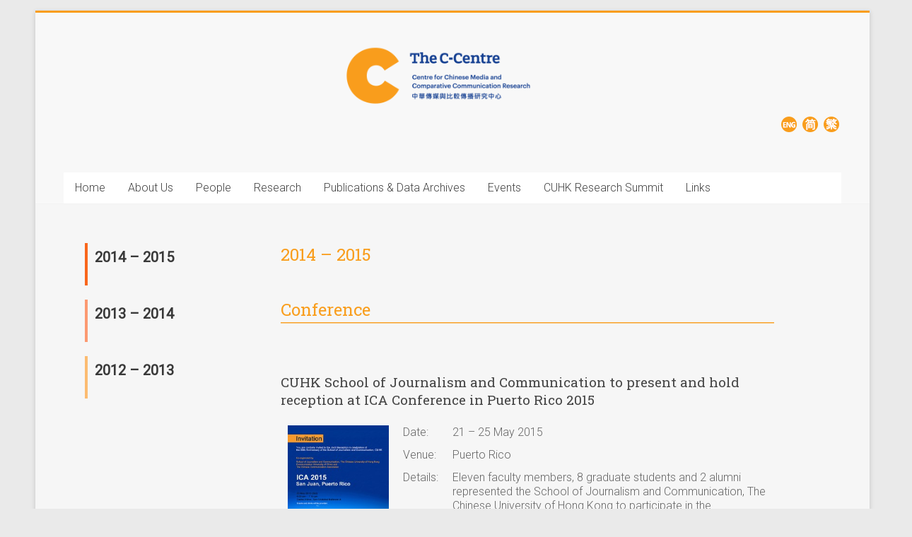

--- FILE ---
content_type: text/html; charset=UTF-8
request_url: https://c-centre.com.cuhk.edu.hk/2014-15-backup/
body_size: 115763
content:

<!DOCTYPE html>
<html lang="en-US">
<head>
<meta charset="UTF-8" />
<meta name="viewport" content="width=device-width, initial-scale=1">
<link rel="profile" href="http://gmpg.org/xfn/11" />
<link rel="pingback" href="https://c-centre.com.cuhk.edu.hk/xmlrpc.php" />
<title>2014-15-backup &#8211; The C-centre, CUHK</title>

<link rel="stylesheet" href="https://c-centre.com.cuhk.edu.hk/wp-content/plugins/sitepress-multilingual-cms/res/css/language-selector.css?v=3.1.5" type="text/css" media="all" />
<meta name='robots' content='max-image-preview:large' />
	<style>img:is([sizes="auto" i], [sizes^="auto," i]) { contain-intrinsic-size: 3000px 1500px }</style>
	<link rel='dns-prefetch' href='//fonts.googleapis.com' />
<link rel="alternate" type="application/rss+xml" title="The C-centre, CUHK &raquo; Feed" href="https://c-centre.com.cuhk.edu.hk/feed/" />
<link rel="alternate" type="application/rss+xml" title="The C-centre, CUHK &raquo; Comments Feed" href="https://c-centre.com.cuhk.edu.hk/comments/feed/" />
<link rel="alternate" type="application/rss+xml" title="The C-centre, CUHK &raquo; 2014-15-backup Comments Feed" href="https://c-centre.com.cuhk.edu.hk/2014-15-backup/feed/" />
<script type="text/javascript">
/* <![CDATA[ */
window._wpemojiSettings = {"baseUrl":"https:\/\/s.w.org\/images\/core\/emoji\/16.0.1\/72x72\/","ext":".png","svgUrl":"https:\/\/s.w.org\/images\/core\/emoji\/16.0.1\/svg\/","svgExt":".svg","source":{"concatemoji":"https:\/\/c-centre.com.cuhk.edu.hk\/wp-includes\/js\/wp-emoji-release.min.js?ver=6.8.3"}};
/*! This file is auto-generated */
!function(s,n){var o,i,e;function c(e){try{var t={supportTests:e,timestamp:(new Date).valueOf()};sessionStorage.setItem(o,JSON.stringify(t))}catch(e){}}function p(e,t,n){e.clearRect(0,0,e.canvas.width,e.canvas.height),e.fillText(t,0,0);var t=new Uint32Array(e.getImageData(0,0,e.canvas.width,e.canvas.height).data),a=(e.clearRect(0,0,e.canvas.width,e.canvas.height),e.fillText(n,0,0),new Uint32Array(e.getImageData(0,0,e.canvas.width,e.canvas.height).data));return t.every(function(e,t){return e===a[t]})}function u(e,t){e.clearRect(0,0,e.canvas.width,e.canvas.height),e.fillText(t,0,0);for(var n=e.getImageData(16,16,1,1),a=0;a<n.data.length;a++)if(0!==n.data[a])return!1;return!0}function f(e,t,n,a){switch(t){case"flag":return n(e,"\ud83c\udff3\ufe0f\u200d\u26a7\ufe0f","\ud83c\udff3\ufe0f\u200b\u26a7\ufe0f")?!1:!n(e,"\ud83c\udde8\ud83c\uddf6","\ud83c\udde8\u200b\ud83c\uddf6")&&!n(e,"\ud83c\udff4\udb40\udc67\udb40\udc62\udb40\udc65\udb40\udc6e\udb40\udc67\udb40\udc7f","\ud83c\udff4\u200b\udb40\udc67\u200b\udb40\udc62\u200b\udb40\udc65\u200b\udb40\udc6e\u200b\udb40\udc67\u200b\udb40\udc7f");case"emoji":return!a(e,"\ud83e\udedf")}return!1}function g(e,t,n,a){var r="undefined"!=typeof WorkerGlobalScope&&self instanceof WorkerGlobalScope?new OffscreenCanvas(300,150):s.createElement("canvas"),o=r.getContext("2d",{willReadFrequently:!0}),i=(o.textBaseline="top",o.font="600 32px Arial",{});return e.forEach(function(e){i[e]=t(o,e,n,a)}),i}function t(e){var t=s.createElement("script");t.src=e,t.defer=!0,s.head.appendChild(t)}"undefined"!=typeof Promise&&(o="wpEmojiSettingsSupports",i=["flag","emoji"],n.supports={everything:!0,everythingExceptFlag:!0},e=new Promise(function(e){s.addEventListener("DOMContentLoaded",e,{once:!0})}),new Promise(function(t){var n=function(){try{var e=JSON.parse(sessionStorage.getItem(o));if("object"==typeof e&&"number"==typeof e.timestamp&&(new Date).valueOf()<e.timestamp+604800&&"object"==typeof e.supportTests)return e.supportTests}catch(e){}return null}();if(!n){if("undefined"!=typeof Worker&&"undefined"!=typeof OffscreenCanvas&&"undefined"!=typeof URL&&URL.createObjectURL&&"undefined"!=typeof Blob)try{var e="postMessage("+g.toString()+"("+[JSON.stringify(i),f.toString(),p.toString(),u.toString()].join(",")+"));",a=new Blob([e],{type:"text/javascript"}),r=new Worker(URL.createObjectURL(a),{name:"wpTestEmojiSupports"});return void(r.onmessage=function(e){c(n=e.data),r.terminate(),t(n)})}catch(e){}c(n=g(i,f,p,u))}t(n)}).then(function(e){for(var t in e)n.supports[t]=e[t],n.supports.everything=n.supports.everything&&n.supports[t],"flag"!==t&&(n.supports.everythingExceptFlag=n.supports.everythingExceptFlag&&n.supports[t]);n.supports.everythingExceptFlag=n.supports.everythingExceptFlag&&!n.supports.flag,n.DOMReady=!1,n.readyCallback=function(){n.DOMReady=!0}}).then(function(){return e}).then(function(){var e;n.supports.everything||(n.readyCallback(),(e=n.source||{}).concatemoji?t(e.concatemoji):e.wpemoji&&e.twemoji&&(t(e.twemoji),t(e.wpemoji)))}))}((window,document),window._wpemojiSettings);
/* ]]> */
</script>
<link rel='stylesheet' id='wpml-cms-nav-css-css' href='https://c-centre.com.cuhk.edu.hk/wp-content/plugins/wpml-cms-nav/res/css/navigation.css?ver=1.4.3' type='text/css' media='all' />
<link rel='stylesheet' id='cms-navigation-style-base-css' href='https://c-centre.com.cuhk.edu.hk/wp-content/plugins/wpml-cms-nav/res/css/cms-navigation-base.css?ver=1.4.3' type='text/css' media='screen' />
<link rel='stylesheet' id='cms-navigation-style-css' href='https://c-centre.com.cuhk.edu.hk/wp-content/plugins/wpml-cms-nav/res/css/cms-navigation.css?ver=1.4.3' type='text/css' media='screen' />
<link rel='stylesheet' id='twb-open-sans-css' href='https://fonts.googleapis.com/css?family=Open+Sans%3A300%2C400%2C500%2C600%2C700%2C800&#038;display=swap&#038;ver=6.8.3' type='text/css' media='all' />
<link rel='stylesheet' id='twbbwg-global-css' href='https://c-centre.com.cuhk.edu.hk/wp-content/plugins/photo-gallery/booster/assets/css/global.css?ver=1.0.0' type='text/css' media='all' />
<style id='wp-emoji-styles-inline-css' type='text/css'>

	img.wp-smiley, img.emoji {
		display: inline !important;
		border: none !important;
		box-shadow: none !important;
		height: 1em !important;
		width: 1em !important;
		margin: 0 0.07em !important;
		vertical-align: -0.1em !important;
		background: none !important;
		padding: 0 !important;
	}
</style>
<link rel='stylesheet' id='wp-block-library-css' href='https://c-centre.com.cuhk.edu.hk/wp-includes/css/dist/block-library/style.min.css?ver=6.8.3' type='text/css' media='all' />
<style id='classic-theme-styles-inline-css' type='text/css'>
/*! This file is auto-generated */
.wp-block-button__link{color:#fff;background-color:#32373c;border-radius:9999px;box-shadow:none;text-decoration:none;padding:calc(.667em + 2px) calc(1.333em + 2px);font-size:1.125em}.wp-block-file__button{background:#32373c;color:#fff;text-decoration:none}
</style>
<style id='global-styles-inline-css' type='text/css'>
:root{--wp--preset--aspect-ratio--square: 1;--wp--preset--aspect-ratio--4-3: 4/3;--wp--preset--aspect-ratio--3-4: 3/4;--wp--preset--aspect-ratio--3-2: 3/2;--wp--preset--aspect-ratio--2-3: 2/3;--wp--preset--aspect-ratio--16-9: 16/9;--wp--preset--aspect-ratio--9-16: 9/16;--wp--preset--color--black: #000000;--wp--preset--color--cyan-bluish-gray: #abb8c3;--wp--preset--color--white: #ffffff;--wp--preset--color--pale-pink: #f78da7;--wp--preset--color--vivid-red: #cf2e2e;--wp--preset--color--luminous-vivid-orange: #ff6900;--wp--preset--color--luminous-vivid-amber: #fcb900;--wp--preset--color--light-green-cyan: #7bdcb5;--wp--preset--color--vivid-green-cyan: #00d084;--wp--preset--color--pale-cyan-blue: #8ed1fc;--wp--preset--color--vivid-cyan-blue: #0693e3;--wp--preset--color--vivid-purple: #9b51e0;--wp--preset--gradient--vivid-cyan-blue-to-vivid-purple: linear-gradient(135deg,rgba(6,147,227,1) 0%,rgb(155,81,224) 100%);--wp--preset--gradient--light-green-cyan-to-vivid-green-cyan: linear-gradient(135deg,rgb(122,220,180) 0%,rgb(0,208,130) 100%);--wp--preset--gradient--luminous-vivid-amber-to-luminous-vivid-orange: linear-gradient(135deg,rgba(252,185,0,1) 0%,rgba(255,105,0,1) 100%);--wp--preset--gradient--luminous-vivid-orange-to-vivid-red: linear-gradient(135deg,rgba(255,105,0,1) 0%,rgb(207,46,46) 100%);--wp--preset--gradient--very-light-gray-to-cyan-bluish-gray: linear-gradient(135deg,rgb(238,238,238) 0%,rgb(169,184,195) 100%);--wp--preset--gradient--cool-to-warm-spectrum: linear-gradient(135deg,rgb(74,234,220) 0%,rgb(151,120,209) 20%,rgb(207,42,186) 40%,rgb(238,44,130) 60%,rgb(251,105,98) 80%,rgb(254,248,76) 100%);--wp--preset--gradient--blush-light-purple: linear-gradient(135deg,rgb(255,206,236) 0%,rgb(152,150,240) 100%);--wp--preset--gradient--blush-bordeaux: linear-gradient(135deg,rgb(254,205,165) 0%,rgb(254,45,45) 50%,rgb(107,0,62) 100%);--wp--preset--gradient--luminous-dusk: linear-gradient(135deg,rgb(255,203,112) 0%,rgb(199,81,192) 50%,rgb(65,88,208) 100%);--wp--preset--gradient--pale-ocean: linear-gradient(135deg,rgb(255,245,203) 0%,rgb(182,227,212) 50%,rgb(51,167,181) 100%);--wp--preset--gradient--electric-grass: linear-gradient(135deg,rgb(202,248,128) 0%,rgb(113,206,126) 100%);--wp--preset--gradient--midnight: linear-gradient(135deg,rgb(2,3,129) 0%,rgb(40,116,252) 100%);--wp--preset--font-size--small: 13px;--wp--preset--font-size--medium: 20px;--wp--preset--font-size--large: 36px;--wp--preset--font-size--x-large: 42px;--wp--preset--spacing--20: 0.44rem;--wp--preset--spacing--30: 0.67rem;--wp--preset--spacing--40: 1rem;--wp--preset--spacing--50: 1.5rem;--wp--preset--spacing--60: 2.25rem;--wp--preset--spacing--70: 3.38rem;--wp--preset--spacing--80: 5.06rem;--wp--preset--shadow--natural: 6px 6px 9px rgba(0, 0, 0, 0.2);--wp--preset--shadow--deep: 12px 12px 50px rgba(0, 0, 0, 0.4);--wp--preset--shadow--sharp: 6px 6px 0px rgba(0, 0, 0, 0.2);--wp--preset--shadow--outlined: 6px 6px 0px -3px rgba(255, 255, 255, 1), 6px 6px rgba(0, 0, 0, 1);--wp--preset--shadow--crisp: 6px 6px 0px rgba(0, 0, 0, 1);}:where(.is-layout-flex){gap: 0.5em;}:where(.is-layout-grid){gap: 0.5em;}body .is-layout-flex{display: flex;}.is-layout-flex{flex-wrap: wrap;align-items: center;}.is-layout-flex > :is(*, div){margin: 0;}body .is-layout-grid{display: grid;}.is-layout-grid > :is(*, div){margin: 0;}:where(.wp-block-columns.is-layout-flex){gap: 2em;}:where(.wp-block-columns.is-layout-grid){gap: 2em;}:where(.wp-block-post-template.is-layout-flex){gap: 1.25em;}:where(.wp-block-post-template.is-layout-grid){gap: 1.25em;}.has-black-color{color: var(--wp--preset--color--black) !important;}.has-cyan-bluish-gray-color{color: var(--wp--preset--color--cyan-bluish-gray) !important;}.has-white-color{color: var(--wp--preset--color--white) !important;}.has-pale-pink-color{color: var(--wp--preset--color--pale-pink) !important;}.has-vivid-red-color{color: var(--wp--preset--color--vivid-red) !important;}.has-luminous-vivid-orange-color{color: var(--wp--preset--color--luminous-vivid-orange) !important;}.has-luminous-vivid-amber-color{color: var(--wp--preset--color--luminous-vivid-amber) !important;}.has-light-green-cyan-color{color: var(--wp--preset--color--light-green-cyan) !important;}.has-vivid-green-cyan-color{color: var(--wp--preset--color--vivid-green-cyan) !important;}.has-pale-cyan-blue-color{color: var(--wp--preset--color--pale-cyan-blue) !important;}.has-vivid-cyan-blue-color{color: var(--wp--preset--color--vivid-cyan-blue) !important;}.has-vivid-purple-color{color: var(--wp--preset--color--vivid-purple) !important;}.has-black-background-color{background-color: var(--wp--preset--color--black) !important;}.has-cyan-bluish-gray-background-color{background-color: var(--wp--preset--color--cyan-bluish-gray) !important;}.has-white-background-color{background-color: var(--wp--preset--color--white) !important;}.has-pale-pink-background-color{background-color: var(--wp--preset--color--pale-pink) !important;}.has-vivid-red-background-color{background-color: var(--wp--preset--color--vivid-red) !important;}.has-luminous-vivid-orange-background-color{background-color: var(--wp--preset--color--luminous-vivid-orange) !important;}.has-luminous-vivid-amber-background-color{background-color: var(--wp--preset--color--luminous-vivid-amber) !important;}.has-light-green-cyan-background-color{background-color: var(--wp--preset--color--light-green-cyan) !important;}.has-vivid-green-cyan-background-color{background-color: var(--wp--preset--color--vivid-green-cyan) !important;}.has-pale-cyan-blue-background-color{background-color: var(--wp--preset--color--pale-cyan-blue) !important;}.has-vivid-cyan-blue-background-color{background-color: var(--wp--preset--color--vivid-cyan-blue) !important;}.has-vivid-purple-background-color{background-color: var(--wp--preset--color--vivid-purple) !important;}.has-black-border-color{border-color: var(--wp--preset--color--black) !important;}.has-cyan-bluish-gray-border-color{border-color: var(--wp--preset--color--cyan-bluish-gray) !important;}.has-white-border-color{border-color: var(--wp--preset--color--white) !important;}.has-pale-pink-border-color{border-color: var(--wp--preset--color--pale-pink) !important;}.has-vivid-red-border-color{border-color: var(--wp--preset--color--vivid-red) !important;}.has-luminous-vivid-orange-border-color{border-color: var(--wp--preset--color--luminous-vivid-orange) !important;}.has-luminous-vivid-amber-border-color{border-color: var(--wp--preset--color--luminous-vivid-amber) !important;}.has-light-green-cyan-border-color{border-color: var(--wp--preset--color--light-green-cyan) !important;}.has-vivid-green-cyan-border-color{border-color: var(--wp--preset--color--vivid-green-cyan) !important;}.has-pale-cyan-blue-border-color{border-color: var(--wp--preset--color--pale-cyan-blue) !important;}.has-vivid-cyan-blue-border-color{border-color: var(--wp--preset--color--vivid-cyan-blue) !important;}.has-vivid-purple-border-color{border-color: var(--wp--preset--color--vivid-purple) !important;}.has-vivid-cyan-blue-to-vivid-purple-gradient-background{background: var(--wp--preset--gradient--vivid-cyan-blue-to-vivid-purple) !important;}.has-light-green-cyan-to-vivid-green-cyan-gradient-background{background: var(--wp--preset--gradient--light-green-cyan-to-vivid-green-cyan) !important;}.has-luminous-vivid-amber-to-luminous-vivid-orange-gradient-background{background: var(--wp--preset--gradient--luminous-vivid-amber-to-luminous-vivid-orange) !important;}.has-luminous-vivid-orange-to-vivid-red-gradient-background{background: var(--wp--preset--gradient--luminous-vivid-orange-to-vivid-red) !important;}.has-very-light-gray-to-cyan-bluish-gray-gradient-background{background: var(--wp--preset--gradient--very-light-gray-to-cyan-bluish-gray) !important;}.has-cool-to-warm-spectrum-gradient-background{background: var(--wp--preset--gradient--cool-to-warm-spectrum) !important;}.has-blush-light-purple-gradient-background{background: var(--wp--preset--gradient--blush-light-purple) !important;}.has-blush-bordeaux-gradient-background{background: var(--wp--preset--gradient--blush-bordeaux) !important;}.has-luminous-dusk-gradient-background{background: var(--wp--preset--gradient--luminous-dusk) !important;}.has-pale-ocean-gradient-background{background: var(--wp--preset--gradient--pale-ocean) !important;}.has-electric-grass-gradient-background{background: var(--wp--preset--gradient--electric-grass) !important;}.has-midnight-gradient-background{background: var(--wp--preset--gradient--midnight) !important;}.has-small-font-size{font-size: var(--wp--preset--font-size--small) !important;}.has-medium-font-size{font-size: var(--wp--preset--font-size--medium) !important;}.has-large-font-size{font-size: var(--wp--preset--font-size--large) !important;}.has-x-large-font-size{font-size: var(--wp--preset--font-size--x-large) !important;}
:where(.wp-block-post-template.is-layout-flex){gap: 1.25em;}:where(.wp-block-post-template.is-layout-grid){gap: 1.25em;}
:where(.wp-block-columns.is-layout-flex){gap: 2em;}:where(.wp-block-columns.is-layout-grid){gap: 2em;}
:root :where(.wp-block-pullquote){font-size: 1.5em;line-height: 1.6;}
</style>
<link rel='stylesheet' id='bwg_fonts-css' href='https://c-centre.com.cuhk.edu.hk/wp-content/plugins/photo-gallery/css/bwg-fonts/fonts.css?ver=0.0.1' type='text/css' media='all' />
<link rel='stylesheet' id='sumoselect-css' href='https://c-centre.com.cuhk.edu.hk/wp-content/plugins/photo-gallery/css/sumoselect.min.css?ver=3.4.6' type='text/css' media='all' />
<link rel='stylesheet' id='mCustomScrollbar-css' href='https://c-centre.com.cuhk.edu.hk/wp-content/plugins/photo-gallery/css/jquery.mCustomScrollbar.min.css?ver=3.1.5' type='text/css' media='all' />
<link rel='stylesheet' id='bwg_frontend-css' href='https://c-centre.com.cuhk.edu.hk/wp-content/plugins/photo-gallery/css/styles.min.css?ver=1.8.35' type='text/css' media='all' />
<link rel='stylesheet' id='rfwbs-front-style-css' href='https://c-centre.com.cuhk.edu.hk/wp-content/plugins/responsive-full-width-background-slider/css/rfwbs_slider.css?ver=6.8.3' type='text/css' media='all' />
<link rel='stylesheet' id='bg-sort-table-css' href='https://c-centre.com.cuhk.edu.hk/wp-content/plugins/sort-any-table/assets/css/bg-sort-table.css?ver=6.8.3' type='text/css' media='all' />
<link rel='stylesheet' id='bg-sort-table-bootstrap-css' href='https://c-centre.com.cuhk.edu.hk/wp-content/plugins/sort-any-table/assets/css/bootstrap.css?ver=6.8.3' type='text/css' media='all' />
<link rel='stylesheet' id='bg-sort-table-bootstrap-datatables-css' href='https://c-centre.com.cuhk.edu.hk/wp-content/plugins/sort-any-table/assets/css/dataTables.bootstrap.min.css?ver=6.8.3' type='text/css' media='all' />
<link rel='stylesheet' id='SFSImainCss-css' href='https://c-centre.com.cuhk.edu.hk/wp-content/plugins/ultimate-social-media-icons/css/sfsi-style.css?ver=2.9.5' type='text/css' media='all' />
<link rel='stylesheet' id='accelerate_style-css' href='https://c-centre.com.cuhk.edu.hk/wp-content/themes/accelerate/style.css?ver=6.8.3' type='text/css' media='all' />
<link rel='stylesheet' id='accelerate_googlefonts-css' href='//fonts.googleapis.com/css?family=Roboto%3A400%2C300%2C100%7CRoboto+Slab%3A700%2C400&#038;ver=6.8.3' type='text/css' media='all' />
<link rel='stylesheet' id='accelerate-fontawesome-css' href='https://c-centre.com.cuhk.edu.hk/wp-content/themes/accelerate/fontawesome/css/font-awesome.css?ver=4.3.0' type='text/css' media='all' />
<link rel='stylesheet' id='lightboxStyle-css' href='https://c-centre.com.cuhk.edu.hk/wp-content/plugins/lightbox-plus/css/shadowed/colorbox.min.css?ver=2.7.2' type='text/css' media='screen' />
<script type="text/javascript" id="jquery-core-js-extra">
/* <![CDATA[ */
var SDT_DATA = {"ajaxurl":"https:\/\/c-centre.com.cuhk.edu.hk\/wp-admin\/admin-ajax.php","siteUrl":"https:\/\/c-centre.com.cuhk.edu.hk\/","pluginsUrl":"https:\/\/c-centre.com.cuhk.edu.hk\/wp-content\/plugins","isAdmin":""};
/* ]]> */
</script>
<script type="text/javascript" src="https://c-centre.com.cuhk.edu.hk/wp-includes/js/jquery/jquery.min.js?ver=3.7.1" id="jquery-core-js"></script>
<script type="text/javascript" src="https://c-centre.com.cuhk.edu.hk/wp-includes/js/jquery/jquery-migrate.min.js?ver=3.4.1" id="jquery-migrate-js"></script>
<script type="text/javascript" src="https://c-centre.com.cuhk.edu.hk/wp-content/plugins/photo-gallery/booster/assets/js/circle-progress.js?ver=1.2.2" id="twbbwg-circle-js"></script>
<script type="text/javascript" id="twbbwg-global-js-extra">
/* <![CDATA[ */
var twb = {"nonce":"325a791fa4","ajax_url":"https:\/\/c-centre.com.cuhk.edu.hk\/wp-admin\/admin-ajax.php","plugin_url":"https:\/\/c-centre.com.cuhk.edu.hk\/wp-content\/plugins\/photo-gallery\/booster","href":"https:\/\/c-centre.com.cuhk.edu.hk\/wp-admin\/admin.php?page=twbbwg_photo-gallery"};
var twb = {"nonce":"325a791fa4","ajax_url":"https:\/\/c-centre.com.cuhk.edu.hk\/wp-admin\/admin-ajax.php","plugin_url":"https:\/\/c-centre.com.cuhk.edu.hk\/wp-content\/plugins\/photo-gallery\/booster","href":"https:\/\/c-centre.com.cuhk.edu.hk\/wp-admin\/admin.php?page=twbbwg_photo-gallery"};
/* ]]> */
</script>
<script type="text/javascript" src="https://c-centre.com.cuhk.edu.hk/wp-content/plugins/photo-gallery/booster/assets/js/global.js?ver=1.0.0" id="twbbwg-global-js"></script>
<script type="text/javascript" src="https://c-centre.com.cuhk.edu.hk/wp-content/plugins/photo-gallery/js/jquery.sumoselect.min.js?ver=3.4.6" id="sumoselect-js"></script>
<script type="text/javascript" src="https://c-centre.com.cuhk.edu.hk/wp-content/plugins/photo-gallery/js/tocca.min.js?ver=2.0.9" id="bwg_mobile-js"></script>
<script type="text/javascript" src="https://c-centre.com.cuhk.edu.hk/wp-content/plugins/photo-gallery/js/jquery.mCustomScrollbar.concat.min.js?ver=3.1.5" id="mCustomScrollbar-js"></script>
<script type="text/javascript" src="https://c-centre.com.cuhk.edu.hk/wp-content/plugins/photo-gallery/js/jquery.fullscreen.min.js?ver=0.6.0" id="jquery-fullscreen-js"></script>
<script type="text/javascript" id="bwg_frontend-js-extra">
/* <![CDATA[ */
var bwg_objectsL10n = {"bwg_field_required":"field is required.","bwg_mail_validation":"This is not a valid email address.","bwg_search_result":"There are no images matching your search.","bwg_select_tag":"Select Tag","bwg_order_by":"Order By","bwg_search":"Search","bwg_show_ecommerce":"Show Ecommerce","bwg_hide_ecommerce":"Hide Ecommerce","bwg_show_comments":"Show Comments","bwg_hide_comments":"Hide Comments","bwg_restore":"Restore","bwg_maximize":"Maximize","bwg_fullscreen":"Fullscreen","bwg_exit_fullscreen":"Exit Fullscreen","bwg_search_tag":"SEARCH...","bwg_tag_no_match":"No tags found","bwg_all_tags_selected":"All tags selected","bwg_tags_selected":"tags selected","play":"Play","pause":"Pause","is_pro":"","bwg_play":"Play","bwg_pause":"Pause","bwg_hide_info":"Hide info","bwg_show_info":"Show info","bwg_hide_rating":"Hide rating","bwg_show_rating":"Show rating","ok":"Ok","cancel":"Cancel","select_all":"Select all","lazy_load":"0","lazy_loader":"https:\/\/c-centre.com.cuhk.edu.hk\/wp-content\/plugins\/photo-gallery\/images\/ajax_loader.png","front_ajax":"0","bwg_tag_see_all":"see all tags","bwg_tag_see_less":"see less tags"};
/* ]]> */
</script>
<script type="text/javascript" src="https://c-centre.com.cuhk.edu.hk/wp-content/plugins/photo-gallery/js/scripts.min.js?ver=1.8.35" id="bwg_frontend-js"></script>
<script type="text/javascript" src="https://c-centre.com.cuhk.edu.hk/wp-content/plugins/wonderplugin-carousel/engine/wonderplugincarouselskins.js?ver=4.3" id="wonderplugin-carousel-skins-script-js"></script>
<script type="text/javascript" src="https://c-centre.com.cuhk.edu.hk/wp-content/plugins/wonderplugin-carousel/engine/wonderplugincarousel.js?ver=4.3" id="wonderplugin-carousel-script-js"></script>
<script type="text/javascript" src="https://c-centre.com.cuhk.edu.hk/wp-content/themes/accelerate/js/accelerate-custom.js?ver=6.8.3" id="accelerate-custom-js"></script>
<link rel="https://api.w.org/" href="https://c-centre.com.cuhk.edu.hk/wp-json/" /><link rel="alternate" title="JSON" type="application/json" href="https://c-centre.com.cuhk.edu.hk/wp-json/wp/v2/pages/3025" /><link rel="EditURI" type="application/rsd+xml" title="RSD" href="https://c-centre.com.cuhk.edu.hk/xmlrpc.php?rsd" />
<meta name="generator" content="WordPress 6.8.3" />
<link rel='shortlink' href='https://c-centre.com.cuhk.edu.hk/?p=3025' />
<link rel="alternate" title="oEmbed (JSON)" type="application/json+oembed" href="https://c-centre.com.cuhk.edu.hk/wp-json/oembed/1.0/embed?url=https%3A%2F%2Fc-centre.com.cuhk.edu.hk%2F2014-15-backup%2F" />
<link rel="alternate" title="oEmbed (XML)" type="text/xml+oembed" href="https://c-centre.com.cuhk.edu.hk/wp-json/oembed/1.0/embed?url=https%3A%2F%2Fc-centre.com.cuhk.edu.hk%2F2014-15-backup%2F&#038;format=xml" />
<meta name="generator" content="WPML ver:3.1.5 stt:1,61,63;0" />
<link rel="alternate" hreflang="en-US" href="https://c-centre.com.cuhk.edu.hk/2014-15-backup/" />
<link rel="alternate" hreflang="zh-CN" href="https://c-centre.com.cuhk.edu.hk/zh-hans/2014-2015-backup/" />
<link rel="alternate" hreflang="zh-TW" href="https://c-centre.com.cuhk.edu.hk/zh-hant/2014-15-backup-2/" />
<script type="text/javascript">
    "function"!=typeof loadGsLib&&(loadGsLib=function(){var e=document.createElement("script");
    e.type="text/javascript",e.async=!0,e.src="https://api.at.getsocial.io/get/v1/79b7af/gs_async.js";
    var t=document.getElementsByTagName("script")[0];t.parentNode.insertBefore(e,t)})();
    var GETSOCIAL_VERSION = "4.5";
</script>
<style type="text/css">#lang_sel_list a.lang_sel_sel, #lang_sel_list a.lang_sel_sel:visited{color:#4F4F4F;}#lang_sel_list a:hover, #lang_sel_list a.lang_sel_sel:hover{color:#000000;}#lang_sel_list a.lang_sel_sel, #lang_sel_list a.lang_sel_sel:visited{background-color:#f8f8f8;}#lang_sel_list a.lang_sel_sel:hover{background-color:#f8f8f8;}#lang_sel_list ul a.lang_sel_other, #lang_sel_list ul a.lang_sel_other:visited{color:#4F4F4F;}#lang_sel_list ul a.lang_sel_other:hover{color:#000000;}#lang_sel_list ul a.lang_sel_other, #lang_sel li ul a:link, #lang_sel_list ul a.lang_sel_other:visited{background-color:#f8f8f8;}#lang_sel_list ul a.lang_sel_other:hover{background-color:#f8f8f8;}#lang_sel_list a, #lang_sel_list a:visited{border-color:#f8f8f8;} #lang_sel_list  ul{border-top:1px solid #f8f8f8;}</style>

<style type="text/css">																																																																																																																																																																																					
</style>		<style type="text/css"> .accelerate-button,blockquote,button,input[type=button],input[type=reset],input[type=submit]{background-color:#f99d1c}a{color:#f99d1c}#page{border-top:3px solid #f99d1c}#site-title a:hover{color:#f99d1c}#search-form span,.main-navigation a:hover,.main-navigation ul li ul li a:hover,.main-navigation ul li ul li:hover>a,.main-navigation ul li.current-menu-ancestor a,.main-navigation ul li.current-menu-item a,.main-navigation ul li.current-menu-item ul li a:hover,.main-navigation ul li.current_page_ancestor a,.main-navigation ul li.current_page_item a,.main-navigation ul li:hover>a{background-color:#f99d1c}.site-header .menu-toggle:before{color:#f99d1c}.main-small-navigation li:hover{background-color:#f99d1c}.main-small-navigation ul>.current-menu-item,.main-small-navigation ul>.current_page_item{background:#f99d1c}.footer-menu a:hover,.footer-menu ul li.current-menu-ancestor a,.footer-menu ul li.current-menu-item a,.footer-menu ul li.current_page_ancestor a,.footer-menu ul li.current_page_item a,.footer-menu ul li:hover>a{color:#f99d1c}#featured-slider .slider-read-more-button,.slider-title-head .entry-title a{background-color:#f99d1c}a.slide-prev,a.slide-next,.slider-title-head .entry-title a{background-color:#f99d1c}#controllers a.active,#controllers a:hover{background-color:#f99d1c;color:#f99d1c}.format-link .entry-content a{background-color:#f99d1c}#secondary .widget_featured_single_post h3.widget-title a:hover,.widget_image_service_block .entry-title a:hover{color:#f99d1c}.pagination span{background-color:#f99d1c}.pagination a span:hover{color:#f99d1c;border-color:#f99d1c}#content .comments-area a.comment-edit-link:hover,#content .comments-area a.comment-permalink:hover,#content .comments-area article header cite a:hover,.comments-area .comment-author-link a:hover{color:#f99d1c}.comments-area .comment-author-link span{background-color:#f99d1c}#wp-calendar #today,.comment .comment-reply-link:hover,.nav-next a,.nav-previous a{color:#f99d1c}.widget-title span{border-bottom:2px solid #f99d1c}#secondary h3 span:before,.footer-widgets-area h3 span:before{color:#f99d1c}#secondary .accelerate_tagcloud_widget a:hover,.footer-widgets-area .accelerate_tagcloud_widget a:hover{background-color:#f99d1c}.footer-widgets-area a:hover{color:#f99d1c}.footer-socket-wrapper{border-top:3px solid #f99d1c}.footer-socket-wrapper .copyright a:hover{color:#f99d1c}a#scroll-up{background-color:#f99d1c}.entry-meta .byline i,.entry-meta .cat-links i,.entry-meta a,.post .entry-title a:hover{color:#f99d1c}.entry-meta .post-format i{background-color:#f99d1c}.entry-meta .comments-link a:hover,.entry-meta .edit-link a:hover,.entry-meta .posted-on a:hover,.entry-meta .tag-links a:hover{color:#f99d1c}.more-link span,.read-more{background-color:#f99d1c}</style>
				<style type="text/css">a {
   color: #3b5da0;
}

a:focus {
	outline: thin dotted;
}
a:hover {
	color: #f99d1c;
        }</style>
		<meta name="generator" content="Elementor 3.31.5; features: additional_custom_breakpoints, e_element_cache; settings: css_print_method-external, google_font-enabled, font_display-auto">
			<style>
				.e-con.e-parent:nth-of-type(n+4):not(.e-lazyloaded):not(.e-no-lazyload),
				.e-con.e-parent:nth-of-type(n+4):not(.e-lazyloaded):not(.e-no-lazyload) * {
					background-image: none !important;
				}
				@media screen and (max-height: 1024px) {
					.e-con.e-parent:nth-of-type(n+3):not(.e-lazyloaded):not(.e-no-lazyload),
					.e-con.e-parent:nth-of-type(n+3):not(.e-lazyloaded):not(.e-no-lazyload) * {
						background-image: none !important;
					}
				}
				@media screen and (max-height: 640px) {
					.e-con.e-parent:nth-of-type(n+2):not(.e-lazyloaded):not(.e-no-lazyload),
					.e-con.e-parent:nth-of-type(n+2):not(.e-lazyloaded):not(.e-no-lazyload) * {
						background-image: none !important;
					}
				}
			</style>
			</head>

<body class="wp-singular page-template-default page page-id-3025 wp-theme-accelerate sfsi_actvite_theme_flat metaslider-plugin no-sidebar-full-width  elementor-default elementor-kit-5750">
<div id="page" class="hfeed site">
		<header id="masthead" class="site-header clearfix">

		<div id="header-text-nav-container" class="clearfix">

			
			<div class="inner-wrap">

				<div id="header-text-nav-wrap" class="clearfix">
					<div id="header-left-section">
													<div id="header-logo-image">
								<a href="https://c-centre.com.cuhk.edu.hk/" title="The C-centre, CUHK" rel="home"><img src="http://c-centre.com.cuhk.edu.hk/wp-content/uploads/2015/05/cc_logo.png" alt="The C-centre, CUHK"></a>
							</div><!-- #header-logo-image -->
											</div><!-- #header-left-section -->
					<div id="header-right-section">
												<div id="header-right-sidebar" class="clearfix">
						<aside id="icl_lang_sel_widget-2" class="widget widget_icl_lang_sel_widget">
            <div id="lang_sel_list" class="lang_sel_list_horizontal">
            <ul>
                                <li class="icl-en">
									<a href="https://c-centre.com.cuhk.edu.hk/2014-15-backup/" class="lang_sel_sel">
																					<img  class="iclflag" src="https://c-centre.com.cuhk.edu.hk/wp-content/plugins/sitepress-multilingual-cms/res/flags/en.png" alt="en"
													 title="English"/>&nbsp;
																			</a>
                </li>
                                <li class="icl-zh-hans">
									<a href="https://c-centre.com.cuhk.edu.hk/zh-hans/2014-2015-backup/" class="lang_sel_other">
																					<img  class="iclflag" src="https://c-centre.com.cuhk.edu.hk/wp-content/plugins/sitepress-multilingual-cms/res/flags/zh-hans.png" alt="zh-hans"
													 title="简体中文"/>&nbsp;
																			</a>
                </li>
                                <li class="icl-zh-hant">
									<a href="https://c-centre.com.cuhk.edu.hk/zh-hant/2014-15-backup-2/" class="lang_sel_other">
																					<img  class="iclflag" src="https://c-centre.com.cuhk.edu.hk/wp-content/plugins/sitepress-multilingual-cms/res/flags/zh-hant.png" alt="zh-hant"
													 title="繁體中文"/>&nbsp;
																			</a>
                </li>
                            </ul>
</div>
</aside>						</div>
									    	</div><!-- #header-right-section -->

			   </div><!-- #header-text-nav-wrap -->

			</div><!-- .inner-wrap -->

			
			<nav id="site-navigation" class="main-navigation inner-wrap clearfix" role="navigation">
				<h3 class="menu-toggle">Menu</h3>
				<div class="menu-menu-en-container"><ul id="menu-menu-en" class="menu"><li id="menu-item-81" class="menu-item menu-item-type-post_type menu-item-object-page menu-item-home menu-item-81"><a href="https://c-centre.com.cuhk.edu.hk/">Home</a></li>
<li id="menu-item-87" class="menu-item menu-item-type-custom menu-item-object-custom menu-item-has-children menu-item-87"><a href="#">About Us</a>
<ul class="sub-menu">
	<li id="menu-item-79" class="menu-item menu-item-type-post_type menu-item-object-page menu-item-79"><a href="https://c-centre.com.cuhk.edu.hk/vision-and-mission/">Vision &#038; Mission</a></li>
	<li id="menu-item-78" class="menu-item menu-item-type-post_type menu-item-object-page menu-item-78"><a href="https://c-centre.com.cuhk.edu.hk/contact-and-location/">Contact &#038; Location</a></li>
</ul>
</li>
<li id="menu-item-77" class="menu-item menu-item-type-post_type menu-item-object-page menu-item-77"><a href="https://c-centre.com.cuhk.edu.hk/people/">People</a></li>
<li id="menu-item-83" class="menu-item menu-item-type-custom menu-item-object-custom menu-item-has-children menu-item-83"><a href="#">Research</a>
<ul class="sub-menu">
	<li id="menu-item-76" class="menu-item menu-item-type-post_type menu-item-object-page menu-item-76"><a href="https://c-centre.com.cuhk.edu.hk/research-highlights/">Research Highlights</a></li>
	<li id="menu-item-75" class="menu-item menu-item-type-post_type menu-item-object-page menu-item-75"><a href="https://c-centre.com.cuhk.edu.hk/research-projects/">Research Projects</a></li>
	<li id="menu-item-74" class="menu-item menu-item-type-post_type menu-item-object-page menu-item-74"><a href="https://c-centre.com.cuhk.edu.hk/tracking-studies/">Tracking Studies</a></li>
	<li id="menu-item-73" class="menu-item menu-item-type-post_type menu-item-object-page menu-item-73"><a href="https://c-centre.com.cuhk.edu.hk/awards/">Awards</a></li>
	<li id="menu-item-3246" class="menu-item menu-item-type-post_type menu-item-object-page menu-item-3246"><a href="https://c-centre.com.cuhk.edu.hk/download-form/">Download Form</a></li>
</ul>
</li>
<li id="menu-item-84" class="menu-item menu-item-type-custom menu-item-object-custom menu-item-has-children menu-item-84"><a href="#">Publications &#038; Data Archives</a>
<ul class="sub-menu">
	<li id="menu-item-4620" class="menu-item menu-item-type-post_type menu-item-object-page menu-item-4620"><a href="https://c-centre.com.cuhk.edu.hk/latest/">Publication</a></li>
	<li id="menu-item-72" class="menu-item menu-item-type-post_type menu-item-object-page menu-item-72"><a href="https://c-centre.com.cuhk.edu.hk/journals/">Journals</a></li>
	<li id="menu-item-71" class="menu-item menu-item-type-post_type menu-item-object-page menu-item-71"><a href="https://c-centre.com.cuhk.edu.hk/e-monographs/">e-monographs</a></li>
	<li id="menu-item-70" class="menu-item menu-item-type-post_type menu-item-object-page menu-item-70"><a href="https://c-centre.com.cuhk.edu.hk/data-archives/">Data Archives</a></li>
</ul>
</li>
<li id="menu-item-4853" class="menu-item menu-item-type-custom menu-item-object-custom menu-item-has-children menu-item-4853"><a href="#">Events</a>
<ul class="sub-menu">
	<li id="menu-item-8343" class="menu-item menu-item-type-post_type menu-item-object-page menu-item-8343"><a href="https://c-centre.com.cuhk.edu.hk/events/">2025 – 2026</a></li>
	<li id="menu-item-9041" class="menu-item menu-item-type-post_type menu-item-object-page menu-item-9041"><a href="https://c-centre.com.cuhk.edu.hk/2024-2025/">2024 – 2025</a></li>
	<li id="menu-item-8370" class="menu-item menu-item-type-post_type menu-item-object-page menu-item-8370"><a href="https://c-centre.com.cuhk.edu.hk/2023-2024/">2023 – 2024</a></li>
	<li id="menu-item-7676" class="menu-item menu-item-type-post_type menu-item-object-page menu-item-7676"><a href="https://c-centre.com.cuhk.edu.hk/2022-2023/">2022 – 2023</a></li>
	<li id="menu-item-6634" class="menu-item menu-item-type-post_type menu-item-object-page menu-item-6634"><a href="https://c-centre.com.cuhk.edu.hk/2021-2022/">2021 – 2022</a></li>
	<li id="menu-item-6806" class="menu-item menu-item-type-post_type menu-item-object-page menu-item-6806"><a href="https://c-centre.com.cuhk.edu.hk/2020-20212/">2020 – 2021</a></li>
	<li id="menu-item-5487" class="menu-item menu-item-type-post_type menu-item-object-page menu-item-5487"><a href="https://c-centre.com.cuhk.edu.hk/2019-2020/">2019 – 2020</a></li>
	<li id="menu-item-5058" class="menu-item menu-item-type-post_type menu-item-object-page menu-item-5058"><a href="https://c-centre.com.cuhk.edu.hk/2018-2019/">2018 – 2019</a></li>
	<li id="menu-item-4773" class="menu-item menu-item-type-post_type menu-item-object-page menu-item-4773"><a href="https://c-centre.com.cuhk.edu.hk/2017-2018/">2017 – 2018</a></li>
	<li id="menu-item-4315" class="menu-item menu-item-type-post_type menu-item-object-page menu-item-4315"><a href="https://c-centre.com.cuhk.edu.hk/2016-2017/">2016 – 2017</a></li>
	<li id="menu-item-3891" class="menu-item menu-item-type-post_type menu-item-object-page menu-item-3891"><a href="https://c-centre.com.cuhk.edu.hk/2015-2016/">2015 – 2016</a></li>
	<li id="menu-item-1265" class="menu-item menu-item-type-post_type menu-item-object-page menu-item-1265"><a href="https://c-centre.com.cuhk.edu.hk/2014-2015/">2014 – 2015</a></li>
	<li id="menu-item-1266" class="menu-item menu-item-type-post_type menu-item-object-page menu-item-1266"><a href="https://c-centre.com.cuhk.edu.hk/2013-2014/">2013 – 2014</a></li>
	<li id="menu-item-1246" class="menu-item menu-item-type-post_type menu-item-object-page menu-item-1246"><a href="https://c-centre.com.cuhk.edu.hk/2012-2013/">2012 – 2013</a></li>
</ul>
</li>
<li id="menu-item-3493" class="menu-item menu-item-type-post_type menu-item-object-page menu-item-3493"><a href="https://c-centre.com.cuhk.edu.hk/research-summit/">CUHK Research Summit</a></li>
<li id="menu-item-68" class="menu-item menu-item-type-post_type menu-item-object-page menu-item-68"><a href="https://c-centre.com.cuhk.edu.hk/links/">Links</a></li>
</ul></div>			</nav>
		</div><!-- #header-text-nav-container -->

		
		
	</header>
			<div id="main" class="clearfix">
		<div class="inner-wrap clearfix">
	
	<div id="primary">
		<div id="content" class="clearfix">
			
				
<article id="post-3025" class="post-3025 page type-page status-publish hentry">
	
	<header class="entry-header">		
	</header>
	
	<div class="entry-content clearfix">
		<div id="section2" class="home-section">
<div class="container">
<div class="projects-categories">
<div class="col-sm-2">
<div class="panel">
<div class="panel-body">
<nav>
<div class="nav-container">
<div><input id="slider1" name="slider1" type="checkbox" /><label class="slide has-child" for="slider1"><span class="element">2014 &#8211; 2015</span><br />
</label></p>
<div class="child-menu"><a href="#conf201415">Conference</a><br />
<a href="#ws201415">Workshop</a><br />
<a href="#lect201415">Seminars and Lectures</a><br />
<a href="#res201415">The Research Club</a></div>
</div>
<div><input id="slider2" name="slider2" type="checkbox" /><label class="slide has-child" for="slider2"><span class="element">2013 &#8211; 2014</span><br />
</label></p>
<div class="child-menu"><a href="https://c-centre.com.cuhk.edu.hk/2013-2014/#conf201314">Conference</a><br />
<a href="https://c-centre.com.cuhk.edu.hk/2013-2014/#ws201314">Workshop</a><br />
<a href="https://c-centre.com.cuhk.edu.hk/2013-2014/#lect201314">Seminars and Lectures</a><br />
<a href="https://c-centre.com.cuhk.edu.hk/2013-2014/#res201314">The Research Club</a><br />
<a href="https://c-centre.com.cuhk.edu.hk/2013-2014/#sp201314">Special Activities</a></div>
</div>
<div><input id="slider3" name="slider3" type="checkbox" /><label class="slide has-child" for="slider3"><span class="element">2012 &#8211; 2013</span><br />
</label></p>
<div class="child-menu"><a href="https://c-centre.com.cuhk.edu.hk/2012-2013/#conf201213">Conference</a><br />
<a href="https://c-centre.com.cuhk.edu.hk/2012-2013/#ws201213">Workshop</a><br />
<a href="https://c-centre.com.cuhk.edu.hk/2012-2013/#lect201213">Seminars and Lectures</a><br />
<a href="https://c-centre.com.cuhk.edu.hk/2012-2013/#res201213">The Research Club</a><br />
<a href="https://c-centre.com.cuhk.edu.hk/2012-2013/#sp201213">Special Activities</a></div>
</div>
</div>
</nav>
</div>
<p>&nbsp;</p>
</div>
</div>
<div class="col-sm-8">
<div class="panel">
<div class="panel-body">
<table border="0" width="100%">
<tbody>
<tr>
<td rowspan="4" width="1%"></td>
<td width="3%"></td>
<td width="80%">
<h4><span id="conf201415" style="color: #f99d1c;">2014 &#8211; 2015</span></h4>
<h4><span id="conf201415" style="color: #f99d1c;"><br />
Conference<br />
<img decoding="async" class="alignnone size-full wp-image-1297" src="http://c-centre.com.cuhk.edu.hk/wp-content/uploads/2015/06/line2.png" alt="line2" width="800" height="20" /></span></h4>
</td>
</tr>
<tr>
<td width=""></td>
<td width="95%"></td>
<td></td>
</tr>
<tr>
<td></td>
<td>
<h6>CUHK School of Journalism and Communication to present and hold reception at ICA Conference in Puerto Rico 2015</h6>
<table border="0" width="100%">
<tbody>
<tr>
<td rowspan="4" width="25%"><a href="http://c-centre.com.cuhk.edu.hk/wp-content/uploads/2015/06/20150523.jpg" rel="lightbox[3025]" title="2014-15-backup"><img fetchpriority="high" decoding="async" class="lightbox alignnone wp-image-1502 size-medium" src="http://c-centre.com.cuhk.edu.hk/wp-content/uploads/2015/06/20150523-212x300.jpg" alt="" width="212" height="300" srcset="https://c-centre.com.cuhk.edu.hk/wp-content/uploads/2015/06/20150523-212x300.jpg 212w, https://c-centre.com.cuhk.edu.hk/wp-content/uploads/2015/06/20150523-724x1024.jpg 724w, https://c-centre.com.cuhk.edu.hk/wp-content/uploads/2015/06/20150523.jpg 750w" sizes="(max-width: 212px) 100vw, 212px" /></a></td>
<td width="5%" height="20px">Date:</td>
<td width="70%" height="20px">21 – 25 May 2015</td>
</tr>
<tr>
<td height="20px">Venue:</td>
<td>Puerto Rico</td>
</tr>
<tr>
<td>Details:</td>
<td>Eleven faculty members, 8 graduate students and 2 alumni represented the School of Journalism and Communication, The Chinese University of Hong Kong to participate in the International Communication Association (ICA) Annual Conference in San Juan, Puerto Rico on Communication Across the Life Span from 21 to 25 May 2015. They presented a total of 24 authored or co-authored papers and chaired 3 panel discussion sessions.<br />
A joint reception was also co-hosted by the Chinese Communication Association, Communication University of China and our School in Caribe Hilton Hotel on 23 May 2015. The event was well attended by more than 100 international scholars in communication.</p>
<ul>
<li><a href="http://www.com.cuhk.edu.hk/en-GB/news/events/international-conference/icalrepeat.detail/2015/05/23/426/-/-" target="_blank">Details please refer to this link</a></li>
</ul>
</td>
</tr>
<tr>
<td height="20px"></td>
<td></td>
</tr>
</tbody>
</table>
<hr width="100%" />
</td>
</tr>
<tr>
<td></td>
<td>
<h6>50th Anniversary International Conference on Comparative Communication Research: Reviews, Showcases, and Theoretical Advancements</h6>
<table border="0" width="100%">
<tbody>
<tr>
<td rowspan="4" width="25%"><a href="http://c-centre.com.cuhk.edu.hk/wp-content/uploads/2015/06/20150206.jpg" rel="lightbox[3025]" title="2014-15-backup"><img decoding="async" class="lightbox alignnone wp-image-1503 size-medium" src="http://c-centre.com.cuhk.edu.hk/wp-content/uploads/2015/06/20150206-212x300.jpg" alt="" width="212" height="300" srcset="https://c-centre.com.cuhk.edu.hk/wp-content/uploads/2015/06/20150206-212x300.jpg 212w, https://c-centre.com.cuhk.edu.hk/wp-content/uploads/2015/06/20150206.jpg 500w" sizes="(max-width: 212px) 100vw, 212px" /></a></td>
<td width="5%" height="20px">Date:</td>
<td width="70%" height="20px">6 &#8211; 7 February 2015</td>
</tr>
<tr>
<td height="20px">Venue:</td>
<td>Cho Yiu Conference Hall (opening and closing ceremony)<br />
Room 312 &#8211; 314, Humanities Building, New Asia College, CUHK</td>
</tr>
<tr>
<td>Details:</td>
<td>To commemorate the 50th Golden Jubilee of School of Journalism and Communication of The Chinese University of Hong Kong, an international conference “Comparative Communication Research: Reviews, Showcases, and Theoretical Advancements” is organized to bring together prominent scholars who have been engaging in comparative research in media and communication studies to discuss the current state of the art as well as future challenges and development of comparative communication research, especially amidst rapid social, political, and technological changes. The conference will also showcase significant comparative studies worldwide while putting emphasis on the research in Greater China and East Asia region.</p>
<ul>
<li><a href="http://ccr50.com.cuhk.edu.hk/conference/" target="_blank">Details please refer to this link</a></li>
</ul>
</td>
</tr>
<tr>
<td></td>
<td></td>
</tr>
</tbody>
</table>
<hr width="100%" />
</td>
</tr>
<tr>
<td></td>
<td></td>
<td>
<h6>AEJMC Conference Montreal 2014</h6>
<table border="0" width="100%">
<tbody>
<tr>
<td width="10%">Date:</td>
<td width="85%">6 &#8211; 9 August 2014</td>
</tr>
<tr>
<td>Venue:</td>
<td>Le Centre Sheraton Montreal Hotel</td>
</tr>
<tr>
<td>Details:</td>
<td>Our Mphil student Li Miao has won an award in the Association for the Education in Journalism and Mass Communication (AEJMC) annual conference held in August 2014. Li Miao won the Top Student Paper Award of the Minorities and Communication Division for his paper entitled “Pluralistic Ignorance in Sino-Hong Kong Conflicts: The Perception of Chinese Mainland People Living in Hong Kong”.</td>
</tr>
</tbody>
</table>
</td>
</tr>
<tr>
<td></td>
<td></td>
<td></td>
</tr>
<tr>
<td></td>
<td></td>
<td>
<h4><span id="ws201415" style="color: #f99d1c;"> </span></h4>
<p>&nbsp;</p>
<h4><span id="ws201415" style="color: #f99d1c;">Workshop<br />
<img decoding="async" class="alignnone size-full wp-image-1297" src="http://c-centre.com.cuhk.edu.hk/wp-content/uploads/2015/06/line2.png" alt="line2" width="800" height="20" /></span></h4>
<h6>The Chinese University Communication Visiting Scholar Programme 2015<br />
Communication Education in Digital Era: Problems and Challenges</h6>
<table border="0" width="100%">
<tbody>
<tr>
<td rowspan="4" width="25%"><a href="http://c-centre.com.cuhk.edu.hk/wp-content/uploads/2015/06/2015vsp.jpg" rel="lightbox[3025]" title="2014-15-backup"><img loading="lazy" decoding="async" class="lightbox alignnone wp-image-1504 size-medium" src="http://c-centre.com.cuhk.edu.hk/wp-content/uploads/2015/06/2015vsp-212x300.jpg" alt="" width="212" height="300" srcset="https://c-centre.com.cuhk.edu.hk/wp-content/uploads/2015/06/2015vsp-212x300.jpg 212w, https://c-centre.com.cuhk.edu.hk/wp-content/uploads/2015/06/2015vsp.jpg 700w" sizes="(max-width: 212px) 100vw, 212px" /></a></td>
<td width="5%" height="10px">Date:</td>
<td width="70%" height="10px">4 – 5 February 2015</td>
</tr>
<tr>
<td height="10px">Venue:</td>
<td>Room 312, Humanities Building, New Asia College, CUHK</td>
</tr>
<tr>
<td height="10px">Details:</td>
<td height="10px">Since its initiation in 2008, the widely received CUHK Communication Visiting Scholar Program has been organized annually by the School of Journalism and Communication at The Chinese University of Hong Kong. The Program aims to promote academic exchange and links among Chinese-speaking scholars in cultural China, improve the quality of research of the Chinese research community, and represent the School as the centripetal center of Chinese communication research.</p>
<ul>
<li><a href="http://www.com.cuhk.edu.hk/en-GB/research/visiting-scholar-programme/14-research/1175-visiting-scholar-program-2015" target="_blank">Details please refer to this link</a></li>
</ul>
</td>
</tr>
<tr>
<td></td>
<td></td>
</tr>
</tbody>
</table>
<hr width="100%" />
</td>
</tr>
<tr>
<td></td>
<td></td>
<td></td>
</tr>
<tr>
<td></td>
<td></td>
<td>
<h4><span id="lect201415" style="color: #f99d1c;"> </span></h4>
<p>&nbsp;</p>
<h4><span id="lect201415" style="color: #f99d1c;">Seminar and Lecturers</span><br />
<img decoding="async" class="alignnone size-full wp-image-1297" src="http://c-centre.com.cuhk.edu.hk/wp-content/uploads/2015/06/line2.png" alt="line2" width="800" height="20" /></h4>
<table border="0" width="100%">
<tbody>
<tr>
<td rowspan="6" width="25%"><a href="http://c-centre.com.cuhk.edu.hk/wp-content/uploads/2015/06/20150713.jpg" rel="lightbox[3025]" title="2014-15-backup"><img loading="lazy" decoding="async" class="lightbox alignnone wp-image-1508 size-medium" src="http://c-centre.com.cuhk.edu.hk/wp-content/uploads/2015/06/20150713-212x300.jpg" alt="" width="212" height="300" srcset="https://c-centre.com.cuhk.edu.hk/wp-content/uploads/2015/06/20150713-212x300.jpg 212w, https://c-centre.com.cuhk.edu.hk/wp-content/uploads/2015/06/20150713-724x1024.jpg 724w, https://c-centre.com.cuhk.edu.hk/wp-content/uploads/2015/06/20150713.jpg 1500w" sizes="(max-width: 212px) 100vw, 212px" /></a></td>
<td colspan="2" width="5%" height="10px">
<h6>Communication in a Mobile Networked Society</h6>
</td>
</tr>
<tr>
<td height="10px">Date:</td>
<td width="75%" height="10px">13 July 2015</td>
</tr>
<tr>
<td height="10px">Time:</td>
<td height="10px">10:30 am – 12:00 pm</td>
</tr>
<tr>
<td height="10px">Venue:</td>
<td height="10px">Room 313, Humanities Building, New Asia College, CUHK</td>
</tr>
<tr>
<td height="10px">Speaker:</td>
<td height="10px">Peter Vorderer, Professor of Media and Communication Studies, University of Mannheim, Germany</td>
<td></td>
</tr>
<tr>
<td height="10px"></td>
<td height="10px"></td>
<td></td>
</tr>
</tbody>
</table>
<hr width="100%" />
</td>
</tr>
<tr>
<td></td>
<td></td>
<td>
<table border="0" width="100%">
<tbody>
<tr>
<td rowspan="7" width="25%"><a href="http://c-centre.com.cuhk.edu.hk/wp-content/uploads/2015/06/20150608.jpg" rel="lightbox[3025]" title="2014-15-backup"><img loading="lazy" decoding="async" class="lightbox alignnone wp-image-1509 size-medium" src="http://c-centre.com.cuhk.edu.hk/wp-content/uploads/2015/06/20150608-212x300.jpg" alt="" width="212" height="300" srcset="https://c-centre.com.cuhk.edu.hk/wp-content/uploads/2015/06/20150608-212x300.jpg 212w, https://c-centre.com.cuhk.edu.hk/wp-content/uploads/2015/06/20150608.jpg 600w" sizes="(max-width: 212px) 100vw, 212px" /></a></td>
<td colspan="2" width="5%" height="10px">
<h6>Best Practices in Instructional Risk Communication: The IDEA Model for Effective Message Design</h6>
</td>
</tr>
<tr>
<td height="10px">Date:</td>
<td width="75%" height="10px">8 June 2015</td>
</tr>
<tr>
<td height="10px">Time:</td>
<td height="10px">10:00 am – 12:00 pm</td>
</tr>
<tr>
<td height="10px">Venue:</td>
<td height="10px">Room 313, Humanities Building, New Asia College, CUHK</td>
</tr>
<tr>
<td> Speakers:</td>
<td>Deanna Sellnow, Gifford Blyton Endowed Professor of Communication, Assistant Provost for Transformative Learning, University of Kentucky</td>
</tr>
<tr>
<td></td>
<td>Timothy L. Sellnow, Professor of Information Communication Technology and Communication, University of Kentucky</td>
</tr>
<tr>
<td></td>
<td></td>
</tr>
</tbody>
</table>
<hr width="100%" />
</td>
</tr>
<tr>
<td></td>
<td></td>
<td>
<table border="0" width="100%">
<tbody>
<tr>
<td rowspan="6" width="25%"><a href="http://c-centre.com.cuhk.edu.hk/wp-content/uploads/2015/06/20150601.jpg" rel="lightbox[3025]" title="2014-15-backup"><img loading="lazy" decoding="async" class="lightbox alignnone wp-image-1510 size-medium" src="http://c-centre.com.cuhk.edu.hk/wp-content/uploads/2015/06/20150601-212x300.jpg" alt="" width="212" height="300" srcset="https://c-centre.com.cuhk.edu.hk/wp-content/uploads/2015/06/20150601-212x300.jpg 212w, https://c-centre.com.cuhk.edu.hk/wp-content/uploads/2015/06/20150601.jpg 600w" sizes="(max-width: 212px) 100vw, 212px" /></a></td>
<td colspan="2" width="5%" height="10px">
<h6>Constructing the Consuming Child: Discourse, Policy and Public Knowledge</h6>
</td>
</tr>
<tr>
<td height="10px">Date:</td>
<td width="75%" height="10px">1 June 2015</td>
</tr>
<tr>
<td height="10px">Time:</td>
<td height="10px">10:30 am – 12:00 pm</td>
</tr>
<tr>
<td height="10px">Venue:</td>
<td height="10px">Room 313, Humanities Building, New Asia College, CUHK</td>
</tr>
<tr>
<td height="10px">Speaker:</td>
<td height="10px">David Buckingham, Emeritus Professor, Media and Communications, Loughborough University</td>
</tr>
<tr>
<td></td>
<td></td>
</tr>
</tbody>
</table>
<hr width="100%" />
</td>
</tr>
<tr>
<td></td>
<td></td>
<td>
<table border="0" width="100%">
<tbody>
<tr>
<td rowspan="6" width="25%"><a href="http://c-centre.com.cuhk.edu.hk/wp-content/uploads/2015/06/201503132.jpg" rel="lightbox[3025]" title="2014-15-backup"><img loading="lazy" decoding="async" class="lightbox alignnone wp-image-1511 size-medium" src="http://c-centre.com.cuhk.edu.hk/wp-content/uploads/2015/06/201503132-207x300.jpg" alt="" width="207" height="300" srcset="https://c-centre.com.cuhk.edu.hk/wp-content/uploads/2015/06/201503132-207x300.jpg 207w, https://c-centre.com.cuhk.edu.hk/wp-content/uploads/2015/06/201503132.jpg 600w" sizes="(max-width: 207px) 100vw, 207px" /></a></td>
<td colspan="2" width="5%" height="10px">
<h6>The Role and Issues of Mass-Media in Japan: Newspaper/ TV and Internet Roles and Authorities</h6>
</td>
</tr>
<tr>
<td height="10px">Date:</td>
<td width="75%" height="10px">13 March 2015</td>
</tr>
<tr>
<td height="10px">Time:</td>
<td height="10px">2:00 pm – 3:00 pm</td>
</tr>
<tr>
<td height="10px">Venue:</td>
<td height="10px">Room 313, Humanities Building, New Asia College, CUHK</td>
</tr>
<tr>
<td height="10px">Speaker:</td>
<td height="10px">Yakushiji Katsuyuki (藥師寺克行), Professor at Department of Media and Communication, Toyo University</td>
</tr>
<tr>
<td></td>
<td></td>
</tr>
</tbody>
</table>
<hr width="100%" />
</td>
</tr>
<tr>
<td></td>
<td></td>
<td>
<table border="0" width="100%">
<tbody>
<tr>
<td rowspan="6" width="25%"><a href="http://c-centre.com.cuhk.edu.hk/wp-content/uploads/2015/06/201503131.jpg" rel="lightbox[3025]" title="2014-15-backup"><img loading="lazy" decoding="async" class="lightbox alignnone wp-image-1512 size-medium" src="http://c-centre.com.cuhk.edu.hk/wp-content/uploads/2015/06/201503131-212x300.jpg" alt="" width="212" height="300" srcset="https://c-centre.com.cuhk.edu.hk/wp-content/uploads/2015/06/201503131-212x300.jpg 212w, https://c-centre.com.cuhk.edu.hk/wp-content/uploads/2015/06/201503131.jpg 600w" sizes="(max-width: 212px) 100vw, 212px" /></a></td>
<td colspan="2" width="5%" height="10px">
<h6>Data, Big Data and Political Experience</h6>
</td>
</tr>
<tr>
<td height="10px">Date:</td>
<td width="75%" height="10px">13 March 2015</td>
</tr>
<tr>
<td height="10px">Time:</td>
<td height="10px">10:30 am – 12:00 pm</td>
</tr>
<tr>
<td height="10px">Venue:</td>
<td height="10px">Room 313, Humanities Building, New Asia College, CUHK</td>
</tr>
<tr>
<td height="10px">Speaker:</td>
<td height="10px">Scott Lash, Visiting Professor, School of Journalism and Communication, CUHK</td>
</tr>
<tr>
<td></td>
<td></td>
</tr>
</tbody>
</table>
<hr width="100%" />
</td>
</tr>
<tr>
<td></td>
<td></td>
<td>
<table border="0" width="100%">
<tbody>
<tr>
<td rowspan="6" width="25%"><a href="http://c-centre.com.cuhk.edu.hk/wp-content/uploads/2015/06/20150227.jpg" rel="lightbox[3025]" title="2014-15-backup"><img loading="lazy" decoding="async" class="lightbox alignnone wp-image-1513 size-medium" src="http://c-centre.com.cuhk.edu.hk/wp-content/uploads/2015/06/20150227-212x300.jpg" alt="" width="212" height="300" srcset="https://c-centre.com.cuhk.edu.hk/wp-content/uploads/2015/06/20150227-212x300.jpg 212w, https://c-centre.com.cuhk.edu.hk/wp-content/uploads/2015/06/20150227.jpg 600w" sizes="(max-width: 212px) 100vw, 212px" /></a></td>
<td colspan="2" width="5%" height="10px">
<h6>Greening the Media</h6>
</td>
</tr>
<tr>
<td height="10px">Date:</td>
<td width="75%" height="10px">27 February 2015</td>
</tr>
<tr>
<td height="10px">Time:</td>
<td height="10px">2:30 pm – 4:00 pm</td>
</tr>
<tr>
<td height="10px">Venue:</td>
<td height="10px">Room 313, Humanities Building, New Asia College, CUHK</td>
</tr>
<tr>
<td height="10px">Speaker:</td>
<td height="10px">Toby Miller, Sir Walter Murdoch Professor of Cultural Policy Studies, Murdoch University, Australia</td>
</tr>
<tr>
<td></td>
<td></td>
</tr>
</tbody>
</table>
<hr width="100%" />
</td>
</tr>
<tr>
<td></td>
<td></td>
<td>
<table border="0" width="100%">
<tbody>
<tr>
<td rowspan="20" width="25%"><a href="http://c-centre.com.cuhk.edu.hk/wp-content/uploads/2015/06/20150203.jpg" rel="lightbox[3025]" title="2014-15-backup"><img loading="lazy" decoding="async" class="alignnone wp-image-1514 size-medium" src="http://c-centre.com.cuhk.edu.hk/wp-content/uploads/2015/06/20150203-212x300.jpg" alt="" width="212" height="300" srcset="https://c-centre.com.cuhk.edu.hk/wp-content/uploads/2015/06/20150203-212x300.jpg 212w, https://c-centre.com.cuhk.edu.hk/wp-content/uploads/2015/06/20150203-724x1024.jpg 724w, https://c-centre.com.cuhk.edu.hk/wp-content/uploads/2015/06/20150203.jpg 750w" sizes="(max-width: 212px) 100vw, 212px" /></a></td>
<td colspan="2" width="5%" height="10px">
<h6>Greater China Visiting Scholar Symposium</h6>
</td>
</tr>
<tr>
<td height="10px">Date:</td>
<td width="75%" height="10px">3 February 2015</td>
</tr>
<tr>
<td height="10px">Time:</td>
<td height="10px">9:00 am &#8211; 6:00 pm</td>
</tr>
<tr>
<td height="10px">Venue:</td>
<td height="10px">Room 312, Humanities Building, New Asia College, CUHK</td>
</tr>
<tr>
<td>Host:</td>
<td>Christine HUANG (Professor, School of Journalism and Communication, The Chinese University of Hong Kong)</td>
</tr>
<tr>
<td>Speaker:</td>
<td>CHUNG Wei-wen, Professor, College of Communication, Chengchi University</td>
</tr>
<tr>
<td>Topic:</td>
<td>In Search of Practical Intelligence in Communication (1993- ): Rethinking Communication Education</td>
</tr>
<tr>
<td>Speaker:</td>
<td>GUO Huimin, Professor, University of International Relations</td>
</tr>
<tr>
<td>Topic:</td>
<td>China PR Market：Prospect and Retrospect</td>
</tr>
<tr>
<td>Speaker:</td>
<td>CHEN Xianhong, Professor, Journalism and Information Communication School, Huazhong University of Science &amp; Technology</td>
</tr>
<tr>
<td>Topic:</td>
<td>How Public Relations Functions as News Sources in China</td>
</tr>
<tr>
<td>Speaker:</td>
<td>SU Hongyuan, Professor, School of Journalism and Communication, South China University of Technology</td>
</tr>
<tr>
<td>Topic:</td>
<td>The Revival of the Popular Culture and “San Su” in Chinese Mainland</td>
</tr>
<tr>
<td>Speaker:</td>
<td>XIE Yungeng, Professor, Institute of Arts and Humanities, Shanghai Jiaotong University</td>
</tr>
<tr>
<td>Topic:</td>
<td>Current Status and Future Prospects for Public Opinion Research in Mainland China</td>
</tr>
<tr>
<td>Speaker:</td>
<td>MA Zhonghong, Professor, Phoenix Communication College, Soochow University</td>
</tr>
<tr>
<td>Topic:</td>
<td>Was Resistance Dead? A Perspective of Youth Subculture in Mainland China</td>
</tr>
<tr>
<td>Speaker:</td>
<td>LIU Tao, Professor, School of Journalism and Communication, Jinan University</td>
</tr>
<tr>
<td>Topic:</td>
<td>Memory as Alternative Narratives: A Study of Intergenerational Communication History Regarding the Massacre Memory of Lintan Country</td>
</tr>
<tr>
<td></td>
<td></td>
</tr>
</tbody>
</table>
<hr width="100%" />
</td>
</tr>
<tr>
<td></td>
<td></td>
<td>
<table border="0" width="100%">
<tbody>
<tr>
<td rowspan="6" width="25%"><a href="http://c-centre.com.cuhk.edu.hk/wp-content/uploads/2015/06/20150112.jpg" rel="lightbox[3025]" title="2014-15-backup"><img loading="lazy" decoding="async" class="lightbox alignnone wp-image-1515 size-medium" src="http://c-centre.com.cuhk.edu.hk/wp-content/uploads/2015/06/20150112-212x300.jpg" alt="" width="212" height="300" srcset="https://c-centre.com.cuhk.edu.hk/wp-content/uploads/2015/06/20150112-212x300.jpg 212w, https://c-centre.com.cuhk.edu.hk/wp-content/uploads/2015/06/20150112.jpg 600w" sizes="(max-width: 212px) 100vw, 212px" /></a></td>
<td colspan="2" width="5%" height="10px">
<h6>Mobile Telephones and Public Safety: Innovations in Imagery and 3D Rendering</h6>
</td>
</tr>
<tr>
<td height="10px">Date:</td>
<td width="75%" height="10px">12 January 2015</td>
</tr>
<tr>
<td height="10px">Time:</td>
<td height="10px">11:00 am – 12:15 pm</td>
</tr>
<tr>
<td height="10px">Venue:</td>
<td height="10px">Room 313, Humanities Building, New Asia College, CUHK</td>
</tr>
<tr>
<td>Speaker:</td>
<td>Adam C. Powell III, Senior Fellow, International Mobile Studies, USC Center on Communication Leadership and Policy University of Southern California</td>
</tr>
<tr>
<td></td>
<td></td>
</tr>
</tbody>
</table>
<hr width="100%" />
</td>
</tr>
<tr>
<td></td>
<td></td>
<td>
<table border="0" width="100%">
<tbody>
<tr>
<td rowspan="6" width="25%"><a href="http://c-centre.com.cuhk.edu.hk/wp-content/uploads/2015/06/20141114.jpg" rel="lightbox[3025]" title="2014-15-backup"><img loading="lazy" decoding="async" class="lightbox alignnone wp-image-1516 size-medium" src="http://c-centre.com.cuhk.edu.hk/wp-content/uploads/2015/06/20141114-212x300.jpg" alt="" width="212" height="300" srcset="https://c-centre.com.cuhk.edu.hk/wp-content/uploads/2015/06/20141114-212x300.jpg 212w, https://c-centre.com.cuhk.edu.hk/wp-content/uploads/2015/06/20141114.jpg 600w" sizes="(max-width: 212px) 100vw, 212px" /></a></td>
<td colspan="2" width="5%" height="10px">
<h6>In Journalism&#8217;s future: Conversation, Data, Experimentation, Entrepreneurship</h6>
</td>
</tr>
<tr>
<td height="10px">Date:</td>
<td width="75%" height="10px">14 November 2014</td>
</tr>
<tr>
<td height="10px">Time:</td>
<td height="10px">10:00 am – 11:30 pm</td>
</tr>
<tr>
<td height="10px">Venue:</td>
<td height="10px">Room 313, Humanities Building, New Asia College, CUHK</td>
</tr>
<tr>
<td>Speaker:</td>
<td>Dan Gillmor, Professor of Practice, Walter Cronkite School of Journalism and Mass Communication, Arizona State University</td>
</tr>
<tr>
<td></td>
<td></td>
</tr>
</tbody>
</table>
<hr width="100%" />
</td>
</tr>
<tr>
<td></td>
<td></td>
<td>
<table border="0" width="100%">
<tbody>
<tr>
<td rowspan="6" width="25%"><a href="http://c-centre.com.cuhk.edu.hk/wp-content/uploads/2015/06/20141104.jpg" rel="lightbox[3025]" title="2014-15-backup"><img loading="lazy" decoding="async" class="lightbox alignnone wp-image-1517 size-medium" src="http://c-centre.com.cuhk.edu.hk/wp-content/uploads/2015/06/20141104-212x300.jpg" alt="" width="212" height="300" srcset="https://c-centre.com.cuhk.edu.hk/wp-content/uploads/2015/06/20141104-212x300.jpg 212w, https://c-centre.com.cuhk.edu.hk/wp-content/uploads/2015/06/20141104.jpg 600w" sizes="(max-width: 212px) 100vw, 212px" /></a></td>
<td colspan="2" width="5%" height="10px">
<h6>A City Worth Fighting For</h6>
</td>
</tr>
<tr>
<td height="10px">Date:</td>
<td width="75%" height="10px">4 November 2014</td>
</tr>
<tr>
<td height="10px">Time:</td>
<td height="10px">12:15 pm – 1:45 pm</td>
</tr>
<tr>
<td height="10px">Venue:</td>
<td height="10px">Room 313, Humanities Building, New Asia College, CUHK</td>
</tr>
<tr>
<td>Speaker:</td>
<td>Adam Greenfield, Senior Urban Fellow at LSE Cities, Founder and Managing Director of design practice Urbanscale</td>
</tr>
<tr>
<td></td>
<td></td>
</tr>
</tbody>
</table>
<hr width="100%" />
</td>
</tr>
<tr>
<td></td>
<td></td>
<td>
<table border="0" width="100%">
<tbody>
<tr>
<td rowspan="6" width="25%"><a href="http://c-centre.com.cuhk.edu.hk/wp-content/uploads/2015/06/20140918.jpg" rel="lightbox[3025]" title="2014-15-backup"><img loading="lazy" decoding="async" class="lightbox alignnone wp-image-1518 size-medium" src="http://c-centre.com.cuhk.edu.hk/wp-content/uploads/2015/06/20140918-212x300.jpg" alt="" width="212" height="300" srcset="https://c-centre.com.cuhk.edu.hk/wp-content/uploads/2015/06/20140918-212x300.jpg 212w, https://c-centre.com.cuhk.edu.hk/wp-content/uploads/2015/06/20140918.jpg 600w" sizes="(max-width: 212px) 100vw, 212px" /></a></td>
<td colspan="2" width="5%" height="10px">
<h6>The Dispute Over the Diaoyu/Senkaku Islands: How Media Narratives Shape Public Opinion and Challenge the Global Order</h6>
</td>
</tr>
<tr>
<td height="10px">Date:</td>
<td width="75%" height="10px">18 September 2014</td>
</tr>
<tr>
<td height="10px">Time:</td>
<td height="10px">10:15 am – 11:45 am</td>
</tr>
<tr>
<td height="10px">Venue:</td>
<td height="10px">Room 313, Humanities Building, New Asia College, CUHK</td>
</tr>
<tr>
<td>Speaker:</td>
<td>Thomas A. Hollihan, Professor at Annenberg School for Communication, University of Southern California</td>
</tr>
<tr>
<td></td>
<td></td>
</tr>
</tbody>
</table>
<hr width="100%" />
</td>
</tr>
<tr>
<td></td>
<td></td>
<td>
<h4><span id="res201415" style="color: #f99d1c;"> </span></h4>
<p>&nbsp;</p>
<h4><span id="res201415" style="color: #f99d1c;">The Research Club</span><br />
<img decoding="async" class="alignnone size-full wp-image-1297" src="http://c-centre.com.cuhk.edu.hk/wp-content/uploads/2015/06/line2.png" alt="line2" width="800" height="20" /></h4>
<table border="0" width="100%">
<tbody>
<tr>
<td rowspan="5"></td>
<td colspan="2" width="5%" height="10px">
<h6>Sharing on exchange programme</h6>
</td>
</tr>
<tr>
<td height="10px">Date:</td>
<td width="95%" height="10px">11 March 2015</td>
</tr>
<tr>
<td height="10px">Time:</td>
<td height="10px">6:00pm</td>
</tr>
<tr>
<td height="10px">Venue:</td>
<td height="10px">Room 313, Humanities Building, New Asia College, CUHK</td>
</tr>
<tr>
<td>Details:</td>
<td>The third TRC meeting is about international exchange program. Prof. Saskia will share with us first. After that, two previous research students with exchange experience (one went to University of Southern California, while the other went to University of Texas at Austin) will also share their exchange experience.</td>
</tr>
</tbody>
</table>
<hr width="100%" />
</td>
</tr>
<tr>
<td></td>
<td></td>
<td>
<table border="0" width="100%">
<tbody>
<tr>
<td rowspan="5"></td>
<td colspan="2" width="5%" height="10px">
<h6>Sharing by Prof. Toby Miller</h6>
</td>
</tr>
<tr>
<td height="10px">Date:</td>
<td width="95%" height="10px">13 February 2015</td>
</tr>
<tr>
<td height="10px">Time:</td>
<td height="10px">6:00pm</td>
</tr>
<tr>
<td height="10px">Venue:</td>
<td height="10px">Room 313, Humanities Building, New Asia College, CUHK</td>
</tr>
<tr>
<td></td>
<td></td>
</tr>
</tbody>
</table>
<hr width="100%" />
</td>
</tr>
<tr>
<td></td>
<td></td>
<td>
<table border="0" width="100%">
<tbody>
<tr>
<td rowspan="5"></td>
<td colspan="2" width="5%" height="10px">
<h6>Education, media exposure and political position: Mainlanders in the Hong Kong Umbrella Movement</h6>
</td>
</tr>
<tr>
<td height="10px">Date:</td>
<td width="95%" height="10px">23 January 2015</td>
</tr>
<tr>
<td height="10px">Time:</td>
<td height="10px">6:00 pm</td>
</tr>
<tr>
<td height="10px">Venue:</td>
<td height="10px">Room 313, Humanities Building, New Asia College, CUHK</td>
</tr>
<tr>
<td>Details:</td>
<td>Hong Kong Umbrella Movement is a “collective unfriending war” among Mainland Chinese. Some support the protesters wholeheartedly, while some show their skeptics and opposition. Last month, the speaker and his colleagues did an online survey (N=1400-2100) on Mainland Chinese to explore what factors contribute to the distinct political positions among mainlanders. They would love to share some preliminary findings focusing on education and media exposure.</td>
</tr>
</tbody>
</table>
<hr width="100%" />
</td>
</tr>
<tr>
<td></td>
<td></td>
<td></td>
</tr>
<tr>
<td></td>
<td></td>
<td></td>
</tr>
<tr>
<td></td>
<td></td>
<td></td>
</tr>
<tr>
<td></td>
<td></td>
<td></td>
</tr>
<tr>
<td></td>
<td></td>
<td></td>
</tr>
</tbody>
</table>
<p>&nbsp;</p>
</div>
</div>
</div>
</div>
</div>
</div>
<p>&nbsp;</p>
<table border="0" width="100%">
<tbody>
<tr>
<td rowspan="4" width="20%">
<nav>
<div class="nav-container">
<div><input id="slider1" name="slider1" type="checkbox" /><label class="slide has-child" for="slider1"><span class="element">2014 &#8211; 2015</span><br />
</label></p>
<div class="child-menu"><a href="#conf201415">Conference</a><br />
<a href="#ws201415">Workshop</a><br />
<a href="#lect201415">Seminars and Lectures</a><br />
<a href="#res201415">The Research Club</a></div>
</div>
<div><input id="slider2" name="slider2" type="checkbox" /><label class="slide has-child" for="slider2"><span class="element">2013 &#8211; 2014</span><br />
</label></p>
<div class="child-menu"><a href="https://c-centre.com.cuhk.edu.hk/2013-2014/#conf201314">Conference</a><br />
<a href="https://c-centre.com.cuhk.edu.hk/2013-2014/#ws201314">Workshop</a><br />
<a href="https://c-centre.com.cuhk.edu.hk/2013-2014/#lect201314">Seminars and Lectures</a><br />
<a href="https://c-centre.com.cuhk.edu.hk/2013-2014/#res201314">The Research Club</a><br />
<a href="https://c-centre.com.cuhk.edu.hk/2013-2014/#sp201314">Special Activities</a></div>
</div>
<div><input id="slider3" name="slider3" type="checkbox" /><label class="slide has-child" for="slider3"><span class="element">2012 &#8211; 2013</span><br />
</label></p>
<div class="child-menu"><a href="https://c-centre.com.cuhk.edu.hk/2012-2013/#conf201213">Conference</a><br />
<a href="https://c-centre.com.cuhk.edu.hk/2012-2013/#ws201213">Workshop</a><br />
<a href="https://c-centre.com.cuhk.edu.hk/2012-2013/#lect201213">Seminars and Lectures</a><br />
<a href="https://c-centre.com.cuhk.edu.hk/2012-2013/#res201213">The Research Club</a><br />
<a href="https://c-centre.com.cuhk.edu.hk/2012-2013/#sp201213">Special Activities</a></div>
</div>
</div>
</nav>
<p><img loading="lazy" decoding="async" class="alignnone size-full wp-image-1421" src="http://c-centre.com.cuhk.edu.hk/wp-content/uploads/2015/06/space.png" alt="space" width="200" height="1" /></td>
<td width="3%"></td>
<td width="77%">
<h4><span id="conf201415" style="color: #f99d1c;">2014 &#8211; 2015</span></h4>
<h4><span id="conf201415" style="color: #f99d1c;"><br />
Conference<br />
<img decoding="async" class="alignnone size-full wp-image-1297" src="http://c-centre.com.cuhk.edu.hk/wp-content/uploads/2015/06/line2.png" alt="line2" width="800" height="20" /></span></h4>
</td>
</tr>
<tr>
<td width=""></td>
<td width="95%"></td>
<td></td>
</tr>
<tr>
<td></td>
<td>
<h6>CUHK School of Journalism and Communication to present and hold reception at ICA Conference in Puerto Rico 2015</h6>
<table border="0" width="100%">
<tbody>
<tr>
<td rowspan="4" width="25%"><a href="http://c-centre.com.cuhk.edu.hk/wp-content/uploads/2015/06/20150523.jpg" rel="lightbox[3025]" title="2014-15-backup"><img fetchpriority="high" decoding="async" class="lightbox alignnone wp-image-1502 size-medium" src="http://c-centre.com.cuhk.edu.hk/wp-content/uploads/2015/06/20150523-212x300.jpg" alt="" width="212" height="300" srcset="https://c-centre.com.cuhk.edu.hk/wp-content/uploads/2015/06/20150523-212x300.jpg 212w, https://c-centre.com.cuhk.edu.hk/wp-content/uploads/2015/06/20150523-724x1024.jpg 724w, https://c-centre.com.cuhk.edu.hk/wp-content/uploads/2015/06/20150523.jpg 750w" sizes="(max-width: 212px) 100vw, 212px" /></a></td>
<td width="5%" height="20px">Date:</td>
<td width="70%" height="20px">21 – 25 May 2015</td>
</tr>
<tr>
<td height="20px">Venue:</td>
<td>Puerto Rico</td>
</tr>
<tr>
<td>Details:</td>
<td>Eleven faculty members, 8 graduate students and 2 alumni represented the School of Journalism and Communication, The Chinese University of Hong Kong to participate in the International Communication Association (ICA) Annual Conference in San Juan, Puerto Rico on Communication Across the Life Span from 21 to 25 May 2015. They presented a total of 24 authored or co-authored papers and chaired 3 panel discussion sessions.<br />
A joint reception was also co-hosted by the Chinese Communication Association, Communication University of China and our School in Caribe Hilton Hotel on 23 May 2015. The event was well attended by more than 100 international scholars in communication.</p>
<ul>
<li><a href="http://www.com.cuhk.edu.hk/en-GB/news/events/international-conference/icalrepeat.detail/2015/05/23/426/-/-" target="_blank">Details please refer to this link</a></li>
</ul>
</td>
</tr>
<tr>
<td height="20px"></td>
<td></td>
</tr>
</tbody>
</table>
<hr width="100%" />
</td>
</tr>
<tr>
<td></td>
<td>
<h6>50th Anniversary International Conference on Comparative Communication Research: Reviews, Showcases, and Theoretical Advancements</h6>
<table border="0" width="100%">
<tbody>
<tr>
<td rowspan="4" width="25%"><a href="http://c-centre.com.cuhk.edu.hk/wp-content/uploads/2015/06/20150206.jpg" rel="lightbox[3025]" title="2014-15-backup"><img decoding="async" class="lightbox alignnone wp-image-1503 size-medium" src="http://c-centre.com.cuhk.edu.hk/wp-content/uploads/2015/06/20150206-212x300.jpg" alt="" width="212" height="300" srcset="https://c-centre.com.cuhk.edu.hk/wp-content/uploads/2015/06/20150206-212x300.jpg 212w, https://c-centre.com.cuhk.edu.hk/wp-content/uploads/2015/06/20150206.jpg 500w" sizes="(max-width: 212px) 100vw, 212px" /></a></td>
<td width="5%" height="20px">Date:</td>
<td width="70%" height="20px">6 &#8211; 7 February 2015</td>
</tr>
<tr>
<td height="20px">Venue:</td>
<td>Cho Yiu Conference Hall (opening and closing ceremony)<br />
Room 312 &#8211; 314, Humanities Building, New Asia College, CUHK</td>
</tr>
<tr>
<td>Details:</td>
<td>To commemorate the 50th Golden Jubilee of School of Journalism and Communication of The Chinese University of Hong Kong, an international conference “Comparative Communication Research: Reviews, Showcases, and Theoretical Advancements” is organized to bring together prominent scholars who have been engaging in comparative research in media and communication studies to discuss the current state of the art as well as future challenges and development of comparative communication research, especially amidst rapid social, political, and technological changes. The conference will also showcase significant comparative studies worldwide while putting emphasis on the research in Greater China and East Asia region.</p>
<ul>
<li><a href="http://ccr50.com.cuhk.edu.hk/conference/" target="_blank">Details please refer to this link</a></li>
</ul>
</td>
</tr>
<tr>
<td></td>
<td></td>
</tr>
</tbody>
</table>
<hr width="100%" />
</td>
</tr>
<tr>
<td></td>
<td></td>
<td>
<h6>AEJMC Conference Montreal 2014</h6>
<table border="0" width="100%">
<tbody>
<tr>
<td width="10%">Date:</td>
<td width="85%">6 &#8211; 9 August 2014</td>
</tr>
<tr>
<td>Venue:</td>
<td>Le Centre Sheraton Montreal Hotel</td>
</tr>
<tr>
<td>Details:</td>
<td>Our Mphil student Li Miao has won an award in the Association for the Education in Journalism and Mass Communication (AEJMC) annual conference held in August 2014. Li Miao won the Top Student Paper Award of the Minorities and Communication Division for his paper entitled “Pluralistic Ignorance in Sino-Hong Kong Conflicts: The Perception of Chinese Mainland People Living in Hong Kong”.</td>
</tr>
</tbody>
</table>
</td>
</tr>
<tr>
<td></td>
<td></td>
<td></td>
</tr>
<tr>
<td></td>
<td></td>
<td>
<h4><span id="ws201415" style="color: #f99d1c;"> </span></h4>
<p>&nbsp;</p>
<h4><span id="ws201415" style="color: #f99d1c;">Workshop<br />
<img decoding="async" class="alignnone size-full wp-image-1297" src="http://c-centre.com.cuhk.edu.hk/wp-content/uploads/2015/06/line2.png" alt="line2" width="800" height="20" /></span></h4>
<h6>The Chinese University Communication Visiting Scholar Programme 2015<br />
Communication Education in Digital Era: Problems and Challenges</h6>
<table border="0" width="100%">
<tbody>
<tr>
<td rowspan="4" width="25%"><a href="http://c-centre.com.cuhk.edu.hk/wp-content/uploads/2015/06/2015vsp.jpg" rel="lightbox[3025]" title="2014-15-backup"><img loading="lazy" decoding="async" class="lightbox alignnone wp-image-1504 size-medium" src="http://c-centre.com.cuhk.edu.hk/wp-content/uploads/2015/06/2015vsp-212x300.jpg" alt="" width="212" height="300" srcset="https://c-centre.com.cuhk.edu.hk/wp-content/uploads/2015/06/2015vsp-212x300.jpg 212w, https://c-centre.com.cuhk.edu.hk/wp-content/uploads/2015/06/2015vsp.jpg 700w" sizes="(max-width: 212px) 100vw, 212px" /></a></td>
<td width="5%" height="10px">Date:</td>
<td width="70%" height="10px">4 – 5 February 2015</td>
</tr>
<tr>
<td height="10px">Venue:</td>
<td>Room 312, Humanities Building, New Asia College, CUHK</td>
</tr>
<tr>
<td height="10px">Details:</td>
<td height="10px">Since its initiation in 2008, the widely received CUHK Communication Visiting Scholar Program has been organized annually by the School of Journalism and Communication at The Chinese University of Hong Kong. The Program aims to promote academic exchange and links among Chinese-speaking scholars in cultural China, improve the quality of research of the Chinese research community, and represent the School as the centripetal center of Chinese communication research.</p>
<ul>
<li><a href="http://www.com.cuhk.edu.hk/en-GB/research/visiting-scholar-programme/14-research/1175-visiting-scholar-program-2015" target="_blank">Details please refer to this link</a></li>
</ul>
</td>
</tr>
<tr>
<td></td>
<td></td>
</tr>
</tbody>
</table>
<hr width="100%" />
</td>
</tr>
<tr>
<td></td>
<td></td>
<td></td>
</tr>
<tr>
<td></td>
<td></td>
<td>
<h4><span id="lect201415" style="color: #f99d1c;"> </span></h4>
<p>&nbsp;</p>
<h4><span id="lect201415" style="color: #f99d1c;">Seminar and Lecturers</span><br />
<img decoding="async" class="alignnone size-full wp-image-1297" src="http://c-centre.com.cuhk.edu.hk/wp-content/uploads/2015/06/line2.png" alt="line2" width="800" height="20" /></h4>
<table border="0" width="100%">
<tbody>
<tr>
<td rowspan="6" width="25%"><a href="http://c-centre.com.cuhk.edu.hk/wp-content/uploads/2015/06/20150713.jpg" rel="lightbox[3025]" title="2014-15-backup"><img loading="lazy" decoding="async" class="lightbox alignnone wp-image-1508 size-medium" src="http://c-centre.com.cuhk.edu.hk/wp-content/uploads/2015/06/20150713-212x300.jpg" alt="" width="212" height="300" srcset="https://c-centre.com.cuhk.edu.hk/wp-content/uploads/2015/06/20150713-212x300.jpg 212w, https://c-centre.com.cuhk.edu.hk/wp-content/uploads/2015/06/20150713-724x1024.jpg 724w, https://c-centre.com.cuhk.edu.hk/wp-content/uploads/2015/06/20150713.jpg 1500w" sizes="(max-width: 212px) 100vw, 212px" /></a></td>
<td colspan="2" width="5%" height="10px">
<h6>Communication in a Mobile Networked Society</h6>
</td>
</tr>
<tr>
<td height="10px">Date:</td>
<td width="75%" height="10px">13 July 2015</td>
</tr>
<tr>
<td height="10px">Time:</td>
<td height="10px">10:30 am – 12:00 pm</td>
</tr>
<tr>
<td height="10px">Venue:</td>
<td height="10px">Room 313, Humanities Building, New Asia College, CUHK</td>
</tr>
<tr>
<td height="10px">Speaker:</td>
<td height="10px">Peter Vorderer, Professor of Media and Communication Studies, University of Mannheim, Germany</td>
<td></td>
</tr>
<tr>
<td height="10px"></td>
<td height="10px"></td>
<td></td>
</tr>
</tbody>
</table>
<hr width="100%" />
</td>
</tr>
<tr>
<td></td>
<td></td>
<td>
<table border="0" width="100%">
<tbody>
<tr>
<td rowspan="7" width="25%"><a href="http://c-centre.com.cuhk.edu.hk/wp-content/uploads/2015/06/20150608.jpg" rel="lightbox[3025]" title="2014-15-backup"><img loading="lazy" decoding="async" class="lightbox alignnone wp-image-1509 size-medium" src="http://c-centre.com.cuhk.edu.hk/wp-content/uploads/2015/06/20150608-212x300.jpg" alt="" width="212" height="300" srcset="https://c-centre.com.cuhk.edu.hk/wp-content/uploads/2015/06/20150608-212x300.jpg 212w, https://c-centre.com.cuhk.edu.hk/wp-content/uploads/2015/06/20150608.jpg 600w" sizes="(max-width: 212px) 100vw, 212px" /></a></td>
<td colspan="2" width="5%" height="10px">
<h6>Best Practices in Instructional Risk Communication: The IDEA Model for Effective Message Design</h6>
</td>
</tr>
<tr>
<td height="10px">Date:</td>
<td width="75%" height="10px">8 June 2015</td>
</tr>
<tr>
<td height="10px">Time:</td>
<td height="10px">10:00 am – 12:00 pm</td>
</tr>
<tr>
<td height="10px">Venue:</td>
<td height="10px">Room 313, Humanities Building, New Asia College, CUHK</td>
</tr>
<tr>
<td> Speakers:</td>
<td>Deanna Sellnow, Gifford Blyton Endowed Professor of Communication, Assistant Provost for Transformative Learning, University of Kentucky</td>
</tr>
<tr>
<td></td>
<td>Timothy L. Sellnow, Professor of Information Communication Technology and Communication, University of Kentucky</td>
</tr>
<tr>
<td></td>
<td></td>
</tr>
</tbody>
</table>
<hr width="100%" />
</td>
</tr>
<tr>
<td></td>
<td></td>
<td>
<table border="0" width="100%">
<tbody>
<tr>
<td rowspan="6" width="25%"><a href="http://c-centre.com.cuhk.edu.hk/wp-content/uploads/2015/06/20150601.jpg" rel="lightbox[3025]" title="2014-15-backup"><img loading="lazy" decoding="async" class="lightbox alignnone wp-image-1510 size-medium" src="http://c-centre.com.cuhk.edu.hk/wp-content/uploads/2015/06/20150601-212x300.jpg" alt="" width="212" height="300" srcset="https://c-centre.com.cuhk.edu.hk/wp-content/uploads/2015/06/20150601-212x300.jpg 212w, https://c-centre.com.cuhk.edu.hk/wp-content/uploads/2015/06/20150601.jpg 600w" sizes="(max-width: 212px) 100vw, 212px" /></a></td>
<td colspan="2" width="5%" height="10px">
<h6>Constructing the Consuming Child: Discourse, Policy and Public Knowledge</h6>
</td>
</tr>
<tr>
<td height="10px">Date:</td>
<td width="75%" height="10px">1 June 2015</td>
</tr>
<tr>
<td height="10px">Time:</td>
<td height="10px">10:30 am – 12:00 pm</td>
</tr>
<tr>
<td height="10px">Venue:</td>
<td height="10px">Room 313, Humanities Building, New Asia College, CUHK</td>
</tr>
<tr>
<td height="10px">Speaker:</td>
<td height="10px">David Buckingham, Emeritus Professor, Media and Communications, Loughborough University</td>
</tr>
<tr>
<td></td>
<td></td>
</tr>
</tbody>
</table>
<hr width="100%" />
</td>
</tr>
<tr>
<td></td>
<td></td>
<td>
<table border="0" width="100%">
<tbody>
<tr>
<td rowspan="6" width="25%"><a href="http://c-centre.com.cuhk.edu.hk/wp-content/uploads/2015/06/201503132.jpg" rel="lightbox[3025]" title="2014-15-backup"><img loading="lazy" decoding="async" class="lightbox alignnone wp-image-1511 size-medium" src="http://c-centre.com.cuhk.edu.hk/wp-content/uploads/2015/06/201503132-207x300.jpg" alt="" width="207" height="300" srcset="https://c-centre.com.cuhk.edu.hk/wp-content/uploads/2015/06/201503132-207x300.jpg 207w, https://c-centre.com.cuhk.edu.hk/wp-content/uploads/2015/06/201503132.jpg 600w" sizes="(max-width: 207px) 100vw, 207px" /></a></td>
<td colspan="2" width="5%" height="10px">
<h6>The Role and Issues of Mass-Media in Japan: Newspaper/ TV and Internet Roles and Authorities</h6>
</td>
</tr>
<tr>
<td height="10px">Date:</td>
<td width="75%" height="10px">13 March 2015</td>
</tr>
<tr>
<td height="10px">Time:</td>
<td height="10px">2:00 pm – 3:00 pm</td>
</tr>
<tr>
<td height="10px">Venue:</td>
<td height="10px">Room 313, Humanities Building, New Asia College, CUHK</td>
</tr>
<tr>
<td height="10px">Speaker:</td>
<td height="10px">Yakushiji Katsuyuki (藥師寺克行), Professor at Department of Media and Communication, Toyo University</td>
</tr>
<tr>
<td></td>
<td></td>
</tr>
</tbody>
</table>
<hr width="100%" />
</td>
</tr>
<tr>
<td></td>
<td></td>
<td>
<table border="0" width="100%">
<tbody>
<tr>
<td rowspan="6" width="25%"><a href="http://c-centre.com.cuhk.edu.hk/wp-content/uploads/2015/06/201503131.jpg" rel="lightbox[3025]" title="2014-15-backup"><img loading="lazy" decoding="async" class="lightbox alignnone wp-image-1512 size-medium" src="http://c-centre.com.cuhk.edu.hk/wp-content/uploads/2015/06/201503131-212x300.jpg" alt="" width="212" height="300" srcset="https://c-centre.com.cuhk.edu.hk/wp-content/uploads/2015/06/201503131-212x300.jpg 212w, https://c-centre.com.cuhk.edu.hk/wp-content/uploads/2015/06/201503131.jpg 600w" sizes="(max-width: 212px) 100vw, 212px" /></a></td>
<td colspan="2" width="5%" height="10px">
<h6>Data, Big Data and Political Experience</h6>
</td>
</tr>
<tr>
<td height="10px">Date:</td>
<td width="75%" height="10px">13 March 2015</td>
</tr>
<tr>
<td height="10px">Time:</td>
<td height="10px">10:30 am – 12:00 pm</td>
</tr>
<tr>
<td height="10px">Venue:</td>
<td height="10px">Room 313, Humanities Building, New Asia College, CUHK</td>
</tr>
<tr>
<td height="10px">Speaker:</td>
<td height="10px">Scott Lash, Visiting Professor, School of Journalism and Communication, CUHK</td>
</tr>
<tr>
<td></td>
<td></td>
</tr>
</tbody>
</table>
<hr width="100%" />
</td>
</tr>
<tr>
<td></td>
<td></td>
<td>
<table border="0" width="100%">
<tbody>
<tr>
<td rowspan="6" width="25%"><a href="http://c-centre.com.cuhk.edu.hk/wp-content/uploads/2015/06/20150227.jpg" rel="lightbox[3025]" title="2014-15-backup"><img loading="lazy" decoding="async" class="lightbox alignnone wp-image-1513 size-medium" src="http://c-centre.com.cuhk.edu.hk/wp-content/uploads/2015/06/20150227-212x300.jpg" alt="" width="212" height="300" srcset="https://c-centre.com.cuhk.edu.hk/wp-content/uploads/2015/06/20150227-212x300.jpg 212w, https://c-centre.com.cuhk.edu.hk/wp-content/uploads/2015/06/20150227.jpg 600w" sizes="(max-width: 212px) 100vw, 212px" /></a></td>
<td colspan="2" width="5%" height="10px">
<h6>Greening the Media</h6>
</td>
</tr>
<tr>
<td height="10px">Date:</td>
<td width="75%" height="10px">27 February 2015</td>
</tr>
<tr>
<td height="10px">Time:</td>
<td height="10px">2:30 pm – 4:00 pm</td>
</tr>
<tr>
<td height="10px">Venue:</td>
<td height="10px">Room 313, Humanities Building, New Asia College, CUHK</td>
</tr>
<tr>
<td height="10px">Speaker:</td>
<td height="10px">Toby Miller, Sir Walter Murdoch Professor of Cultural Policy Studies, Murdoch University, Australia</td>
</tr>
<tr>
<td></td>
<td></td>
</tr>
</tbody>
</table>
<hr width="100%" />
</td>
</tr>
<tr>
<td></td>
<td></td>
<td>
<table border="0" width="100%">
<tbody>
<tr>
<td rowspan="20" width="25%"><a href="http://c-centre.com.cuhk.edu.hk/wp-content/uploads/2015/06/20150203.jpg" rel="lightbox[3025]" title="2014-15-backup"><img loading="lazy" decoding="async" class="alignnone wp-image-1514 size-medium" src="http://c-centre.com.cuhk.edu.hk/wp-content/uploads/2015/06/20150203-212x300.jpg" alt="" width="212" height="300" srcset="https://c-centre.com.cuhk.edu.hk/wp-content/uploads/2015/06/20150203-212x300.jpg 212w, https://c-centre.com.cuhk.edu.hk/wp-content/uploads/2015/06/20150203-724x1024.jpg 724w, https://c-centre.com.cuhk.edu.hk/wp-content/uploads/2015/06/20150203.jpg 750w" sizes="(max-width: 212px) 100vw, 212px" /></a></td>
<td colspan="2" width="5%" height="10px">
<h6>Greater China Visiting Scholar Symposium</h6>
</td>
</tr>
<tr>
<td height="10px">Date:</td>
<td width="75%" height="10px">3 February 2015</td>
</tr>
<tr>
<td height="10px">Time:</td>
<td height="10px">9:00 am &#8211; 6:00 pm</td>
</tr>
<tr>
<td height="10px">Venue:</td>
<td height="10px">Room 312, Humanities Building, New Asia College, CUHK</td>
</tr>
<tr>
<td>Host:</td>
<td>Christine HUANG (Professor, School of Journalism and Communication, The Chinese University of Hong Kong)</td>
</tr>
<tr>
<td>Speaker:</td>
<td>CHUNG Wei-wen, Professor, College of Communication, Chengchi University</td>
</tr>
<tr>
<td>Topic:</td>
<td>In Search of Practical Intelligence in Communication (1993- ): Rethinking Communication Education</td>
</tr>
<tr>
<td>Speaker:</td>
<td>GUO Huimin, Professor, University of International Relations</td>
</tr>
<tr>
<td>Topic:</td>
<td>China PR Market：Prospect and Retrospect</td>
</tr>
<tr>
<td>Speaker:</td>
<td>CHEN Xianhong, Professor, Journalism and Information Communication School, Huazhong University of Science &amp; Technology</td>
</tr>
<tr>
<td>Topic:</td>
<td>How Public Relations Functions as News Sources in China</td>
</tr>
<tr>
<td>Speaker:</td>
<td>SU Hongyuan, Professor, School of Journalism and Communication, South China University of Technology</td>
</tr>
<tr>
<td>Topic:</td>
<td>The Revival of the Popular Culture and “San Su” in Chinese Mainland</td>
</tr>
<tr>
<td>Speaker:</td>
<td>XIE Yungeng, Professor, Institute of Arts and Humanities, Shanghai Jiaotong University</td>
</tr>
<tr>
<td>Topic:</td>
<td>Current Status and Future Prospects for Public Opinion Research in Mainland China</td>
</tr>
<tr>
<td>Speaker:</td>
<td>MA Zhonghong, Professor, Phoenix Communication College, Soochow University</td>
</tr>
<tr>
<td>Topic:</td>
<td>Was Resistance Dead? A Perspective of Youth Subculture in Mainland China</td>
</tr>
<tr>
<td>Speaker:</td>
<td>LIU Tao, Professor, School of Journalism and Communication, Jinan University</td>
</tr>
<tr>
<td>Topic:</td>
<td>Memory as Alternative Narratives: A Study of Intergenerational Communication History Regarding the Massacre Memory of Lintan Country</td>
</tr>
<tr>
<td></td>
<td></td>
</tr>
</tbody>
</table>
<hr width="100%" />
</td>
</tr>
<tr>
<td></td>
<td></td>
<td>
<table border="0" width="100%">
<tbody>
<tr>
<td rowspan="6" width="25%"><a href="http://c-centre.com.cuhk.edu.hk/wp-content/uploads/2015/06/20150112.jpg" rel="lightbox[3025]" title="2014-15-backup"><img loading="lazy" decoding="async" class="lightbox alignnone wp-image-1515 size-medium" src="http://c-centre.com.cuhk.edu.hk/wp-content/uploads/2015/06/20150112-212x300.jpg" alt="" width="212" height="300" srcset="https://c-centre.com.cuhk.edu.hk/wp-content/uploads/2015/06/20150112-212x300.jpg 212w, https://c-centre.com.cuhk.edu.hk/wp-content/uploads/2015/06/20150112.jpg 600w" sizes="(max-width: 212px) 100vw, 212px" /></a></td>
<td colspan="2" width="5%" height="10px">
<h6>Mobile Telephones and Public Safety: Innovations in Imagery and 3D Rendering</h6>
</td>
</tr>
<tr>
<td height="10px">Date:</td>
<td width="75%" height="10px">12 January 2015</td>
</tr>
<tr>
<td height="10px">Time:</td>
<td height="10px">11:00 am – 12:15 pm</td>
</tr>
<tr>
<td height="10px">Venue:</td>
<td height="10px">Room 313, Humanities Building, New Asia College, CUHK</td>
</tr>
<tr>
<td>Speaker:</td>
<td>Adam C. Powell III, Senior Fellow, International Mobile Studies, USC Center on Communication Leadership and Policy University of Southern California</td>
</tr>
<tr>
<td></td>
<td></td>
</tr>
</tbody>
</table>
<hr width="100%" />
</td>
</tr>
<tr>
<td></td>
<td></td>
<td>
<table border="0" width="100%">
<tbody>
<tr>
<td rowspan="6" width="25%"><a href="http://c-centre.com.cuhk.edu.hk/wp-content/uploads/2015/06/20141114.jpg" rel="lightbox[3025]" title="2014-15-backup"><img loading="lazy" decoding="async" class="lightbox alignnone wp-image-1516 size-medium" src="http://c-centre.com.cuhk.edu.hk/wp-content/uploads/2015/06/20141114-212x300.jpg" alt="" width="212" height="300" srcset="https://c-centre.com.cuhk.edu.hk/wp-content/uploads/2015/06/20141114-212x300.jpg 212w, https://c-centre.com.cuhk.edu.hk/wp-content/uploads/2015/06/20141114.jpg 600w" sizes="(max-width: 212px) 100vw, 212px" /></a></td>
<td colspan="2" width="5%" height="10px">
<h6>In Journalism&#8217;s future: Conversation, Data, Experimentation, Entrepreneurship</h6>
</td>
</tr>
<tr>
<td height="10px">Date:</td>
<td width="75%" height="10px">14 November 2014</td>
</tr>
<tr>
<td height="10px">Time:</td>
<td height="10px">10:00 am – 11:30 pm</td>
</tr>
<tr>
<td height="10px">Venue:</td>
<td height="10px">Room 313, Humanities Building, New Asia College, CUHK</td>
</tr>
<tr>
<td>Speaker:</td>
<td>Dan Gillmor, Professor of Practice, Walter Cronkite School of Journalism and Mass Communication, Arizona State University</td>
</tr>
<tr>
<td></td>
<td></td>
</tr>
</tbody>
</table>
<hr width="100%" />
</td>
</tr>
<tr>
<td></td>
<td></td>
<td>
<table border="0" width="100%">
<tbody>
<tr>
<td rowspan="6" width="25%"><a href="http://c-centre.com.cuhk.edu.hk/wp-content/uploads/2015/06/20141104.jpg" rel="lightbox[3025]" title="2014-15-backup"><img loading="lazy" decoding="async" class="lightbox alignnone wp-image-1517 size-medium" src="http://c-centre.com.cuhk.edu.hk/wp-content/uploads/2015/06/20141104-212x300.jpg" alt="" width="212" height="300" srcset="https://c-centre.com.cuhk.edu.hk/wp-content/uploads/2015/06/20141104-212x300.jpg 212w, https://c-centre.com.cuhk.edu.hk/wp-content/uploads/2015/06/20141104.jpg 600w" sizes="(max-width: 212px) 100vw, 212px" /></a></td>
<td colspan="2" width="5%" height="10px">
<h6>A City Worth Fighting For</h6>
</td>
</tr>
<tr>
<td height="10px">Date:</td>
<td width="75%" height="10px">4 November 2014</td>
</tr>
<tr>
<td height="10px">Time:</td>
<td height="10px">12:15 pm – 1:45 pm</td>
</tr>
<tr>
<td height="10px">Venue:</td>
<td height="10px">Room 313, Humanities Building, New Asia College, CUHK</td>
</tr>
<tr>
<td>Speaker:</td>
<td>Adam Greenfield, Senior Urban Fellow at LSE Cities, Founder and Managing Director of design practice Urbanscale</td>
</tr>
<tr>
<td></td>
<td></td>
</tr>
</tbody>
</table>
<hr width="100%" />
</td>
</tr>
<tr>
<td></td>
<td></td>
<td>
<table border="0" width="100%">
<tbody>
<tr>
<td rowspan="6" width="25%"><a href="http://c-centre.com.cuhk.edu.hk/wp-content/uploads/2015/06/20140918.jpg" rel="lightbox[3025]" title="2014-15-backup"><img loading="lazy" decoding="async" class="lightbox alignnone wp-image-1518 size-medium" src="http://c-centre.com.cuhk.edu.hk/wp-content/uploads/2015/06/20140918-212x300.jpg" alt="" width="212" height="300" srcset="https://c-centre.com.cuhk.edu.hk/wp-content/uploads/2015/06/20140918-212x300.jpg 212w, https://c-centre.com.cuhk.edu.hk/wp-content/uploads/2015/06/20140918.jpg 600w" sizes="(max-width: 212px) 100vw, 212px" /></a></td>
<td colspan="2" width="5%" height="10px">
<h6>The Dispute Over the Diaoyu/Senkaku Islands: How Media Narratives Shape Public Opinion and Challenge the Global Order</h6>
</td>
</tr>
<tr>
<td height="10px">Date:</td>
<td width="75%" height="10px">18 September 2014</td>
</tr>
<tr>
<td height="10px">Time:</td>
<td height="10px">10:15 am – 11:45 am</td>
</tr>
<tr>
<td height="10px">Venue:</td>
<td height="10px">Room 313, Humanities Building, New Asia College, CUHK</td>
</tr>
<tr>
<td>Speaker:</td>
<td>Thomas A. Hollihan, Professor at Annenberg School for Communication, University of Southern California</td>
</tr>
<tr>
<td></td>
<td></td>
</tr>
</tbody>
</table>
<hr width="100%" />
</td>
</tr>
<tr>
<td></td>
<td></td>
<td>
<h4><span id="res201415" style="color: #f99d1c;"> </span></h4>
<p>&nbsp;</p>
<h4><span id="res201415" style="color: #f99d1c;">The Research Club</span><br />
<img decoding="async" class="alignnone size-full wp-image-1297" src="http://c-centre.com.cuhk.edu.hk/wp-content/uploads/2015/06/line2.png" alt="line2" width="800" height="20" /></h4>
<table border="0" width="100%">
<tbody>
<tr>
<td rowspan="5"></td>
<td colspan="2" width="5%" height="10px">
<h6>Sharing on exchange programme</h6>
</td>
</tr>
<tr>
<td height="10px">Date:</td>
<td width="95%" height="10px">11 March 2015</td>
</tr>
<tr>
<td height="10px">Time:</td>
<td height="10px">6:00pm</td>
</tr>
<tr>
<td height="10px">Venue:</td>
<td height="10px">Room 313, Humanities Building, New Asia College, CUHK</td>
</tr>
<tr>
<td>Details:</td>
<td>The third TRC meeting is about international exchange program. Prof. Saskia will share with us first. After that, two previous research students with exchange experience (one went to University of Southern California, while the other went to University of Texas at Austin) will also share their exchange experience.</td>
</tr>
</tbody>
</table>
<hr width="100%" />
</td>
</tr>
<tr>
<td></td>
<td></td>
<td>
<table border="0" width="100%">
<tbody>
<tr>
<td rowspan="5"></td>
<td colspan="2" width="5%" height="10px">
<h6>Sharing by Prof. Toby Miller</h6>
</td>
</tr>
<tr>
<td height="10px">Date:</td>
<td width="95%" height="10px">13 February 2015</td>
</tr>
<tr>
<td height="10px">Time:</td>
<td height="10px">6:00pm</td>
</tr>
<tr>
<td height="10px">Venue:</td>
<td height="10px">Room 313, Humanities Building, New Asia College, CUHK</td>
</tr>
<tr>
<td></td>
<td></td>
</tr>
</tbody>
</table>
<hr width="100%" />
</td>
</tr>
<tr>
<td></td>
<td></td>
<td>
<table border="0" width="100%">
<tbody>
<tr>
<td rowspan="5"></td>
<td colspan="2" width="5%" height="10px">
<h6>Education, media exposure and political position: Mainlanders in the Hong Kong Umbrella Movement</h6>
</td>
</tr>
<tr>
<td height="10px">Date:</td>
<td width="95%" height="10px">23 January 2015</td>
</tr>
<tr>
<td height="10px">Time:</td>
<td height="10px">6:00 pm</td>
</tr>
<tr>
<td height="10px">Venue:</td>
<td height="10px">Room 313, Humanities Building, New Asia College, CUHK</td>
</tr>
<tr>
<td>Details:</td>
<td>Hong Kong Umbrella Movement is a “collective unfriending war” among Mainland Chinese. Some support the protesters wholeheartedly, while some show their skeptics and opposition. Last month, the speaker and his colleagues did an online survey (N=1400-2100) on Mainland Chinese to explore what factors contribute to the distinct political positions among mainlanders. They would love to share some preliminary findings focusing on education and media exposure.</td>
</tr>
</tbody>
</table>
<hr width="100%" />
</td>
</tr>
<tr>
<td></td>
<td></td>
<td></td>
</tr>
<tr>
<td></td>
<td></td>
<td></td>
</tr>
<tr>
<td></td>
<td></td>
<td></td>
</tr>
<tr>
<td></td>
<td></td>
<td></td>
</tr>
<tr>
<td></td>
<td></td>
<td></td>
</tr>
</tbody>
</table>
<p><img loading="lazy" decoding="async" class="alignnone size-full wp-image-100" src="http://c-centre.com.cuhk.edu.hk/wp-content/uploads/2015/05/line1.png" alt="line1" width="1100" height="20" srcset="https://c-centre.com.cuhk.edu.hk/wp-content/uploads/2015/05/line1.png 1100w, https://c-centre.com.cuhk.edu.hk/wp-content/uploads/2015/05/line1-300x5.png 300w, https://c-centre.com.cuhk.edu.hk/wp-content/uploads/2015/05/line1-1024x19.png 1024w" sizes="(max-width: 1100px) 100vw, 1100px" /></p>
			</div>

	</article>
				
<div id="comments" class="comments-area">

	
	
	
		<div id="respond" class="comment-respond">
		<h3 id="reply-title" class="comment-reply-title">Leave a Reply <small><a rel="nofollow" id="cancel-comment-reply-link" href="/2014-15-backup/#respond" style="display:none;">Cancel reply</a></small></h3><form action="https://c-centre.com.cuhk.edu.hk/wp-comments-post.php" method="post" id="commentform" class="comment-form"><p class="comment-notes"><span id="email-notes">Your email address will not be published.</span> <span class="required-field-message">Required fields are marked <span class="required">*</span></span></p><p class="comment-form-comment"><label for="comment">Comment <span class="required">*</span></label> <textarea id="comment" name="comment" cols="45" rows="8" maxlength="65525" required="required"></textarea></p><p class="comment-form-author"><label for="author">Name <span class="required">*</span></label> <input id="author" name="author" type="text" value="" size="30" maxlength="245" autocomplete="name" required="required" /></p>
<p class="comment-form-email"><label for="email">Email <span class="required">*</span></label> <input id="email" name="email" type="text" value="" size="30" maxlength="100" aria-describedby="email-notes" autocomplete="email" required="required" /></p>
<p class="comment-form-url"><label for="url">Website</label> <input id="url" name="url" type="text" value="" size="30" maxlength="200" autocomplete="url" /></p>
<p class="comment-form-cookies-consent"><input id="wp-comment-cookies-consent" name="wp-comment-cookies-consent" type="checkbox" value="yes" /> <label for="wp-comment-cookies-consent">Save my name, email, and website in this browser for the next time I comment.</label></p>
<p class="form-submit"><input name="submit" type="submit" id="submit" class="submit" value="Post Comment" /> <input type='hidden' name='comment_post_ID' value='3025' id='comment_post_ID' />
<input type='hidden' name='comment_parent' id='comment_parent' value='0' />
</p>        
        <input type="hidden" name="icl_comment_language" value="en" />
        
          
        </form>	</div><!-- #respond -->
	
</div><!-- #comments -->
			
		</div><!-- #content -->
	</div><!-- #primary -->
	
	
	

		</div><!-- .inner-wrap -->
	</div><!-- #main -->	
			<footer id="colophon" class="clearfix">	
			
<div class="footer-widgets-wrapper">
	<div class="inner-wrap">
		<div class="footer-widgets-area clearfix">
			<div class="tg-one-third">
				<aside id="nav_menu-2" class="widget widget_nav_menu"><div class="menu-menu_en_footer1-container"><ul id="menu-menu_en_footer1" class="menu"><li id="menu-item-175" class="menu-item menu-item-type-custom menu-item-object-custom menu-item-has-children menu-item-175"><a href="#">About Us</a>
<ul class="sub-menu">
	<li id="menu-item-177" class="menu-item menu-item-type-post_type menu-item-object-page menu-item-177"><a href="https://c-centre.com.cuhk.edu.hk/vision-and-mission/">Vision &#038; Mission</a></li>
	<li id="menu-item-176" class="menu-item menu-item-type-post_type menu-item-object-page menu-item-176"><a href="https://c-centre.com.cuhk.edu.hk/contact-and-location/">Contact &#038; Location</a></li>
</ul>
</li>
<li id="menu-item-178" class="menu-item menu-item-type-post_type menu-item-object-page menu-item-178"><a href="https://c-centre.com.cuhk.edu.hk/people/">People</a></li>
</ul></div></aside>			</div>
			<div class="tg-one-third">
				<aside id="nav_menu-3" class="widget widget_nav_menu"><div class="menu-menu_en_footer2-container"><ul id="menu-menu_en_footer2" class="menu"><li id="menu-item-190" class="menu-item menu-item-type-custom menu-item-object-custom menu-item-has-children menu-item-190"><a href="#">Research</a>
<ul class="sub-menu">
	<li id="menu-item-194" class="menu-item menu-item-type-post_type menu-item-object-page menu-item-194"><a href="https://c-centre.com.cuhk.edu.hk/research-highlights/">Research Highlights</a></li>
	<li id="menu-item-193" class="menu-item menu-item-type-post_type menu-item-object-page menu-item-193"><a href="https://c-centre.com.cuhk.edu.hk/research-projects/">Research Projects</a></li>
	<li id="menu-item-192" class="menu-item menu-item-type-post_type menu-item-object-page menu-item-192"><a href="https://c-centre.com.cuhk.edu.hk/tracking-studies/">Tracking Studies</a></li>
	<li id="menu-item-191" class="menu-item menu-item-type-post_type menu-item-object-page menu-item-191"><a href="https://c-centre.com.cuhk.edu.hk/awards/">Awards</a></li>
</ul>
</li>
</ul></div></aside>			</div>
			<div class="tg-one-third tg-one-third-last">
				<aside id="nav_menu-4" class="widget widget_nav_menu"><div class="menu-menu_en_footer3-container"><ul id="menu-menu_en_footer3" class="menu"><li id="menu-item-195" class="menu-item menu-item-type-custom menu-item-object-custom menu-item-has-children menu-item-195"><a href="#">Publications &#038; Data Archives</a>
<ul class="sub-menu">
	<li id="menu-item-198" class="menu-item menu-item-type-post_type menu-item-object-page menu-item-198"><a href="https://c-centre.com.cuhk.edu.hk/journals/">Journals</a></li>
	<li id="menu-item-197" class="menu-item menu-item-type-post_type menu-item-object-page menu-item-197"><a href="https://c-centre.com.cuhk.edu.hk/e-monographs/">e-monographs</a></li>
	<li id="menu-item-196" class="menu-item menu-item-type-post_type menu-item-object-page menu-item-196"><a href="https://c-centre.com.cuhk.edu.hk/data-archives/">Data Archives</a></li>
</ul>
</li>
<li id="menu-item-199" class="menu-item menu-item-type-post_type menu-item-object-page menu-item-199"><a href="https://c-centre.com.cuhk.edu.hk/links/">Links</a></li>
</ul></div></aside><aside id="block-2" class="widget widget_block">
<div class="wp-block-group"><div class="wp-block-group__inner-container is-layout-flow wp-block-group-is-layout-flow"></div></div>
</aside>			</div>
		</div>
	</div>
</div>	
			<div class="footer-socket-wrapper clearfix">
				<div class="inner-wrap">
					<div class="footer-socket-area">

						<div class="copyright"> <a href="http://c-centre.com.cuhk.edu.hk/" target="_blank" title=" "><span> </span></a>  <a href="http://www.cuhk.edu.hk/" target="_blank" title=" " rel="designer"><span> </span></a>.</div>



						<nav class="footer-menu" class="clearfix">
									    			</nav>

					</div>
				</div>
			</div>			
		</footer>
		<a href="#masthead" id="scroll-up"><i class="fa fa-long-arrow-up"></i></a>	
	</div><!-- #page -->
	<script type="speculationrules">
{"prefetch":[{"source":"document","where":{"and":[{"href_matches":"\/*"},{"not":{"href_matches":["\/wp-*.php","\/wp-admin\/*","\/wp-content\/uploads\/*","\/wp-content\/*","\/wp-content\/plugins\/*","\/wp-content\/themes\/accelerate\/*","\/*\\?(.+)"]}},{"not":{"selector_matches":"a[rel~=\"nofollow\"]"}},{"not":{"selector_matches":".no-prefetch, .no-prefetch a"}}]},"eagerness":"conservative"}]}
</script>
                <!--facebook like and share js -->
                <div id="fb-root"></div>
                <script>
                    (function(d, s, id) {
                        var js, fjs = d.getElementsByTagName(s)[0];
                        if (d.getElementById(id)) return;
                        js = d.createElement(s);
                        js.id = id;
                        js.src = "https://connect.facebook.net/en_US/sdk.js#xfbml=1&version=v3.2";
                        fjs.parentNode.insertBefore(js, fjs);
                    }(document, 'script', 'facebook-jssdk'));
                </script>
                <script>
window.addEventListener('sfsi_functions_loaded', function() {
    if (typeof sfsi_responsive_toggle == 'function') {
        sfsi_responsive_toggle(0);
        // console.log('sfsi_responsive_toggle');

    }
})
</script>
    <script>
        window.addEventListener('sfsi_functions_loaded', function () {
            if (typeof sfsi_plugin_version == 'function') {
                sfsi_plugin_version(2.77);
            }
        });

        function sfsi_processfurther(ref) {
            var feed_id = '133322';
            var feedtype = 8;
            var email = jQuery(ref).find('input[name="email"]').val();
            var filter = /^(([^<>()[\]\\.,;:\s@\"]+(\.[^<>()[\]\\.,;:\s@\"]+)*)|(\".+\"))@((\[[0-9]{1,3}\.[0-9]{1,3}\.[0-9]{1,3}\.[0-9]{1,3}\])|(([a-zA-Z\-0-9]+\.)+[a-zA-Z]{2,}))$/;
            if ((email != "Enter your email") && (filter.test(email))) {
                if (feedtype == "8") {
                    var url = "https://api.follow.it/subscription-form/" + feed_id + "/" + feedtype;
                    window.open(url, "popupwindow", "scrollbars=yes,width=1080,height=760");
                    return true;
                }
            } else {
                alert("Please enter email address");
                jQuery(ref).find('input[name="email"]').focus();
                return false;
            }
        }
    </script>
    <style type="text/css" aria-selected="true">
        .sfsi_subscribe_Popinner {
             width: 100% !important;

            height: auto !important;

         border: 1px solid #b5b5b5 !important;

         padding: 18px 0px !important;

            background-color: #ffffff !important;
        }

        .sfsi_subscribe_Popinner form {
            margin: 0 20px !important;
        }

        .sfsi_subscribe_Popinner h5 {
            font-family: Helvetica,Arial,sans-serif !important;

             font-weight: bold !important;   color:#000000 !important; font-size: 16px !important;   text-align:center !important; margin: 0 0 10px !important;
            padding: 0 !important;
        }

        .sfsi_subscription_form_field {
            margin: 5px 0 !important;
            width: 100% !important;
            display: inline-flex;
            display: -webkit-inline-flex;
        }

        .sfsi_subscription_form_field input {
            width: 100% !important;
            padding: 10px 0px !important;
        }

        .sfsi_subscribe_Popinner input[type=email] {
         font-family: Helvetica,Arial,sans-serif !important;   font-style:normal !important;  color: #000000 !important;   font-size:14px !important; text-align: center !important;        }

        .sfsi_subscribe_Popinner input[type=email]::-webkit-input-placeholder {

         font-family: Helvetica,Arial,sans-serif !important;   font-style:normal !important;  color:#000000 !important; font-size: 14px !important;   text-align:center !important;        }

        .sfsi_subscribe_Popinner input[type=email]:-moz-placeholder {
            /* Firefox 18- */
         font-family: Helvetica,Arial,sans-serif !important;   font-style:normal !important;   color:#000000 !important; font-size: 14px !important;   text-align:center !important;
        }

        .sfsi_subscribe_Popinner input[type=email]::-moz-placeholder {
            /* Firefox 19+ */
         font-family: Helvetica,Arial,sans-serif !important;   font-style: normal !important;
              color:#000000 !important; font-size: 14px !important;   text-align:center !important;        }

        .sfsi_subscribe_Popinner input[type=email]:-ms-input-placeholder {

            font-family: Helvetica,Arial,sans-serif !important;  font-style:normal !important;  color: #000000 !important;  font-size:14px !important;
         text-align: center !important;        }

        .sfsi_subscribe_Popinner input[type=submit] {

         font-family: Helvetica,Arial,sans-serif !important;   font-weight: bold !important;   color:#000000 !important; font-size: 16px !important;   text-align:center !important; background-color: #dedede !important;        }

                .sfsi_shortcode_container {
            float: left;
        }

        .sfsi_shortcode_container .norm_row .sfsi_wDiv {
            position: relative !important;
        }

        .sfsi_shortcode_container .sfsi_holders {
            display: none;
        }

            </style>

    			<script>
				const lazyloadRunObserver = () => {
					const lazyloadBackgrounds = document.querySelectorAll( `.e-con.e-parent:not(.e-lazyloaded)` );
					const lazyloadBackgroundObserver = new IntersectionObserver( ( entries ) => {
						entries.forEach( ( entry ) => {
							if ( entry.isIntersecting ) {
								let lazyloadBackground = entry.target;
								if( lazyloadBackground ) {
									lazyloadBackground.classList.add( 'e-lazyloaded' );
								}
								lazyloadBackgroundObserver.unobserve( entry.target );
							}
						});
					}, { rootMargin: '200px 0px 200px 0px' } );
					lazyloadBackgrounds.forEach( ( lazyloadBackground ) => {
						lazyloadBackgroundObserver.observe( lazyloadBackground );
					} );
				};
				const events = [
					'DOMContentLoaded',
					'elementor/lazyload/observe',
				];
				events.forEach( ( event ) => {
					document.addEventListener( event, lazyloadRunObserver );
				} );
			</script>
			<!-- Lightbox Plus Colorbox v2.7.2/1.5.9 - 2013.01.24 - Message: 0-->
<script type="text/javascript">
jQuery(document).ready(function($){
  $("a[rel*=lightbox]").colorbox({initialWidth:"30%",initialHeight:"30%",maxWidth:"90%",maxHeight:"90%",opacity:0.8});
});
</script>
<script type="text/javascript" src="https://c-centre.com.cuhk.edu.hk/wp-content/plugins/data-tables-generator-by-supsystic/app/assets/js/dtgsnonce.js?ver=0.01" id="dtgs_nonce_frontend-js"></script>
<script type="text/javascript" id="dtgs_nonce_frontend-js-after">
/* <![CDATA[ */
var DTGS_NONCE_FRONTEND = "f2802a173f"
/* ]]> */
</script>
<script type="text/javascript" src="https://c-centre.com.cuhk.edu.hk/wp-content/plugins/responsive-full-width-background-slider/js/jquery.easing.1.3.js?ver=6.8.3" id="rfwbs-easing-js"></script>
<script type="text/javascript" src="https://c-centre.com.cuhk.edu.hk/wp-content/plugins/responsive-full-width-background-slider/js/jquery.animate-enhanced.min.js?ver=6.8.3" id="rfwbs-animate-js"></script>
<script type="text/javascript" src="https://c-centre.com.cuhk.edu.hk/wp-content/plugins/responsive-full-width-background-slider/js/jquery.superslides.js?ver=6.8.3" id="rfwbs-superslides-js"></script>
<script type="text/javascript" src="https://c-centre.com.cuhk.edu.hk/wp-content/plugins/sort-any-table/assets/js/bg-sort-table.js?ver=6.8.3" id="bg-sort-table-js"></script>
<script type="text/javascript" src="https://c-centre.com.cuhk.edu.hk/wp-content/plugins/sort-any-table/assets/js/jquery.dataTables.min.js?ver=6.8.3" id="bg-sort-table-dataTables-js"></script>
<script type="text/javascript" src="https://c-centre.com.cuhk.edu.hk/wp-content/plugins/sort-any-table/assets/js/dataTables.bootstrap.min.js?ver=6.8.3" id="bg-sort-table-dataTables-bootstrap-js"></script>
<script type="text/javascript" src="https://c-centre.com.cuhk.edu.hk/wp-content/plugins/sort-any-table/assets/js/moment.min.js?ver=6.8.3" id="bg-sort-table-dataTables-bootstrap-moment-js"></script>
<script type="text/javascript" src="https://c-centre.com.cuhk.edu.hk/wp-content/plugins/sort-any-table/assets/js/datetime-moment.js?ver=6.8.3" id="bg-sort-table-dataTables-bootstrap-datetime-js"></script>
<script type="text/javascript" src="https://c-centre.com.cuhk.edu.hk/wp-includes/js/jquery/ui/core.min.js?ver=1.13.3" id="jquery-ui-core-js"></script>
<script type="text/javascript" src="https://c-centre.com.cuhk.edu.hk/wp-content/plugins/ultimate-social-media-icons/js/shuffle/modernizr.custom.min.js?ver=6.8.3" id="SFSIjqueryModernizr-js"></script>
<script type="text/javascript" src="https://c-centre.com.cuhk.edu.hk/wp-content/plugins/ultimate-social-media-icons/js/shuffle/jquery.shuffle.min.js?ver=6.8.3" id="SFSIjqueryShuffle-js"></script>
<script type="text/javascript" src="https://c-centre.com.cuhk.edu.hk/wp-content/plugins/ultimate-social-media-icons/js/shuffle/random-shuffle-min.js?ver=6.8.3" id="SFSIjqueryrandom-shuffle-js"></script>
<script type="text/javascript" id="SFSICustomJs-js-extra">
/* <![CDATA[ */
var sfsi_icon_ajax_object = {"nonce":"e5eaf6f2c3","ajax_url":"https:\/\/c-centre.com.cuhk.edu.hk\/wp-admin\/admin-ajax.php","plugin_url":"https:\/\/c-centre.com.cuhk.edu.hk\/wp-content\/plugins\/ultimate-social-media-icons\/"};
/* ]]> */
</script>
<script type="text/javascript" src="https://c-centre.com.cuhk.edu.hk/wp-content/plugins/ultimate-social-media-icons/js/custom.js?ver=2.9.5" id="SFSICustomJs-js"></script>
<script type="text/javascript" src="https://c-centre.com.cuhk.edu.hk/wp-includes/js/comment-reply.min.js?ver=6.8.3" id="comment-reply-js" async="async" data-wp-strategy="async"></script>
<script type="text/javascript" src="https://c-centre.com.cuhk.edu.hk/wp-content/themes/accelerate/js/navigation.js?ver=6.8.3" id="accelerate-navigation-js"></script>
<script type="text/javascript" src="https://c-centre.com.cuhk.edu.hk/wp-content/plugins/lightbox-plus/js/jquery.colorbox.1.5.9-min.js?ver=1.5.9" id="jquery-colorbox-js"></script>
<script type="text/javascript" id="sitepress-js-extra">
/* <![CDATA[ */
var icl_vars = {"current_language":"en","icl_home":"https:\/\/c-centre.com.cuhk.edu.hk\/"};
/* ]]> */
</script>
<script type="text/javascript" src="https://c-centre.com.cuhk.edu.hk/wp-content/plugins/sitepress-multilingual-cms/res/js/sitepress.js?ver=6.8.3" id="sitepress-js"></script>
<script>
  (function(i,s,o,g,r,a,m){i['GoogleAnalyticsObject']=r;i[r]=i[r]||function(){
  (i[r].q=i[r].q||[]).push(arguments)},i[r].l=1*new Date();a=s.createElement(o),
  m=s.getElementsByTagName(o)[0];a.async=1;a.src=g;m.parentNode.insertBefore(a,m)
  })(window,document,'script','https://www.google-analytics.com/analytics.js','ga');

  ga('create', 'UA-105833956-1', 'auto');
  ga('send', 'pageview');

</script>
</body>
</html>

--- FILE ---
content_type: text/css
request_url: https://c-centre.com.cuhk.edu.hk/wp-content/plugins/sort-any-table/assets/css/bootstrap.css?ver=6.8.3
body_size: 7757
content:
/*!
 * Bootstrap v3.3.7 (http://getbootstrap.com)
 * Copyright 2011-2016 Twitter, Inc.
 * Licensed under MIT (https://github.com/twbs/bootstrap/blob/master/LICENSE)
 *//*! normalize.css v3.0.3 | MIT License | github.com/necolas/normalize.css */
/* bootstrap.css modified for Sort Any Table Wordpress plugin */
 
 html{font-family:sans-serif;-webkit-text-size-adjust:100%;-ms-text-size-adjust:100%}/*! Source: https://github.com/h5bp/html5-boilerplate/blob/master/src/css/main.css */
 
 @media print{*,:after,:before{color:#000!important;text-shadow:none!important;background:0 0!important;-webkit-box-shadow:none!important;box-shadow:none!important}}
 
 @font-face{font-family:'Glyphicons Halflings';src:url(../fonts/glyphicons-halflings-regular.eot);src:url(../fonts/glyphicons-halflings-regular.eot?#iefix) format('embedded-opentype'),url(../fonts/glyphicons-halflings-regular.woff2) format('woff2'),url(../fonts/glyphicons-halflings-regular.woff) format('woff'),url(../fonts/glyphicons-halflings-regular.ttf) format('truetype'),url(../fonts/glyphicons-halflings-regular.svg#glyphicons_halflingsregular) format('svg')}
 
 div.dataTables_wrapper *{-webkit-box-sizing:border-box;-moz-box-sizing:border-box;box-sizing:border-box}
 div.dataTables_wrapper :after,div.dataTables_wrapper :before{-webkit-box-sizing:border-box;-moz-box-sizing:border-box;box-sizing:border-box}
 html{font-size:10px;-webkit-tap-highlight-color:rgba(0,0,0,0)}@-ms-viewport{width:device-width}
 div.dataTables_wrapper select.input-sm{height:30px;line-height:30px}
 div.dataTables_wrapper .form-inline .form-control {display: inline-block;width: auto;vertical-align: middle;}
 div.dataTables_wrapper .input-sm {height: 30px;padding: 5px 10px;font-size: 12px;line-height: 1.5;border-radius: 3px;}
 div.dataTables_wrapper .form-control {display: block;width: 100%;height: 34px;padding: 6px 12px;font-size: 14px;line-height: 1.42857143;color: #555;background-color: #fff;background-image: none;border: 1px solid #ccc;border-radius: 4px;-webkit-box-shadow: inset 0 1px 1px rgba(0,0,0,.075);box-shadow: inset 0 1px 1px rgba(0,0,0,.075);-webkit-transition: border-color ease-in-out .15s,-webkit-box-shadow ease-in-out .15s;-o-transition: border-color ease-in-out .15s,box-shadow ease-in-out .15s;transition: border-color ease-in-out .15s,box-shadow ease-in-out .15s;}
 
 div.dataTables_wrapper .form-inline .form-control {
	 display: inline-block;
	 width: auto;
	 vertical-align: middle;
 }
 
 div.dataTables_wrapper label {
    display: inline-block;
    max-width: 100%;
    margin-bottom: 5px;
    font-weight: 700;
}
@media (min-width: 768px) {
.col-sm-6 {
    width: 50%;
}
}
.col-sm-6 {
	position: relative;
    min-height: 1px;
}
.col-sm-6 label {
    display: inline-block;
    max-width: 100%;
    margin-bottom: 5px;
}
.dataTables_wrapper input.input-sm {
    height: 30px;
    padding: 5px 10px;
    font-size: 12px;
    line-height: 1.5;
    border-radius: 3px;
}
div.dataTables_wrapper .table-bordered {
    border: 1px solid #ddd;
}
div.dataTables_wrapper .table {
    width: 100%;
    max-width: 100%;
    margin-bottom: 20px;
}
div.dataTables_wrapper table {
    background-color: transparent;
	color: #333;
}
.table>caption+thead>tr:first-child>td, .table>caption+thead>tr:first-child>th, .table>colgroup+thead>tr:first-child>td, .table>colgroup+thead>tr:first-child>th, .table>thead:first-child>tr:first-child>td, .table>thead:first-child>tr:first-child>th {
    border-top: 0;
}
div.dataTables_wrapper .table-hover>tbody>tr:hover {
    background-color: #f5f5f5;
}
.table-bordered>thead>tr>td, .table-bordered>thead>tr>th {
    border-bottom-width: 2px;
}
.table-bordered>tbody>tr>td, .table-bordered>tbody>tr>th, .table-bordered>tfoot>tr>td, .table-bordered>tfoot>tr>th, .table-bordered>thead>tr>td, .table-bordered>thead>tr>th {
    border: 1px solid #ddd;
}
div.dataTables_wrapper .table>thead>tr>th {
    vertical-align: bottom;
    border-bottom: 2px solid #ddd;
}
.table>tbody>tr>td, .table>tbody>tr>th, .table>tfoot>tr>td, .table>tfoot>tr>th, .table>thead>tr>td, .table>thead>tr>th {
    padding: 8px;
    line-height: 1.42857143;
    vertical-align: top;
    border-top: 1px solid #ddd;
}
div.dataTables_wrapper .table-striped>tbody>tr:nth-of-type(odd) {
    background-color: #f9f9f9;
}
@media (min-width: 768px) {
.col-sm-7 {
    width: 58.33333333%;
}
}
@media (min-width: 768px) {
.col-sm-5 {
    width: 41.66666667%;
}
}
@media (min-width: 768px) {
.col-sm-1, .col-sm-2, .col-sm-3, .col-sm-4, .col-sm-5, .col-sm-6, .col-sm-7, .col-sm-8, .col-sm-9 {
    float: left;
}
}
.col-lg-1, .col-lg-10, .col-lg-11, .col-lg-12, .col-lg-2, .col-lg-3, .col-lg-4, .col-lg-5, .col-lg-6, .col-lg-7, .col-lg-8, .col-lg-9, .col-md-1, .col-md-10, .col-md-11, .col-md-12, .col-md-2, .col-md-3, .col-md-4, .col-md-5, .col-md-6, .col-md-7, .col-md-8, .col-md-9, .col-sm-1, .col-sm-10, .col-sm-11, .col-sm-12, .col-sm-2, .col-sm-3, .col-sm-4, .col-sm-5, .col-sm-6, .col-sm-7, .col-sm-8, .col-sm-9, .col-xs-1, .col-xs-10, .col-xs-11, .col-xs-12, .col-xs-2, .col-xs-3, .col-xs-4, .col-xs-5, .col-xs-6, .col-xs-7, .col-xs-8, .col-xs-9 {
    position: relative;
    min-height: 1px;
    padding-right: 15px;
    padding-left: 15px;
}
div.dataTables_wrapper .pagination {
    display: inline-block;
    padding-left: 0;
    margin: 20px 0;
    border-radius: 4px;
}
div.dataTables_wrapper .pagination>li {
    display: inline;
	border-right: none; 
	font-weight: normal;
}
div.dataTables_wrapper .pagination>li:first-child>a, .pagination>li:first-child>span {
    margin-left: 0;
    border-top-left-radius: 4px;
    border-bottom-left-radius: 4px;
}
div.dataTables_wrapper .pagination>.active>a, .pagination>.active>a:focus, .pagination>.active>a:hover, .pagination>.active>span, .pagination>.active>span:focus, .pagination>.active>span:hover {
    z-index: 3;
    color: #fff;
    cursor: default;
    background-color: #337ab7;
    border-color: #337ab7;
}
div.dataTables_wrapper .pagination>li>a, .pagination>li>span {
    position: relative;
    float: left;
    padding: 6px 12px;
    margin-left: -1px;
    line-height: 1.42857143;
    color: #337ab7;
    text-decoration: none;
    background-color: #fff;
    border: 1px solid #ddd;
	border-bottom-color: #ddd;
}
div.dataTables_wrapper .pagination>li.paginate_button.active>a, .pagination>li.paginate_button.active>a:focus, .pagination>li.paginate_button.active>a:hover, .pagination>li.paginate_button.active>span, .pagination>li.paginate_button.active>span:focus, .pagination>li.paginate_button.active>span:hover {
    z-index: 3;
    color: #fff;
    cursor: default;
    background-color: #337ab7;
    border-color: #337ab7;
}
div.dataTables_wrapper .pagination>li.paginate_button >a:focus, .pagination>li.paginate_button >a:hover, .pagination>li.paginate_button >span:focus, .pagination>li.paginate_button >span:hover {
    z-index: 2;
    color: #23527c;
    background-color: #eee;
    border-color: #ddd;
}
div.dataTables_wrapper div.row a {
    color: #337ab7;
    text-decoration: none;
}
div.dataTables_wrapper div.row ul.pagination>.active > a {
	color:#fff;
	background-color: #337ab7;
    border-color: #337ab7;
}

.dataTables_info, .dataTables_wrapper label {
	font-size: 14px;
}
div.dataTables_wrapper .form-control:focus {
    border-color: #66afe9;
    outline: 0;
    -webkit-box-shadow: inset 0 1px 1px rgba(0,0,0,.075), 0 0 8px rgba(102,175,233,.6);
    box-shadow: inset 0 1px 1px rgba(0,0,0,.075), 0 0 8px rgba(102,175,233,.6);
}
.bg-warning {
    background-color: #fcf8e3;
}
/*# sourceMappingURL=bootstrap.min.css.map */

--- FILE ---
content_type: text/css
request_url: https://c-centre.com.cuhk.edu.hk/wp-content/themes/accelerate/style.css?ver=6.8.3
body_size: 89645
content:
/*
Theme Name: Accelerate
Theme URI: http://themegrill.com/themes/accelerate/
Author: ThemeGrill
Author URI: http://themegrill.com
Description: Accelerate is multipurpose WordPress theme made for simplicity and ease of use. This theme is a piece of art that has this premium look and feel which will make your site stand out. Supports all post formats. Accelerate can be used for portfolio, business, blog, personal, travel, corporate, business services or any other kinds of sites. Get free support in http://themegrill.com/support-forum/ and check the demo at http://demo.themegrill.com/accelerate/. Available Translation: Polish and Hungarian.
Version: 1.1.5
License: GNU General Public License v2 or later
License URI: http://www.gnu.org/licenses/gpl-2.0.html
Tags: light, white, two-columns, right-sidebar, left-sidebar, fluid-layout, responsive-layout, custom-header, custom-background, custom-menu, custom-colors, sticky-post, threaded-comments, translation-ready, featured-images, theme-options, post-formats
Text Domain: accelerate

Resetting and rebuilding styles have been helped along thanks to the fine work of
Eric Meyer http://meyerweb.com/eric/tools/css/reset/index.html
along with Nicolas Gallagher and Jonathan Neal http://necolas.github.com/normalize.css/
and Blueprint http://www.blueprintcss.org/
*/

/* =Reset
-------------------------------------------------------------- */



html, body
{
 margin: 0;
 padding: 0;
 border: 0;
}

body
{
 font-family:Arial,  sans-serif;
 line-height:1.5;
 font-size:16px;
 background: #fff;
 padding:5px;
 color: #000;
 word-wrap: break-word;
 -webkit-text-size-adjust: none;
}

h1, h2, h3, h4, h5, h6{ font-weight: normal; }

p img { float: left; margin: 0 10px 5px 0; padding: 0; }

img { border: 0; max-width: 100%; }

table { width:auto; border-collapse: collapse;border-spacing: 0; }



@import url(http://fonts.googleapis.com/css?family=Lora:400,700,400italic,700italic);

.home_welcome{
    font-family: 'Lora', serif;
    font-size: 20px;
    font-style: italic;       
}


html, body, div, span, applet, object, iframe,
h1, h2, h3, h4, h5, h6, p, blockquote, pre,
a, abbr, acronym, address, big, cite, code,
del, dfn, em, font, ins, kbd, q, s, samp,
small, strike, strong, sub, sup, tt, var,
dl, dt, dd, ol, ul, li,
fieldset, form, label, legend,
table, caption, tbody, tfoot, thead, tr, th, td {
	border: 0;
	font: inherit;
	font-size: 100%;
	font-style: inherit;
	font-weight: inherit;
	margin: 0;
	outline: 0;
	padding: 0;
	vertical-align: top;

}

html {
	overflow-y: scroll; /* Keeps page centred in all browsers regardless of content height */
	-webkit-text-size-adjust: 100%; /* Prevents iOS text size adjust after orientation change, without disabling user zoom */
	-ms-text-size-adjust: 100%; /* www.456bereastreet.com/archive/201012/controlling_text_size_in_safari_for_ios_without_disabling_user_zoom/ */
}
article,
aside,
details,
figcaption,
figure,
footer,
header,
main,
nav,
section {
    	display: block; 	 
}

ol, ul {
	list-style: none;
}
table { /* tables still need 'cellspacing="0"' in the markup */
	border-collapse: collapse;
	border-spacing: 0;
	margin: 0 0 1.5em;

	
}
th {
   font-weight: bold;
}
th, td {
   border: 0px solid #EAEAEA;
   padding: 6px 10px;
}
caption, th, td {
	text-align: left;
}
blockquote:before, blockquote:after,
q:before, q:after {
	content: "";
}
blockquote, q {
	quotes: "" "";
}

a {
   color: #181818;
}

a:focus {
	outline: thin dotted;
}
a:hover {
	color: #f99d1c;
        }
a:active { /* Improves readability when focused and also mouse hovered in all browsers people.opera.com/patrickl/experiments/keyboard/test */
	outline: 0;
}
a img {
	border: 0;
}
a img:hover {
	opacity: 0.8;
	filter:alpha(opacity=80); /* For IE8 and earlier */
	box-shadow: #000 0 0 0;
}
embed, iframe, object {
	max-width: 100%;
}
/* =GLOBAL
----------------------------------------------- */
body,
button,
input,
select,
textarea {
	color: #666666;
	font: 16px 'Roboto', sans-serif;
	line-height: 20px;
	word-wrap: break-word;
	font-weight: 300;
}
body {
	background: #eaeaea;
	
}
/* Headings */
h1, h2, h3, h4, h5, h6, h7{
	padding-bottom: 18px;
	color: #444444;
	font-weight: normal;
	font-family: 'Roboto Slab', sans-serif;
}
h1 { font-size: 30px; line-height: 36px; }
h2 { font-size: 28px; line-height: 34px; }
h3 { font-size: 26px; line-height: 32px; }
h4 { font-size: 24px; line-height: 30px; }
h5 { font-size: 22px; line-height: 28px; }
h6 { font-size: 19px; line-height: 25px; }
h7 { font-size: 10px; line-height: 12px; }
hr {
	border-color: #EAEAEA;
	border-style: solid none none;
	border-width: 1px 0 0;
	height: 0;
	margin: 30px 0;
}

/* =TEXT ELEMENTS
----------------------------------------------- */
p {
	line-height: 24px;
	margin-bottom: 15px;
	font-family: 'Roboto', sans-serif;
	font-size: 16px;
	font-weight: 300;
}
strong {
	font-weight: bold;
}
cite, em, i {
	font-style: italic;
}
pre {
	background-color: #fff;
	margin-bottom: 20px;
	overflow: auto;
	padding: 20px;
	border: 1px solid #EAEAEA;
}
pre, code, kbd, var, samp, tt {
	font-family:"Courier 10 Pitch",Courier,monospace;
	font-size: 14px;
	line-height: 19px;
	white-space: pre-wrap;
}
abbr, acronym, dfn {
	border-bottom: 1px dotted #666666;
	cursor: help;
}
address {
	display: block;
	font-style: italic;
	margin: 0 0 15px;
}
ins {
	background: #F8F8F8;
}


/* =SUPERCRIPT AND SUBSCRIPT
----------------------------------------------- */
sup, sub {
	font-size: 10px;
	height: 0;
	line-height: 1;
	position: relative;
	vertical-align: baseline;
}
sup {
	bottom: 1ex;
}
sub {
	top: .5ex;
}

dl {
	margin-bottom: 24px;
	font-size: 16px;
}
dt {
	font-weight: bold;
	margin-bottom: 5px;
}
dd {
	margin-bottom: 24px;
}
ul,
ol {
	list-style: none;
}
ol {
	list-style: decimal;
}
li > ul,
li > ol {
	margin: 0 0 0 10px;
}

/* =BLOCKQUOTE
----------------------------------------------- */
blockquote {
	padding: 30px 30px 20px 50px;
	margin-bottom: 20px;
	background-color: #77CC6D;
	color: #FFFFFF;
	border-radius: 5px;
}
blockquote p {
	font-size: 22px;
	font-family: 'Roboto Slab';
	line-height: 1.4;
	position: relative;
}
blockquote p:before {
	content: "\f10d";
	font-family: FontAwesome;
	font-style: normal;
	font-weight: normal;
	text-decoration: inherit;
	color: #FFFFFF;
	font-size: 22px;
	position: absolute;
	top: -5px;
	left: -30px;
}
blockquote em, blockquote i, blockquote cite {
	font-style: normal;
}
blockquote cite {
	font: 12px "Helvetica Neue", Helvetica, Arial, sans-serif;
	font-weight: 300;
	letter-spacing: 0.05em;
	float: right;
}
blockquote a {
   color: #ffffff;
   text-decoration: underline;
}
blockquote a:hover {
   text-decoration: underline;
   font-weight: bold;
}

/* =FORMS
----------------------------------------------- */
input, textarea {
 	-webkit-border-radius: 0px;
}
input[type="text"],
input[type="email"],
input[type="search"],
input[type="password"],
textarea {
	-moz-appearance: none !important;
	-webkit-appearance: none !important;
	appearance: none !important;
}
input[type="text"],
input[type="email"],
input[type="password"],
textarea {
	padding: 1%;
	border: 1px solid #EAEAEA;
	line-height: 20px;
	width: 98%;
	margin: 0 0 20px;
	background-color: #F8F8F8;
	-webkit-border-radius: 3px;
	-moz-border-radius: 3px;
	border-radius: 3px;
}
input[type="text"]:focus,
input[type="email"]:focus,
input[type="search"]:focus,
input[type="password"]:focus,
textarea:focus {
	border: 1px solid #EAEAEA;
}
input.s {
	width: 60%;
	padding: 4px 10px;
	height: 22px;
	color: #666666;
	background-color: #FFFFFF;
	margin: 0;
	border: 1px solid #EAEAEA;
}
input.s:focus {
	padding-left: 10px;
	border-color: #EAEAEA;
	text-indent: 0;
}
.accelerate-button,
input[type="reset"],
input[type="button"],
input[type="submit"],
button {
   margin-bottom: 30px;
   padding: 10px 20px;
	background-color: #77CC6D;
	border: 0px;
	transition: background-color 0.3s linear 0s;
   -webkit-border-radius: 4px;
	-moz-border-radius: 4px;
	border-radius:4px;
   font-size: 14px;
   -moz-appearance: none !important;
	-webkit-appearance: none !important;
	appearance: none !important;
	cursor: pointer;
	display:inline-block;
   color: #FFFFFF;
}
#search-form input[type="submit"] {
	border-radius: 0;
	margin-left: -8px;
	margin-bottom: 0;
	padding: 6px 10px 5px;
}
.accelerate-button:hover,
input[type="reset"]:hover,
input[type="button"]:hover,
input[type="submit"]:hover,
button:hover {
	background-color: #33363B;
}
.previous a,
.next a {
   padding: 5px 0;
	cursor: pointer;
   font-size: 16px;
}
.previous a:hover,
.next a:hover {
	text-decoration: underline;
}
/* =LINKS
----------------------------------------------- */
a {
	color: #181818;	
        text-decoration: none;	
}
a:focus, a:active, a:hover {
	color: #f99d1c;
        text-decoration: none;	
}

/* =IMAGES
----------------------------------------------- */
figure {
	margin: 0;
	text-align: center;
}
img {
	max-width:100%;
	height:auto;
	vertical-align:top;
	margin-bottom: 18px;
}
.entry-content img, .comment-content img, .widget img {
	max-width: 100%;
}
img[class*="align"],
img[class*="wp-image-"],
img[class*="attachment-"] {

}
img.size-full, img.size-large {
	max-width: 100%;
	height: auto;
}
.entry-content img.wp-smiley {
	border: none;
	margin-bottom: 0;
	margin-top: 0;
	padding: 0;
}
img.alignleft, img.alignright, img.aligncenter {
	margin-bottom: 1.625em;
}
p img {
}
img#wpstats {
 	display: none;
}

/* =CLEARFIX
----------------------------------------------- */
.clearfix:after {
	visibility: hidden;
	display: block;
	font-size: 0;
	content: " ";
	clear: both;
	height: 0;
}
.clearfix {
	display: inline-block;
}
* html .clearfix {
	height:1%;
}
.clearfix {
	display: block;
}
.tg-after-three-blocks-clearfix {
	clear: both;
}
.tg-featured-posts-clearfix {
	clear: both;
}

/* =ALIGNMENT
----------------------------------------------- */
.alignleft {
	display: inline;
	float: left;
	margin-right: 30px;
}
.alignright {
	display: inline;
	float: right;
	margin-left: 30px;
}
.aligncenter {
	clear: both;
	display: block;
	margin-left: auto;
	margin-right: auto;
}

/*****************************************************************/
/*****************************************************************/

/* =BODY
----------------------------------------------- */
body {
	padding-top: 15px;
	padding-bottom: 15px;
}
#page {
	max-width: 1180px;
	margin: 0 auto;
	background-color: rgba(248,248,248,.9);
	box-shadow: 0 2px 6px rgba(100, 100, 100, 0.3);
	border-top: 3px solid #77CC6D;
}
.wide {
	padding-top: 0;
	padding-bottom: 0;
}
.wide #page {
	max-width: 100%;
}
.inner-wrap {
	margin: 0 auto;
	max-width: 1100px;
}

/* =HEADER
----------------------------------------------- */
#masthead {
}
#header-text-nav-container {
	border-bottom: 1px solid #F2F2F2;
	background-color: #F8F8F8;
}
#header-text-nav-wrap {
	padding: 30px 0 40px;
}
#header-left-section {
	float: left;
	margin-right: 25px;
}
#header-logo-image {
	float: left;
	padding: 0 20px 0 0;
	max-width: 100%;
}
#header-logo-image img {
	margin-bottom: 0px;
}
#header-text {
	float: left;
	padding: 10px 20px 0 0;
}
#site-title a {
	color: #555555;
	font-size: 36px;
}
h1#site-title {
	padding-bottom: 5px;
}
#site-title a:hover {
	color: #77CC6D;
}
#site-description {
	line-height: 24px;
	font-size: 16px;
	padding-bottom: 0;
	color: #999999;
}
#header-right-section {
	float: right;
}
#header-right-sidebar {
	overflow: hidden;
}
#header-right-section .widget {
	text-align: right;
	padding-top: 10px;
	color: #999999;
	font-size: 14px;
}
#header-right-section .widget h3 {
	padding-bottom: 5px;
	font-size: 20px;
	line-height: 28px;
}
.header-image {
	margin-bottom: 0;
	width: 100%;
}

/* =SEARCH WIDGET
----------------------------------------------- */
#masthead input.s {
	width: 150px;
}
#search-form span {
	background-color: #77CC6D;
	height: 32px;
	width: 30px;
	line-height: 40px;
	margin-left: -2px;
	color: #FFFFFF;
	position: absolute;
	text-align: center;
}
#masthead .search-wrap {
	position: relative;
}
#masthead .search-wrap span {
	right: 1px;
}

/* =NAVIGATION
----------------------------------------------- */
nav li > ul,
nav li > ol {
	margin: 0;
	list-style: none;
}
.main-navigation {
	width: 100%;
	background-color: #FFFFFF;
}
.main-navigation li {
	float: left;
	position: relative;
	font-family: 'Roboto', sans-serif;
	font-weight: 300;
}
.main-navigation a {
	color: #444444;
	display: block;
	float: left;
	font-size: 16px;
	padding: 12px 16px;
}
.main-navigation li.default-menu,
li.default-menu {
	display: none;
}
.main-navigation a:hover,
.main-navigation ul li.current-menu-item a,
.main-navigation ul li.current_page_ancestor a,
.main-navigation ul li.current-menu-ancestor a,
.main-navigation ul li.current_page_item a,
.main-navigation ul li:hover > a {
	color: #FFFFFF;
	background-color: #77CC6D;
}

/* =DROP DOWN
----------------------------------------------- */
.main-navigation ul li ul,
.main-navigation ul li:hover ul ul,
.main-navigation ul ul li:hover ul ul,
.main-navigation ul ul ul li:hover ul ul,
.main-navigation ul ul ul ul li:hover ul ul {
	display:none;
	z-index: 100;
	border-left: 1px solid #F8F8F8;
	border-right: 1px solid #F8F8F8;
	border-bottom: 1px solid #F8F8F8;
	margin-left: -1px;
}
.main-navigation ul li:hover ul,
.main-navigation ul ul li:hover ul,
.main-navigation ul ul ul li:hover ul,
.main-navigation ul ul ul ul li:hover ul,
.main-navigation ul ul ul ul ul li:hover ul {
	display:block;
}
.main-navigation ul li ul {
	position: absolute;
	width: 200px;
	top: 44px;
}
.main-navigation ul li ul li {
	float: none;
	border-bottom: 1px solid #F8F8F8;
}
.main-navigation ul li ul li:last-child {
	float: none;
	border-bottom: none;
}
.main-navigation ul li ul li a,
.main-navigation ul li.current-menu-item ul li a,
.main-navigation ul li ul li.current-menu-item a,
.main-navigation ul li.current_page_ancestor ul li a,
.main-navigation ul li.current-menu-ancestor ul li a,
.main-navigation ul li.current_page_item ul li a {
	float: none;
	font-size: 14px;
	font-weight: 300;
	height: 100%;
	padding: 8px 14px;
	color: #444444;
	background-color: #FFFFFF;
}
.main-navigation ul li ul li a:hover,
.main-navigation ul li ul li:hover > a,
.main-navigation ul li.current-menu-item ul li a:hover {
	color: #FFFFFF;
	background-color: #77CC6D;
}
.main-navigation ul li ul li ul {
	left: 200px;
	top: 0;
}
.main-navigation select {
	display: none;
}

/* =RESPONSIVE MENU
----------------------------------------------- */
.menu-toggle {
	display: none;
	cursor: pointer;
}
.site-header .menu-toggle {
	background: #FFFFFF;
	color: #444444;
	font-size: 20px;
	font-weight: 300;
	padding: 5px 22px;
	margin: 0;
	text-align: center;
	font-family: 'Roboto';
}
.site-header .menu-toggle:before {
	content: "\f0c9";
	font-family: FontAwesome;
	font-style: normal;
	font-weight: normal;
	text-decoration: inherit;
	color: #FFFFFF;
	font-size: 21px;
	color: #77CC6D;
	padding-right: 10px;
}
.main-small-navigation {
	float: none;
	padding-top: 0;
	background-color: #000000;
}
.main-small-navigation ul {
  margin: 0;
  list-style: none;
}
.main-small-navigation a {
  display: block;
  color: #444444;
  padding: 10px 20px;
  text-decoration: none;
  border-bottom: 1px solid #F8F8F8;
}
.main-small-navigation li {
  background-color: #FFFFFF;
}
.main-small-navigation li:hover {
  background-color: #77CC6D;
  color: #FFFFFF;
}
.main-small-navigation ul ul a {
  padding-left: 60px;
}
.main-small-navigation ul ul ul a {
  padding-left: 80px;
}
.main-small-navigation ul > .current_page_item,
.main-small-navigation ul > .current-menu-item {
  background: #77CC6D;
  color: #FFFFFF;
}

/* =FOOTER MENU
----------------------------------------------- */
.footer-menu {
	float: right;
}
.footer-menu li {
	float: left;
	position: relative;
}
.footer-menu li.default-menu,
li.default-menu {
	display: none;
}
.footer-menu a {
	color: #666666;
	display: block;
	float: left;
	font-size: 10px;
	height: 21px;
	padding: 5px 0 0 16px;
	font-size: 12px;
}
.footer-menu a:hover,
.footer-menu ul li.current-menu-item a,
.footer-menu ul li.current_page_ancestor a,
.footer-menu ul li.current-menu-ancestor a,
.footer-menu ul li.current_page_item a,
.footer-menu ul li:hover > a {
	color: #77CC6D;
}

/* =FEATURED SLIDER
----------------------------------------------- */
#featured-slider {
}
#featured-slider,
#featured-slider .slider-cycle {
	position: relative;
}
.slider-cycle {
}
#featured-slider .displayblock {
	display: block;
}
#featured-slider .displaynone {
	display: none;
}
#featured-slider .entry-container {
	right: 4%;
	margin: auto;
	position: absolute;
	bottom: 15%;
	z-index: 999;
	font-family: 'Roboto';
}

#featured-slider .entry-description-container {
}
#featured-slider img {
	margin-bottom: 0px;
}
#featured-slider .slider-title-head {
	left: 0;
	margin-bottom: 10px;
	text-align: right;
}
#featured-slider .entry-title {
	padding: 0;
}
.slider-title-head .entry-title a {
	color: #FFFFFF;
	text-decoration: none;
	background-color: #77CC6D;
	padding: 10px 15px;
	max-width: 400px;
	display: inline-block;
	font-size: 22px;
}
#featured-slider .entry-content {
	color: #FFFFFF;
	display: inline-block;
	max-width: 400px;
	text-align: right;
}
#featured-slider .entry-content p {
	margin: 0;
	padding: 10px 15px;
	background: none repeat scroll 0 0 rgba(0, 0, 0, 0.4);
	font-size: 15px;
}

#featured-slider .entry-container-left {
	left: 4%;
	right: auto;
}
#featured-slider .entry-container-left .slider-title-head {
	text-align: left;
}
#featured-slider .entry-container-left .entry-content {
	text-align: left;
}
a.slide-prev,
a.slide-next {
   opacity: 0.7;
   filter:alpha(opacity=70);
   background-color: #77CC6D;
   padding: 12px 14px;
   visibility: hidden;
   position: absolute;
   top: 50%;
   -ms-transform: translateY(-50%); /* IE 9 */
   -webkit-transform: translateY(-50%);
   transform: translateY(-50%);
   z-index: 9;
}
.slide-prev i,
.slide-next i {
   color: #FFFFFF;
   font-size: 22px;
}
a.slide-next {
   padding-right: 8px;
   border-top-left-radius: 2px;
   border-bottom-left-radius: 2px;
   right: 0;
}
a.slide-prev {
   padding-left: 8px;
   border-top-right-radius: 2px;
   border-bottom-right-radius: 2px;
}
.slider-cycle:hover a.slide-prev,
.slider-cycle:hover a.slide-next {
   visibility: visible;
}
a.slide-prev:hover,
a.slide-next:hover {
   opacity: 1;
   filter:alpha(opacity=100);
}

/* =SLIDER CONTROLLERS
----------------------------------------------- */
#controllers {
	text-align:center;
	line-height:0;
	position: absolute;
	width: 100%;
	bottom: 15px;
	z-index: 9;
}
#controllers a {
	width: 16px;
	height: 6px;
	margin: 0 4px;
	overflow:hidden;
	display:inline-block;
	background-color: #FFFFFF;
	color: #FFFFFF;
}
#controllers a:hover, #controllers a.active {
	background-color: #77CC6D;
	color: #77CC6D;
}

/* =PAGE HEADER TITLE
----------------------------------------------- */
.page-header .page-title {
	border-bottom: 1px solid #F8F8F8;
	margin-bottom: 20px;
}

/* =CONTENT
----------------------------------------------- */
.sticky {
}
#main {
	padding-top: 50px;
}

/* =POST FORMAT
----------------------------------------------- */
/* POST FORMAT LINK */
.format-link .entry-content p {
	text-align: center;
	padding-top: 30px;
}
.format-link .entry-content a {
	text-decoration: underline;
	text-transform: uppercase;
	padding: 15px 40px;
	border-radius: 3px;
	background-color: #77CC6D;
   color: #FFFFFF;
   transition: background-color 0.3s linear 0s;
   display: inline-block;
}
.format-link .entry-content a:hover {
	background-color: #33363B;
}
/* POST FORMAT ASIDE */
.format-aside .entry-header { display: none; }
/* POST FORMAT STATUS */

/* POST FORMAT STANDARD */
.format-standard .entry-meta .post-format i { display: none; }
.format-standard .entry-meta .sep { margin-right: 0; }

/* STICKY POST */
.sticky .entry-meta .post-format i { display: block; }
.sticky .entry-meta .sep { margin-right: 60px; }

/* =2,3,4 COLUMNS
----------------------------------------------- */
/* THREE COLUMN */
.tg-one-third {
	float: left;
	margin: 0 3.6364% 0 0;
	width: 30.909%;
}
.tg-one-third-last {
	float: right;
	margin-right: 0;
}
/* FOUR COLUMN */
.tg-one-fourth {
	float: left;
	width: 23.1527094%;
	margin: 0 2.46305419% 0 0;
}
.tg-one-fourth-last {
	margin: 0px;
}

/* TWO COLUMN */
.tg-one-half {
	float: left;
	width: 48.7684729%;
	margin: 0 2.46305419% 0 0;
	padding: 0px 0px 30px;
}
.tg-one-half-last {
	float: right;
	margin: 0px;
}

/* =RECENT WORK WIDGET
----------------------------------------------- */
.widget_recent_work {
	margin-bottom: 60px;
}
.widget_recent_work .widget-title {
	color: #444444;
	font-size: 28px;
	padding-bottom: 5px;
	text-align: center;
}
.widget_recent_work p {
	margin-bottom: 30px;
	text-align: center;
}
.widget_recent_work img {
	margin-bottom: 0px;
}
.widget_recent_work .tg-one-fourth {
	position: relative;
	width: 25%;
	margin-right: 0;
}
.widget_recent_work .recent_work_title {
	background: none repeat scroll 0 0 rgba(255, 255, 255, 0.6);
	bottom: 0;
	position: absolute;
	transition: all 0.6s ease-out 0s;
	width: 100%;
	z-index: 1000;
}
.widget_recent_work .recent_work_title .title_box {
	text-align: center;
}
.widget_recent_work .recent_work_title .title_box h5 {
	font-size: 16px;
	font-family: 'Roboto';
	padding: 8px;
}

/* =WIDGET FEATURED SINGLE POST
----------------------------------------------- */
#secondary .widget_featured_single_post h3.widget-title a {
	color: #444444;
}
#secondary .widget_featured_single_post h3.widget-title a:hover {
	text-decoration: none;
	color: #77CC6D;
}
#secondary .widget_featured_single_post a.read-more:hover {
	text-decoration: none;
}

/* =WIDGET IMAGE SERVICE WIDGET
----------------------------------------------- */
.widget_image_service_block {
	text-align: center;
	padding-bottom: 50px;
}
.widget_image_service_block img {
	margin-bottom: 15px;
}
.widget_image_service_block .entry-title {
	font-size: 22px;
	line-height: 26px;
	padding-bottom: 10px;
}
.widget_image_service_block .entry-title a {
	color: #444444;
}
.widget_image_service_block .entry-title a:hover {
	color: #77CC6D;
}
.widget_image_service_block p {
	font-size: 15px;
}
.widget_image_service_block .more-link span {
   font-size: 14px;
   padding: 6px 14px;
}

/* =NAVIGATION
----------------------------------------------- */
.default-wp-page .previous {
	float: left;
	margin-bottom: 30px;
}
.default-wp-page .next {
	float: right;
	margin-bottom: 30px;
}
.wp-pagenavi {
	text-align: center;
}

/* =PAGINATION
----------------------------------------------- */
.pagination {
	margin: 15px 0;
}
.pagination span {
	padding: 2px 5px;
	border: 1px solid #EAEAEA;
	background-color: #77CC6D;
	color: #FFFFFF;
}
.pagination a span {
	background-color: #FFFFFF;
	color: #666666;
}
.pagination a span:hover {
	color: #77CC6D;
	border-color: #77CC6D;
	text-decoration: none;
}

/* =CALL TO ACTION WIDGET
----------------------------------------------- */
.widget_call_to_action {
	text-align: center;
	margin-bottom: 60px;
}
.call-to-action-content-wrapper {
	background-color: #F8F8F8;
	border-radius: 5px;
	padding-bottom: 30px;
	padding-top: 30px;
}
.call-to-action-content h3 {
	font-size: 28px;
	padding-bottom: 6px;
}
.widget_call_to_action .read-more {
	float: none;
	font-size: 20px;
	padding: 15px 40px;
}

/* =MEDIA
----------------------------------------------- */
.wp-caption {
	border: 1px solid #ccc;
	margin-bottom: 10px;
	max-width: 100%;
}
.wp-caption img[class*="wp-image-"] {
	display: block;
	margin: 1.2% auto 0;
	max-width: 98%;
}
.wp-caption-text {
	text-align: center;
}
.wp-caption .wp-caption-text {
	margin: 4px 0;
}
.gallery-caption {
}

/* =WORDPRESS GALLERY SUPPORT
----------------------------------------------- */
.gallery {
	margin: 0 auto 2em;
}
.gallery .gallery-item {
	float: left;
	display: block;
	background: #fff;
	margin: 10px 1.5% 20px;
	text-align: center;
}
.gallery .gallery-item:hover { }
.gallery .gallery-icon {
	text-align: center;
	padding: 0;
	margin: 0;
	overflow: hidden;
	line-height: 0;
}
.gallery-columns-1 .gallery-item { float: none; text-align: center; width:100%; margin: 10px 0 20px; }
.gallery-columns-2 .gallery-item { width:47%; }
.gallery-columns-3 .gallery-item { width:30.33%; }
.gallery-columns-4 .gallery-item { width:22%; }
.gallery-columns-5 .gallery-item { width:17%; }
.gallery-columns-6 .gallery-item { width:13.6%; }
.gallery-columns-7 .gallery-item { width:12.25%; margin:10px 1% 10px; }
.gallery-columns-8 .gallery-item { width:10.5%; margin:10px 1% 10px; }
.gallery-columns-9 .gallery-item { width:9.11%; margin:10px 1% 10px; }
.gallery dl a {
	display: block;
}
.gallery dl a img {
	height: auto;
	margin: 0 auto;
}
.gallery .gallery-caption {
	font-size: 20px;
	line-height: 1.2;
	margin: 10px 0 0;
}
.gallery br+br { display:none; }

/* =COMMENTS
----------------------------------------------- */
#comments {
	border-top: 1px solid #F8F8F8;
   padding-top: 15px;
}
#comments i {
	font-size: 16px;
	color: #AAAAAA;
	padding-right: 10px;
}
.comments-title {
	font-size: 22px;
	line-height: 28px;
}
.comment-content a {
	word-wrap: break-word;
}
.comment-navigation {
	margin-bottom: 15px;
}
.bypostauthor {
}
#comments h2.comments-title {
	margin-bottom: 10px;
}
.avatar {
	border-radius: 50%;
	float: left;
}
.comments-area article header {
	margin: 0 0 5px;
	overflow: hidden;
	position: relative;
}
.comments-area .comment-edit-link,
.comments-area .comment-permalink,
.comments-area .comment-date-time,
.comments-area .comment-author-link {
	display: block;
	margin-left: 100px;
	color: #999999;
}
#content .comments-area article header cite a:hover,
#content .comments-area a.comment-edit-link:hover,
#content .comments-area a.comment-permalink:hover {
	color: #77CC6D;
}
.comments-area .comment-author-link a {
	color: #999999;
}
.comments-area .comment-author-link a:hover {
	color: #77CC6D;
}
.comments-area .comment-author-link span {
	margin-left: 10px;
	padding: 0 5px;
	background-color: #77CC6D;
	color: #FFFFFF;
	border-radius: 3px;
}
.comments-area article header .comment-edit-link:before{
	content: "\f044";
	font-family: FontAwesome;
	font-style: normal;
	font-weight: normal;
	text-decoration: inherit;
	color: #AAAAAA;
	font-size: 16px;
	padding-right: 10px;
}
.comment-content {
	padding: 15px 15px 25px;
	background-color: #F8F8F8;
	border: 1px solid #EAEAEA;
	border-radius: 2px;
}
.comment {
	margin-bottom: 20px;
}
.comment ul, .comment ol {
   margin: 0 0 20px 20px;
}
.comment ul {
   list-style: square outside none;
}
.comment .comment-reply-link {
	float: right;
	color: #AAAAAA;
}
.comment .comment-reply-link:before {
	content: "\f112";
	font-family: FontAwesome;
	font-style: normal;
	font-weight: normal;
	text-decoration: inherit;
	color: #AAAAAA;
	font-size: 16px;
	padding-right: 10px;
}
.comment .comment-reply-link:hover {
	color: #77CC6D;
}
.comment-list {
	margin-bottom: 25px;
}
.comment-list .children {
   margin-left: 20px;
}
.comment-list, .comment-list .children {
	list-style-type: none;
	padding: 0;
}
.screen-reader-text { display: none; }
.nav-previous,
.nav-next {
   margin-bottom: 15px;
}
.nav-previous a,
.nav-next a {
   color: #77CC6D;
	cursor: pointer;
   font-size: 16px;
}
.nav-previous a { float: left; }
.nav-next a { float: right; }
.nav-previous a:hover,
.nav-next a:hover {
	text-decoration: underline;
}

/* =COMMENT FORM
----------------------------------------------- */
#respond {
}
#respond h3#reply-title {
	font-size: 22px;
	line-height: 28px;
}
#respond h3#reply-title #cancel-comment-reply-link {
	margin-left: 10px;
	margin-left: 1rem;
	font-weight: normal;
	font-size: 16px;
	font-size: 1.6rem;
}
#respond form label {
	display: block;
	line-height: 1.5;
}
#respond form input[type="text"],
#respond form textarea {
	-moz-box-sizing: border-box;
	box-sizing: border-box;
	font-size: 16px;
	line-height: 1.5;
	padding: 10px;
	width: 100%;
}
#respond form p.form-allowed-tags {
	font-size: 15px;
	line-height: 1;
	color: #5e5e5e;
	display: none;
}
.required {
	color: red;
}

/* =WIDGETS
----------------------------------------------- */
#secondary .widget ul li, #colophon .widget ul li {
	line-height: 1.5;
	border-bottom: 1px solid #F8F8F8;
	padding: 5px 0;
}
#colophon .widget ul li {
	border-bottom: 1px solid #444444;
}
#secondary .widget ul li li, #colophon .widget ul li li {
	border-bottom: none;
}
#secondary .widget ul ul, #colophon .widget ul ul {
	padding-left: 10px;
}
.widget select {
	border: 1px solid #DDDDDD;
	color: #666666;
	padding: 2px;
	width: 60%;
}
#secondary h3.widget-title {
	font-size: 18px;
	line-height: 28px;
	padding-bottom: 12px;
}
#secondary .widget, .error-404 .widget {
	margin-bottom: 35px;
	font-size: 16px;
}
#secondary a:hover {
	text-decoration: underline;
}
.error-404 {
	padding-bottom: 20px;
	text-align: center;
}
.error-404 input.s {
	width: 50%;
}

/* =CALENDAR WIDGET
----------------------------------------------- */
#wp-calendar {
}
#wp-calendar th,
#wp-calendar td,
#wp-calendar caption {
	text-align: left;
	padding-bottom: 10px;
}
#wp-calendar #today {
	color: #77CC6D;
}
#wp-calendar caption {
	text-align: center;
}
#wp-calendar #next {
	padding-right: 35px;
	text-align: right;
}
.widget_calendar #wp-calendar th {
   font-weight: 600;
}
.widget-title span {
	border-bottom: 2px solid #77CC6D;
	padding-bottom: 5px;
}
#colophon #wp-calendar th,
#colophon #wp-calendar td {
	border: 1px solid #444444;
	padding: 3px 2px 3px 8px;
}
.widget th, .widget td {
   padding: 1px 1px 1px 2px;
}

/* =WIDGETS ICON
----------------------------------------------- */
#secondary h3 span:before, .footer-widgets-area h3 span:before {
	
	font-style: normal;
	font-weight: normal;
	text-decoration: inherit;
	color: #77CC6D;
	font-size: 20px;
	padding-right: 5px;
}

#archives h3 span:before,
.widget_archive h3 span:before {
	content: "";
}

.widget_calendar h3 span:before {
	content: "\f073";
	font-size: 16px;
}

.widget_categories h3 span:before {
	content: "\f07c";
}

#secondary .widget_pages h3 span:before,
.footer-widgets-area .widget_pages h3 span:before {
	content: "\f0f6";
	padding-right: 8px;
}

.widget_recent_comments h3 span:before {
	content: "\f0e6";
}
.widget_recent_comments #recentcomments li:before {
	content: "\f075";
	font-family: FontAwesome;
	font-style: normal;
	font-weight: normal;
	text-decoration: inherit;
	color: #EAEAEA;
	font-size: 16px;
	padding-right: 5px;
}

.widget_search h3 span:before {
	content: "";
}

.widget_text h3 span:before {
	content: "\f0f6";
}

.widget_tag_cloud h3 span:before {
	content: "";
}

.accelerate_tagcloud_widget h3 span:before {
	content: "";
}
.accelerate_tagcloud_widget h3 span:before {
	content: "";
}
.accelerate_tagcloud_widget a:before {
	content: "";
	color: #D5D5D5;
	font-family: FontAwesome;
	font-style: normal;
	font-weight: normal;
	text-decoration: inherit;
	font-size: 12px;
	padding-right: 5px;
}
.accelerate_tagcloud_widget a {
	color: #666666;
	background-color: #F8F8F8;
	margin: 0 4px 6px 0;
   padding: 3px 6px;
	display: inline-block;
	border-radius: 3px;
}
.footer-widgets-area .accelerate_tagcloud_widget a {
	background-color: #D5D5D5;
	color: #666666;
}
.footer-widgets-area .accelerate_tagcloud_widget a:before {
	color: #FFFFFF;
}
#secondary .accelerate_tagcloud_widget a:hover,
.footer-widgets-area .accelerate_tagcloud_widget a:hover {
	text-decoration: none;
	color: #FFFFFF;
	background-color: #77CC6D;
}

#secondary .widget_nav_menu h3 span:before,
.footer-widgets-area .widget_nav_menu h3 span:before {
	content: "\f0c9";
	font-size: 21px;
}

.widget_recent_entries h3 span:before {
	content: "\f040";
}

/* =FOOTER WIDGET AREA
----------------------------------------------- */
.footer-widgets-wrapper {
	background-color: #555d6b;
	border-top: 1px solid #F2F2F2;
}
.footer-widgets-area {
	padding-top: 30px;
	padding-bottom: 10px;
	color: #AAAAAA;
}
.footer-widgets-area .widget-title {
	text-align: left;
}
.footer-widgets-area h3.widget-title {
	color: #FFFFFF;
}
.footer-widgets-area p {
	text-align: left;
	color: #AAAAAA;
}
.footer-widgets-area a {
	color: #FFFFFF;
}
.footer-widgets-area a:hover {
	color: #77CC6D;
}
#colophon .widget {
	padding-bottom: 25px;
}
#colophon .widget-title {
	font-size: 22px;
	line-height: 32px;
}
#colophon, #colophon p {
	font-size: 14px;
	line-height: 20px;
}

/* =FOOTER SOCKET AREA
----------------------------------------------- */
.footer-socket-wrapper {
	padding: 10px 0px;
	background-color: #F8F8F8;
	border-top: 3px solid #77CC6D;
}
.footer-socket-area {
	width: 100%;
}
.footer-socket-wrapper .copyright {
	color: #666666;
	max-width: 50%;
	float: left;
	font-size: 12px;
}
.footer-socket-wrapper .copyright a {
	color: #666666;
}
.footer-socket-wrapper .copyright a:hover {
	color: #77CC6D;
}
.footer-socket-wrapper .footer-menu {
	float: right;
}
.footer-socket-wrapper .footer-menu a {
	padding-top: 0;
}
.footer-socket-wrapper .footer-menu ul li ul {
	top: 21px;
}

/* =SCROLL UP
----------------------------------------------- */
a#scroll-up {
	bottom: 20px;
	position: fixed;
	right: 20px;
	display: none;
	background-color: #77CC6D;
	opacity: 0.5;
	filter:alpha(opacity=50); /* For IE8 and earlier */
	padding: 10px 16px;
	border-radius: 2px;
}
a#scroll-up i {
	color: #FFFFFF;
}
a#scroll-up:hover {
	opacity: 1;
	filter:alpha(opacity=100); /* For IE8 and earlier */
}

/* =PRIMARY AND SECONDARY CONTENT AREA
----------------------------------------------- */
#primary {
	float: left;
	width: 65.4546%;
}
#secondary {
	float: right;
	width: 30.909%;
}

/* =LEFT SIDEBAR CONTENT LAYOUT
-------------------------------------------------------------- */
.left-sidebar #primary {
	float: right;
}
.left-sidebar #secondary {
	float: left;
}

/* =NO SIDEBAR CONTENT LAYOUT
-------------------------------------------------------------- */
.no-sidebar #primary {
	float: none;
	margin: 0 auto;
}
.no-sidebar-full-width #primary {
	width: 100%;
}
.no-sidebar #secondary,
.no-sidebar-full-width #secondary {
	display: none;
}

/* =POST CONTENT
----------------------------------------------- */
#content .post, #content .page {
	padding-bottom: 35px;
}
#content .post {
}
.single #content .post {
	padding-bottom: 25px;
}
.post .entry-title {
	font-size: 19px;
	line-height: 22px;
}
.post .entry-title a {
	color: #444444;
	transition: all 0.3s ease 0s
}
.post .entry-title a:hover {
	color: #77CC6D;
}
.post .entry-content {
	margin-bottom: 10px;
}
.entry-content ul {
	list-style: square;
}
.entry-content ul,
.entry-content ol {
	padding: 0 0 0 35px;
   margin-bottom: 30px;
}
.entry-content li > ul,
.entry-content li > ol {
	margin-bottom: 0;
}
.entry-content li {
	line-height: 1.3;
}
.post .entry-content a:hover {
	text-decoration: underline;
}

.blog-small .post .post-featured-image {
	float: left;
	width: 32%;
	text-align: left;
	padding-right: 4%;
}

.blog-alternate-small #primary article:nth-child(odd) figure {
	float: left;
	padding-right: 4%;
}
.blog-alternate-small #primary article:nth-child(even) figure {
	float: right;
	padding-left: 4%;
}

/* =POST META
----------------------------------------------- */
.entry-meta {
	color: #AAAAAA;
	padding-bottom: 18px;
}
.entry-meta .byline i,
.entry-meta .cat-links i {
	padding-left: 5px;
	padding-right: 5px;
	font-size: 16px;
	color: #77CC6D;
}
.entry-meta .byline,
.entry-meta .cat-links {
}
.entry-meta .byline {
	margin-right: 25px;
}
.entry-meta a {
	color:#77CC6D;
}
.entry-meta a:hover {
	text-decoration: underline;
}
.entry-meta .sep {
	display:block;
	border-top:1px solid #F8F8F8;
	position:relative;
	margin:15px 60px 10px 0;
}
.entry-meta .post-format {
	padding: 5px;
	position: absolute;
	right: -64px;
	top: -32px;
}
.entry-meta .post-format i {
	background-color: #77CC6D;
	border-radius: 5px;
	color: #FFFFFF;
	display: block;
	height: 30px;
	line-height: 30px;
	text-align: center;
	width: 30px;
	-webkit-border-radius:5px;
	-moz-border-radius:5px;
	border-radius:5px;
	padding: 12px 8px 8px 8px;
	font-size: 20px;
}
.entry-meta .posted-on,
.entry-meta .comments-link,
.entry-meta .edit-link,
.entry-meta .tag-links {
	font-size:12px;
	line-height:20px;
	margin-right:25px;
}
.entry-meta .posted-on a,
.entry-meta .comments-link a,
.entry-meta .edit-link a,
.entry-meta .tag-links a {
	color: #AAAAAA;
}
.entry-meta .posted-on a:hover,
.entry-meta .comments-link a:hover,
.entry-meta .edit-link a:hover,
.entry-meta .tag-links a:hover {
	color:#77CC6D;
	text-decoration:none;
}
.entry-meta .posted-on i,
.entry-meta .comments-link i,
.entry-meta .edit-link i,
.entry-meta .tag-links i {
	font-size:14px;
	padding-right: 5px;
	padding-left: 5px;
	text-decoration:none
}
.read-more {
	font-size: 16px;
	margin-top: 10px;
	padding: 10px 20px;
	color: #FFFFFF;
	background-color: #77CC6D;
	transition: background-color 0.3s linear 0s;
	border-radius: 4px;
	cursor: pointer;
	display: inline-block;
	float: left;
}
a.read-more:hover {
	background-color: #33363B;
	border-color: #33363B;
}
.more-link {
	display: block;
	margin-top: 25px;
}
.more-link span {
	font-size: 16px;
	padding: 10px 20px;
	color: #FFFFFF;
	background-color: #77CC6D;
	transition: background-color 0.3s linear 0s;
	border-radius: 4px;
	cursor: pointer;
	display: inline-block;
}
.more-link  span:hover {
	background-color: #33363B;
	border-color: #33363B;
}
.entry-content a.read-more:hover {
	text-decoration: none;
}

/* =RESPONSIVE STRUCTURE
----------------------------------------------- */
@media screen and (max-width: 1190px) {
	#page {
		width: 97%;
	}
	.wide #page {
		width: 100%;
	}
	.inner-wrap {
		width: 94%;
	}
}
@media screen and (max-width: 768px) {
	#header-text-nav-wrap {
		padding: 15px 0;
	}
	#header-left-section {
		float: none;
		max-width: 100%;
		margin-right: 0;
	}
	#header-logo-image {
		float: none;
		text-align: center;
		margin-bottom: 10px;
		padding-right: 0;
	}
	#header-text {
		float: none;
		text-align: center;
		padding: 0;
		margin-bottom: 10px;
	}
	#site-description {
		padding-bottom: 5px;
	}
	#header-right-section {
		float: none;
		max-width: 100%;
	}
	#header-right-section .widget {
		padding: 0 0 10px 0;
		float: none;
		text-align: center;
	}
	.widget_recent_work .tg-one-fourth {
		width: 50%;
		float: left;
	}
	.footer-socket-wrapper .copyright {
		float: none;
		max-width: 100%;
		text-align: center;
		margin-bottom: 5px;
	}
	.footer-socket-wrapper .footer-menu {
		float: none;
		text-align: center;
	}
	.footer-socket-wrapper .footer-menu li {
		float: none;
		display: inline;
	}
	.footer-socket-wrapper .footer-menu a {
		float: none;
		display: inline;
		padding: 5px 5px 0;
	}
}
@media screen and (max-width: 767px) {
	.menu-toggle,
	.main-navigation.toggled .nav-menu {
		display: block;
	}
	.main-navigation ul {
		display: none;
	}
	.main-navigation {
		float: none;
	}
	#featured-slider .entry-content {
		display: none;
	}
	.slider-nav {
		display: none;
	}
	#primary, #secondary {
		float: none;
		width: 100%;
	}
	.tg-one-half, .tg-one-third, .tg-one-fourth {
		float: none;
		width: 100%;
		margin: 0;
	}
	.widget_image_service_block .tg-one-third {
		padding-bottom: 20px;
	}
}
@media only screen and (max-width: 600px) {
   #featured-slider .slider-title-head .entry-title a {
   	font-size: 16px;
   	padding: 4px 12px;
   }
	.widget_recent_work .tg-one-fourth {
		width: 100%;
		text-align: center;
		position: relative;
	}
	.widget_recent_work .recent_work_title {
		right: 0;
	}
	.entry-meta .post-format {
		padding: 0;
		top: -18px;
	}
	.entry-meta .post-format i {
		font-size: 12px;
		padding: 2px 0 0;
	}

.container_12 {
	margin-left: auto;
	margin-right: auto;
	width: "100%";
}

.grid_1,
.grid_2,
.grid_3,
.grid_4,
.grid_5,
.grid_6,
.grid_7,
.grid_8,
.grid_9,
.grid_10,
.grid_11,
.grid_12 {
	display:inline;
	float: left;
	position: relative;
	margin-left: 10px;
	margin-right: 10px;
}


.alpha {
	margin-left: 0;
}

.omega {
	margin-right: 0;
}

.container_12 .grid_1 {
	width:60px;
}

.container_12 .grid_2 {
	width:140px;
}

.container_12 .grid_3 {
	width:220px;
}

.container_12 .grid_4 {
	width:300px;
}

.container_12 .grid_5 {
	width:380px;
}

.container_12 .grid_6 {
	width:300px;
}

.container_12 .grid_7 {
	width:540px;
}

.container_12 .grid_8 {
	width:620px;
}

.container_12 .grid_9 {
	width:700px;
}

.container_12 .grid_10 {
	width:780px;
}

.container_12 .grid_11 {
	width:860px;
}

.container_12 .grid_12 {
	width:940px;
}



/* Prefix Extra Space >> 12 Columns
----------------------------------------------------------------------------------------------------*/

.container_12 .prefix_1 {
	padding-left:80px;
}

.container_12 .prefix_2 {
	padding-left:160px;
}

.container_12 .prefix_3 {
	padding-left:240px;
}

.container_12 .prefix_4 {
	padding-left:320px;
}

.container_12 .prefix_5 {
	padding-left:400px;
}

.container_12 .prefix_6 {
	padding-left:300px;
}

.container_12 .prefix_7 {
	padding-left:560px;
}

.container_12 .prefix_8 {
	padding-left:640px;
}

.container_12 .prefix_9 {
	padding-left:720px;
}

.container_12 .prefix_10 {
	padding-left:800px;
}

.container_12 .prefix_11 {
	padding-left:880px;
}



/* Suffix Extra Space >> 12 Columns
----------------------------------------------------------------------------------------------------*/

.container_12 .suffix_1 {
	padding-right:80px;
}

.container_12 .suffix_2 {
	padding-right:160px;
}

.container_12 .suffix_3 {
	padding-right:240px;
}

.container_12 .suffix_4 {
	padding-right:320px;
}

.container_12 .suffix_5 {
	padding-right:400px;
}

.container_12 .suffix_6 {
	padding-right:300px;
}

.container_12 .suffix_7 {
	padding-right:560px;
}

.container_12 .suffix_8 {
	padding-right:640px;
}

.container_12 .suffix_9 {
	padding-right:720px;
}

.container_12 .suffix_10 {
	padding-right:800px;
}

.container_12 .suffix_11 {
	padding-right:880px;
}



/* Push Space >> 12 Columns
----------------------------------------------------------------------------------------------------*/

.container_12 .push_1 {
	left:80px;
}

.container_12 .push_2 {
	left:160px;
}

.container_12 .push_3 {
	left:240px;
}

.container_12 .push_4 {
	left:320px;
}

.container_12 .push_5 {
	left:400px;
}

.container_12 .push_6 {
	left:300px;
}

.container_12 .push_7 {
	left:560px;
}

.container_12 .push_8 {
	left:640px;
}

.container_12 .push_9 {
	left:720px;
}

.container_12 .push_10 {
	left:800px;
}

.container_12 .push_11 {
	left:880px;
}



/* Pull Space >> 12 Columns
----------------------------------------------------------------------------------------------------*/

.container_12 .pull_1 {
	left:-80px;
}

.container_12 .pull_2 {
	left:-160px;
}

.container_12 .pull_3 {
	left:-240px;
}

.container_12 .pull_4 {
	left:-320px;
}

.container_12 .pull_5 {
	left:-400px;
}

.container_12 .pull_6 {
	left:-300px;
}

.container_12 .pull_7 {
	left:-560px;
}

.container_12 .pull_8 {
	left:-640px;
}

.container_12 .pull_9 {
	left:-720px;
}

.container_12 .pull_10 {
	left:-800px;
}

.container_12 .pull_11 {
	left:-880px;
}




}

@media only screen and (max-width: 400px) {
	#featured-slider .slider-title-head .entry-title a {
		font-size: 12px;
		padding: 0 8px;
	}

.container_12 {
	margin-left: auto;
	margin-right: auto;
	width: "100%";
}

.grid_1,
.grid_2,
.grid_3,
.grid_4,
.grid_5,
.grid_6,
.grid_7,
.grid_8,
.grid_9,
.grid_10,
.grid_11,
.grid_12 {
	display:inline;
	float: left;
	position: relative;
	margin-left: 10px;
	margin-right: 10px;
}


.alpha {
	margin-left: 0;
}

.omega {
	margin-right: 0;
}

.container_12 .grid_1 {
	width:60px;
}

.container_12 .grid_2 {
	width:140px;
}

.container_12 .grid_3 {
	width:220px;
}

.container_12 .grid_4 {
	width:300px;
}

.container_12 .grid_5 {
	width:380px;
}

.container_12 .grid_6 {
	width:480px;
}

.container_12 .grid_7 {
	width:540px;
}

.container_12 .grid_8 {
	width:620px;
}

.container_12 .grid_9 {
	width:700px;
}

.container_12 .grid_10 {
	width:780px;
}

.container_12 .grid_11 {
	width:860px;
}

.container_12 .grid_12 {
	width:940px;
}



/* Prefix Extra Space >> 12 Columns
----------------------------------------------------------------------------------------------------*/

.container_12 .prefix_1 {
	padding-left:80px;
}

.container_12 .prefix_2 {
	padding-left:160px;
}

.container_12 .prefix_3 {
	padding-left:240px;
}

.container_12 .prefix_4 {
	padding-left:320px;
}

.container_12 .prefix_5 {
	padding-left:400px;
}

.container_12 .prefix_6 {
	padding-left:440px;
}

.container_12 .prefix_7 {
	padding-left:560px;
}

.container_12 .prefix_8 {
	padding-left:640px;
}

.container_12 .prefix_9 {
	padding-left:720px;
}

.container_12 .prefix_10 {
	padding-left:800px;
}

.container_12 .prefix_11 {
	padding-left:880px;
}



/* Suffix Extra Space >> 12 Columns
----------------------------------------------------------------------------------------------------*/

.container_12 .suffix_1 {
	padding-right:80px;
}

.container_12 .suffix_2 {
	padding-right:160px;
}

.container_12 .suffix_3 {
	padding-right:240px;
}

.container_12 .suffix_4 {
	padding-right:320px;
}

.container_12 .suffix_5 {
	padding-right:400px;
}

.container_12 .suffix_6 {
	padding-right:480px;
}

.container_12 .suffix_7 {
	padding-right:560px;
}

.container_12 .suffix_8 {
	padding-right:640px;
}

.container_12 .suffix_9 {
	padding-right:720px;
}

.container_12 .suffix_10 {
	padding-right:800px;
}

.container_12 .suffix_11 {
	padding-right:880px;
}



/* Push Space >> 12 Columns
----------------------------------------------------------------------------------------------------*/

.container_12 .push_1 {
	left:80px;
}

.container_12 .push_2 {
	left:160px;
}

.container_12 .push_3 {
	left:240px;
}

.container_12 .push_4 {
	left:320px;
}

.container_12 .push_5 {
	left:400px;
}

.container_12 .push_6 {
	left:480px;
}

.container_12 .push_7 {
	left:560px;
}

.container_12 .push_8 {
	left:640px;
}

.container_12 .push_9 {
	left:720px;
}

.container_12 .push_10 {
	left:800px;
}

.container_12 .push_11 {
	left:880px;
}



/* Pull Space >> 12 Columns
----------------------------------------------------------------------------------------------------*/

.container_12 .pull_1 {
	left:-80px;
}

.container_12 .pull_2 {
	left:-160px;
}

.container_12 .pull_3 {
	left:-240px;
}

.container_12 .pull_4 {
	left:-320px;
}

.container_12 .pull_5 {
	left:-400px;
}

.container_12 .pull_6 {
	left:-480px;
}

.container_12 .pull_7 {
	left:-560px;
}

.container_12 .pull_8 {
	left:-640px;
}

.container_12 .pull_9 {
	left:-720px;
}

.container_12 .pull_10 {
	left:-800px;
}

.container_12 .pull_11 {
	left:-880px;
}


}





.ch-img-1 {
  background-image: url("http://c-centre.com.cuhk.edu.hk/wp-content/uploads/2015/05/home_index_1.jpg")
}
.ch-img-2 {
  background-image: url("http://c-centre.com.cuhk.edu.hk/wp-content/uploads/2015/06/home_index_2.jpg")
}
.ch-img-3 {
  background-image: url("http://c-centre.com.cuhk.edu.hk/wp-content/uploads/2015/06/home_index_3.jpg")
}
.ch-img-4 {
  background-image: url("http://c-centre.com.cuhk.edu.hk/wp-content/uploads/2015/06/home_index_4.jpg")
}
.ch-img-5 {
  background-image: url("http://c-centre.com.cuhk.edu.hk/wp-content/uploads/2015/06/home_index_5.jpg")
}
.ch-img-6 {
  background-image: url("http://c-centre.com.cuhk.edu.hk/wp-content/uploads/2015/06/home_index_6.jpg")
}




.ch-item {
  width: 100%;
  height: 189px;
  position: relative;
  cursor: default;
  -webkit-transition: all 0.4s ease-in-out;
  -moz-transition: all 0.4s ease-in-out;
  -o-transition: all 0.4s ease-in-out;
  -ms-transition: all 0.4s ease-in-out;
  transition: all 0.4s ease-in-out;
}
.ch-info {
  position: absolute;
  background: rgba(248, 156, 34, 0.7);
  width: inherit;
  height: inherit;
  opacity: 0;
  filter: alpha(opacity=0);
  -webkit-transition: all 0.4s ease-in-out;
  -moz-transition: all 0.4s ease-in-out;
  -o-transition: all 0.4s ease-in-out;
  -ms-transition: all 0.4s ease-in-out;
  transition: all 0.4s ease-in-out;
  -webkit-transform: scale(0);
  -moz-transform: scale(0);
  -o-transform: scale(0);
  -ms-transform: scale(0);
  transform: scale(0);
  -webkit-backface-visibility: hidden;
}
.ch-info p {
  color: #fff;
  margin-top: 70px;
  padding: 10px 5px;
  font-size: 16px;
  opacity: 0;
  filter: alpha(opacity=0);
  -webkit-transition: all 1s ease-in-out 0.4s;
  -moz-transition: all 1s ease-in-out 0.4s;
  -o-transition: all 1s ease-in-out 0.4s;
  -ms-transition: all 1s ease-in-out 0.4s;
  transition: all 1s ease-in-out 0.4s;
}
.ch-info a {
  color: white;
}
.ch-item:hover .ch-info {
  -webkit-transform: scale(1);
  -moz-transform: scale(1);
  -o-transform: scale(1);
  -ms-transform: scale(1);
  transform: scale(1);
  opacity: 1;
  filter: alpha(opacity=100);
  filter:progid:DXImageTransform.Microsoft.gradient(startColorstr=#b2CD1919,endColorstr=#b2CD1919); /*IE*/
  width: 100%;
  height: 100%;
}

.ch-item:hover .ch-info p {
  opacity: 1;
  filter: alpha(opacity=100);
}


.bg_table1_bar1 {background-color:#e1e7f3; display: table-row;}
.bg_table1_bar2 {background-color:#f1f2f3; display: table-row;}
.bg_table1_topbar {background-color:#4364a5; font-size:16px;
	color: #ffffff;
	font-weight:bold; display: table-row;}

.bg_table2_bar1 {background-color:#e1f2ec; display: table-row;}
.bg_table2_bar2 {background-color:#f4f6f5; display: table-row;}
.bg_table2_topbar {background-color:#43a584; font-size:16px;
	color: #ffffff;
	font-weight:bold; display: table-row;}

.bg_table3_bar1 {background-color:#f8eff2; display: table-row;}
.bg_table3_bar2 {background-color:#fdfafa; display: table-row;}
.bg_table3_topbar {background-color:#a54364; font-size:16px;
	color: #ffffff;
	font-weight:bold; display: table-row;}


.bg_tablea_bar1 {background-color:#fef0db; display: table-row;}
.bg_tablea_bar2 {background-color:#fff8ee; display: table-row;}
.bg_tablea_topbar {background-color:#f99d1c; font-size:16px;
	color: #ffffff;
	font-weight:bold; display: table-row;}

.smalltitle { font-size: 10px; line-height: 12px; color: #f99d1c;}



.imgyoutube{
        display: block;
	width: 40px;
	height: 37px;
	background: url('http://c-centre.com.cuhk.edu.hk/wp-content/uploads/2015/06/contactus-logo7.png') top;	
	text-indent: -99999px;
}
.imgyoutube:hover{
background-image:url("http://c-centre.com.cuhk.edu.hk/wp-content/uploads/2015/06/contactus-logo7-2.png");
}

.imgtrack{
        display: block;
	width: 30px;
	height: 28px;
	background: url('http://c-centre.com.cuhk.edu.hk/wp-content/uploads/2015/06/tracking-logo.png') top;	
	text-indent: -99999px;
}
.imgtrack:hover{
background-image:url('http://c-centre.com.cuhk.edu.hk/wp-content/uploads/2015/06/tracking-logo-2.png');
}


.imgjour{
        display: block;
	width: 30px;
	height: 28px;
	background: url('http://c-centre.com.cuhk.edu.hk/wp-content/uploads/2015/06/journal-logo.png') top;	
	text-indent: -99999px;
        no-repeat;
}
.imgjour:hover{
        background-image:url('http://c-centre.com.cuhk.edu.hk/wp-content/uploads/2015/06/journal-logo-2.png');
}


.imgpp{
        display: block;
	width: 30px;
	height: 28px;
	background: url('http://c-centre.com.cuhk.edu.hk/wp-content/uploads/2015/06/pp-logo8.png') top;	
	text-indent: -99999px;
        no-repeat;
}
.imgpp:hover{
        background-image:url('http://c-centre.com.cuhk.edu.hk/wp-content/uploads/2015/06/pp-logo8-2.png');
}



.imgshadow { 
width: 441px; 
height: 248px; 
background: url(css/box/img/water.jpg) no-repeat;
 } 

.imgshadow:hover { 
   -moz-box-shadow: 0 0 10px #ccc; 
   -webkit-box-shadow: 0 0 10px #ccc; 
   box-shadow: 0 0 10px #ccc; 
} 



.imgjoseph {
    display: block;
    border-radius: 15px 50px;
    background: url(http://c-centre.com.cuhk.edu.hk/wp-content/uploads/2015/06/joseph.jpg);
    background-position: left top;
    background-repeat: no-repeat;
    padding: 20px; 
    width: 200px;
    height: 150px; 
    text-indent: -99999px;
}

.imgjoseph:hover{
        background-image:url('http://c-centre.com.cuhk.edu.hk/wp-content/uploads/2015/06/joseph.jpg');
}

.imgjack {
    display: block;
    border-radius: 15px 50px;
    background: url(http://c-centre.com.cuhk.edu.hk/wp-content/uploads/2015/06/jack.jpg);
    background-position: left top;
    background-repeat: no-repeat;
    padding: 20px; 
    width: 200px;
    height: 150px; 
    text-indent: -99999px;
}

.imgjack:hover{
        background-image:url('http://c-centre.com.cuhk.edu.hk/wp-content/uploads/2015/06/jack.jpg');
} 


.imganthony {
    display: block;
    border-radius: 15px 50px;
    background: url(http://c-centre.com.cuhk.edu.hk/wp-content/uploads/2015/06/anthony.jpg);
    background-position: left top;
    background-repeat: no-repeat;
    padding: 20px; 
    width: 200px;
    height: 150px; 
    text-indent: -99999px;
}
.imganthony:hover{
        background-image:url('http://c-centre.com.cuhk.edu.hk/wp-content/uploads/2015/06/anthony.jpg');
} 

.imgchristine {
    display: block;
    border-radius: 15px 50px;
    background: url(http://c-centre.com.cuhk.edu.hk/wp-content/uploads/2015/06/christine.jpg);
    background-position: left top;
    background-repeat: no-repeat;
    padding: 20px; 
    width: 200px;
    height: 150px; 
    text-indent: -99999px;
}
.imgchristine:hover{
        background-image:url('http://c-centre.com.cuhk.edu.hk/wp-content/uploads/2015/06/christine.jpg');
} 

.imgpaul {
    display: block;
    border-radius: 15px 50px;
    background: url(http://c-centre.com.cuhk.edu.hk/wp-content/uploads/2015/06/paul.jpg);
    background-position: left top;
    background-repeat: no-repeat;
    padding: 20px; 
    width: 200px;
    height: 150px; 
    text-indent: -99999px;
}
.imgpaul:hover{
        background-image:url('http://c-centre.com.cuhk.edu.hk/wp-content/uploads/2015/06/paul.jpg');
} 

.imgfrancis {
    display: block;
    border-radius: 15px 50px;
    background: url(http://c-centre.com.cuhk.edu.hk/wp-content/uploads/2015/06/francis.jpg);
    background-position: left top;
    background-repeat: no-repeat;
    padding: 20px; 
    width: 200px;
    height: 150px; 
    text-indent: -99999px;
}
.imgfrancis:hover{
        background-image:url('http://c-centre.com.cuhk.edu.hk/wp-content/uploads/2015/06/francis.jpg');
}

.imglouis {
    display: block;
    border-radius: 15px 50px;
    background: url(http://c-centre.com.cuhk.edu.hk/wp-content/uploads/2015/06/louis.jpg);
    background-position: left top;
    background-repeat: no-repeat;
    padding: 20px; 
    width: 200px;
    height: 150px; 
    text-indent: -99999px;
}
.imglouis:hover{
        background-image:url('http://c-centre.com.cuhk.edu.hk/wp-content/uploads/2015/06/louis.jpg');
}

.imglo {
    display: block;
    border-radius: 15px 50px;
    background: url(http://c-centre.com.cuhk.edu.hk/wp-content/uploads/2015/06/lo.jpg);
    background-position: left top;
    background-repeat: no-repeat;
    padding: 20px; 
    width: 200px;
    height: 150px; 
    text-indent: -99999px;
}
.imglo:hover{
        background-image:url('http://c-centre.com.cuhk.edu.hk/wp-content/uploads/2015/06/lo.jpg');
}

.imgeric {
    display: block;
    border-radius: 15px 50px;
    background: url(http://c-centre.com.cuhk.edu.hk/wp-content/uploads/2015/06/eric.jpg);
    background-position: left top;
    background-repeat: no-repeat;
    padding: 20px; 
    width: 200px;
    height: 150px;
    text-indent: -99999px; 
}
.imgeric:hover{
        background-image:url('http://c-centre.com.cuhk.edu.hk/wp-content/uploads/2015/06/eric.jpg');
}

.imgclement {
    display: block;
    border-radius: 15px 50px;
    background: url(http://c-centre.com.cuhk.edu.hk/wp-content/uploads/2015/06/clement.jpg);
    background-position: left top;
    background-repeat: no-repeat;
    padding: 20px; 
    width: 200px;
    height: 150px;
    text-indent: -99999px; 
}
.imgclement:hover{
        background-image:url('http://c-centre.com.cuhk.edu.hk/wp-content/uploads/2015/06/clement.jpg');
}

.imgdonna {
    display: block;
    border-radius: 15px 50px;
    background: url(http://c-centre.com.cuhk.edu.hk/wp-content/uploads/2015/06/donna.jpg);
    background-position: left top;
    background-repeat: no-repeat;
    padding: 20px; 
    width: 200px;
    height: 150px;
    text-indent: -99999px; 
}
.imgdonna:hover{
        background-image:url('http://c-centre.com.cuhk.edu.hk/wp-content/uploads/2015/06/donna.jpg');
}

.imgsora {
    display: block;
    border-radius: 15px 50px;
    background: url(http://c-centre.com.cuhk.edu.hk/wp-content/uploads/2021/09/sora.jpg);
    background-position: left top;
    background-repeat: no-repeat;
    padding: 20px; 
    width: 200px;
    height: 150px; 
    text-indent: -99999px;
}
.imgsora:hover{
        background-image:url('http://c-centre.com.cuhk.edu.hk/wp-content/uploads/2021/09/sora.jpg');
}


.imgannisa {
    display: block;
    border-radius: 15px 50px;
    background: url(http://c-centre.com.cuhk.edu.hk/wp-content/uploads/2015/06/annisa.jpg);
    background-position: left top;
    background-repeat: no-repeat;
    padding: 20px; 
    width: 200px;
    height: 150px; 
    text-indent: -99999px;
}
.imgannisa:hover{
        background-image:url('http://c-centre.com.cuhk.edu.hk/wp-content/uploads/2015/06/annisa.jpg');
}

.imgkaman {
    display: block;
    border-radius: 15px 50px;
    background: url(http://c-centre.com.cuhk.edu.hk/wp-content/uploads/2015/06/kaman.jpg);
    background-position: left top;
    background-repeat: no-repeat;
    padding: 20px; 
    width: 200px;
    height: 150px; 
    text-indent: -99999px;
}
.imgkaman:hover{
        background-image:url('http://c-centre.com.cuhk.edu.hk/wp-content/uploads/2015/06/kaman.jpg');
}

.imgsaskia {
    display: block;
    border-radius: 15px 50px;
    background: url(http://c-centre.com.cuhk.edu.hk/wp-content/uploads/2015/06/saskia.jpg);
    background-position: left top;
    background-repeat: no-repeat;
    padding: 20px; 
    width: 200px;
    height: 150px; 
    text-indent: -99999px;
}
.imgsaskia:hover{
        background-image:url('http://c-centre.com.cuhk.edu.hk/wp-content/uploads/2015/06/saskia.jpg');
}

.imgmichael {
    display: block;
    border-radius: 15px 50px;
    background: url(http://c-centre.com.cuhk.edu.hk/wp-content/uploads/2015/06/michael.jpg);
    background-position: left top;
    background-repeat: no-repeat;
    padding: 20px; 
    width: 200px;
    height: 150px; 
    text-indent: -99999px;
}
.imgmichael:hover{
        background-image:url('http://c-centre.com.cuhk.edu.hk/wp-content/uploads/2015/06/michael.jpg');
}


.imgting {
    display: block;
    border-radius: 15px 50px;
    background: url(http://c-centre.com.cuhk.edu.hk/wp-content/uploads/2015/06/ting.jpg);
    background-position: left top;
    background-repeat: no-repeat;
    padding: 20px; 
    width: 200px;
    height: 150px; 
    text-indent: -99999px;
}
.imgting:hover{
        background-image:url('http://c-centre.com.cuhk.edu.hk/wp-content/uploads/2015/06/ting.jpg');
}

.imgrolien {
    display: block;
    border-radius: 15px 50px;
    background: url(http://c-centre.com.cuhk.edu.hk/wp-content/uploads/2018/01/rolien.jpg);
    background-position: left top;
    background-repeat: no-repeat;
    padding: 20px; 
    width: 200px;
    height: 150px; 
    text-indent: -99999px;
}
.imgrolien:hover{
        background-image:url('http://c-centre.com.cuhk.edu.hk/wp-content/uploads/2018/01/rolien.jpg');
}

.imglokman {
    display: block;
    border-radius: 15px 50px;
    background: url(http://c-centre.com.cuhk.edu.hk/wp-content/uploads/2015/06/lokman.jpg);
    background-position: left top;
    background-repeat: no-repeat;
    padding: 20px; 
    width: 200px;
    height: 150px; 
    text-indent: -99999px;
}
.imglokman:hover{
        background-image:url('http://c-centre.com.cuhk.edu.hk/wp-content/uploads/2015/06/lokman.jpg');
}

.imghai {
    display: block;
    border-radius: 15px 50px;
    background: url(http://c-centre.com.cuhk.edu.hk/wp-content/uploads/2017/10/LiangHai.jpg);
    background-position: left top;
    background-repeat: no-repeat;
    padding: 20px; 
    width: 200px;
    height: 150px; 
    text-indent: -99999px;
}
.imghai:hover{
        background-image:url('http://c-centre.com.cuhk.edu.hk/wp-content/uploads/2017/10/LiangHai.jpg');
}


.imgsara {
    display: block;
    border-radius: 15px 50px;
    background: url(http://c-centre.com.cuhk.edu.hk/wp-content/uploads/2017/10/SaraLiao-1.jpg);
    background-position: left top;
    background-repeat: no-repeat;
    padding: 20px; 
    width: 200px;
    height: 150px; 
    text-indent: -99999px;
}
.imgsara:hover{
        background-image:url('http://c-centre.com.cuhk.edu.hk/wp-content/uploads/2017/10/SaraLiao-1.jpg');
}

.imgangela {
    display: block;
    border-radius: 15px 50px;
    background: url(https://c-centre.com.cuhk.edu.hk/wp-content/uploads/2022/08/yangtian.jpg);
    background-position: left top;
    background-repeat: no-repeat;
    padding: 20px; 
    width: 200px;
    height: 150px; 
    text-indent: -99999px;
}
.imgangela:hover{
        background-image:url('https://c-centre.com.cuhk.edu.hk/wp-content/uploads/2022/08/yangtian.jpg');
}



.imgweiran {
    display: block;
    border-radius: 15px 50px;
    background: url(http://c-centre.com.cuhk.edu.hk/wp-content/uploads/2019/08/weiran.jpg);
    background-position: left top;
    background-repeat: no-repeat;
    padding: 20px; 
    width: 200px;
    height: 150px; 
    text-indent: -99999px;
}
.imgweiran:hover{
        background-image:url('http://c-centre.com.cuhk.edu.hk/wp-content/uploads/2019/08/weiran.jpg');
}

.imgsam {
    display: block;
    border-radius: 15px 50px;
    background: url(http://c-centre.com.cuhk.edu.hk/wp-content/uploads/2019/08/sam.jpg);
    background-position: left top;
    background-repeat: no-repeat;
    padding: 20px; 
    width: 200px;
    height: 150px; 
    text-indent: -99999px;
}
.imgsam:hover{
        background-image:url('http://c-centre.com.cuhk.edu.hk/wp-content/uploads/2019/08/sam.jpg');
}


.imgfang {
    display: block;
    border-radius: 15px 50px;
    background: url(http://c-centre.com.cuhk.edu.hk/wp-content/uploads/2019/08/fang.jpg);
    background-position: left top;
    background-repeat: no-repeat;
    padding: 20px; 
    width: 200px;
    height: 150px; 
    text-indent: -99999px;
}
.imgfang:hover{
        background-image:url('http://c-centre.com.cuhk.edu.hk/wp-content/uploads/2019/08/fang.jpg');
}


.imgjinping {
    display: block;
    border-radius: 15px 50px;
    background: url(https://c-centre.com.cuhk.edu.hk/wp-content/uploads/2021/09/jinping.jpg);
    background-position: left top;
    background-repeat: no-repeat;
    padding: 20px; 
    width: 200px;
    height: 150px; 
    text-indent: -99999px;
}
.imgjinping:hover{
        background-image:url('https://c-centre.com.cuhk.edu.hk/wp-content/uploads/2021/09/jinping.jpg');
}


.imgoliver {
    display: block;
    border-radius: 15px 50px;
    background: url(https://c-centre.com.cuhk.edu.hk/wp-content/uploads/2021/09/oliver.jpg);
    background-position: left top;
    background-repeat: no-repeat;
    padding: 20px; 
    width: 200px;
    height: 150px; 
    text-indent: -99999px;
}
.imgoliver:hover{
        background-image:url('https://c-centre.com.cuhk.edu.hk/wp-content/uploads/2021/09/oliver.jpg');
}

.imgtian {
    display: block;
    border-radius: 15px 50px;
    background: url(https://c-centre.com.cuhk.edu.hk/wp-content/uploads/2022/08/yangtian.jpg);
    background-position: left top;
    background-repeat: no-repeat;
    padding: 20px; 
    width: 200px;
    height: 150px; 
  
  text-indent: -99999px;
}
.imgtian:hover{
        background-image:url('https://c-centre.com.cuhk.edu.hk/wp-content/uploads/2022/08/yangtian.jpg');
}

.imgnishant {
    display: block;
    border-radius: 15px 50px;
    background: url(https://c-centre.com.cuhk.edu.hk/wp-content/uploads/2023/03/nistant.jpg);
    background-position: left top;
    background-repeat: no-repeat;
    padding: 20px; 
    width: 200px;
    height: 150px; 
  
  text-indent: -99999px;
}
.imgnishant:hover{
        background-image:url('https://c-centre.com.cuhk.edu.hk/wp-content/uploads/2023/03/nistant.jpg');
}

.imglin {
    display: block;
    border-radius: 15px 50px;
    background: url(https://c-centre.com.cuhk.edu.hk/wp-content/uploads/2023/08/linjian.jpg);
    background-position: left top;
    background-repeat: no-repeat;
    padding: 20px; 
    width: 200px;
    height: 150px; 
  
  text-indent: -99999px;
}
.imglin:hover{
        background-image:url('https://c-centre.com.cuhk.edu.hk/wp-content/uploads/2023/08/linjian.jpg');
}


.imgterri {
    display: block;
    border-radius: 15px 50px;
    background: url(http://c-centre.com.cuhk.edu.hk/wp-content/uploads/2023/08/terri.jpg);
    background-position: left top;
    background-repeat: no-repeat;
    padding: 20px; 
    width: 200px;
    height: 150px; 
  
  text-indent: -99999px;
}
.imgterri:hover{
        background-image:url('http://c-centre.com.cuhk.edu.hk/wp-content/uploads/2023/08/terri.jpg');
}

.imgqiu {
    display: block;
    border-radius: 15px 50px;
    background: url(http://c-centre.com.cuhk.edu.hk/wp-content/uploads/2024/07/qiulin.jpg);
    background-position: left top;
    background-repeat: no-repeat;
    padding: 20px; 
    width: 200px;
    height: 150px; 
  
  text-indent: -99999px;
}
.imgqiu:hover{
        background-image:url('http://c-centre.com.cuhk.edu.hk/wp-content/uploads/2024/07/qiulin.jpg');
}

.imgkoo {
    display: block;
    border-radius: 15px 50px;
    background: url(http://c-centre.com.cuhk.edu.hk/wp-content/uploads/2024/01/alexkoo.jpg);
    background-position: left top;
    background-repeat: no-repeat;
    padding: 20px; 
    width: 200px;
    height: 150px; 
  
  text-indent: -99999px;
}
.imgkoo:hover{
        background-image:url('http://c-centre.com.cuhk.edu.hk/wp-content/uploads/2024/01/alexkoo.jpg');
}

.imgmacau {
    display: block;
    border-radius: 15px 50px;
    background: url(http://c-centre.com.cuhk.edu.hk/wp-content/uploads/2024/08/macaumak.jpg);
    background-position: left top;
    background-repeat: no-repeat;
    padding: 20px; 
    width: 200px;
    height: 150px; 
  
  text-indent: -99999px;
}
.imgmacau:hover{
        background-image:url('http://c-centre.com.cuhk.edu.hk/wp-content/uploads/2024/08/macaumak.jpg');
}



.imgrim {
    display: block;
    border-radius: 15px 50px;
    background: url(http://c-centre.com.cuhk.edu.hk/wp-content/uploads/2024/10/rim.jpg);
    background-position: left top;
    background-repeat: no-repeat;
    padding: 20px; 
    width: 200px;
    height: 150px; 
  
  text-indent: -99999px;
}
.imgrim:hover{
        background-image:url('http://c-centre.com.cuhk.edu.hk/wp-content/uploads/2024/10/rim.jpg');
}



nav {
  display: table;
  position: relative;
  table-layout: fixed;
  width: 100%;
}
nav input {
  display: none;
}

nav div.nav-container {
  display: table-row;
}
nav div.nav-container > div {
  display: table-cell;
}
nav div.nav-container > div:nth-of-type(5n+1) .slide, nav div.nav-container > div:nth-of-type(5n+1) a {
  border-color: #F9661c;
}
nav div.nav-container > div:nth-of-type(5n+1) .slide:hover, nav div.nav-container > div:nth-of-type(5n+1) a:hover {
  color: #F9661c;
}
nav div.nav-container > div:nth-of-type(5n+1) .slide ~ .child-menu, nav div.nav-container > div:nth-of-type(5n+1) a ~ .child-menu {
  background-color: #F9661c;
}
nav div.nav-container > div:nth-of-type(5n+1) input:checked ~ label, nav div.nav-container > div:nth-of-type(5n+1) .slide.active ~ label {
  color: #F9661c;
}
nav div.nav-container > div:nth-of-type(5n+2) .slide, nav div.nav-container > div:nth-of-type(5n+2) a {
  border-color: #fc9971;
}
nav div.nav-container > div:nth-of-type(5n+2) .slide:hover, nav div.nav-container > div:nth-of-type(5n+2) a:hover {
  color: #fc9971;
}
nav div.nav-container > div:nth-of-type(5n+2) .slide ~ .child-menu, nav div.nav-container > div:nth-of-type(5n+2) a ~ .child-menu {
  background-color: #fc9971;
}
nav div.nav-container > div:nth-of-type(5n+2) input:checked ~ label, nav div.nav-container > div:nth-of-type(5n+2) .slide.active ~ label {
  color: #fc9971;
}
nav div.nav-container > div:nth-of-type(5n+3) .slide, nav div.nav-container > div:nth-of-type(5n+3) a {
  border-color: #fcbc71;
}
nav div.nav-container > div:nth-of-type(5n+3) .slide:hover, nav div.nav-container > div:nth-of-type(5n+3) a:hover {
  color: #fcbc71;
}
nav div.nav-container > div:nth-of-type(5n+3) .slide ~ .child-menu, nav div.nav-container > div:nth-of-type(5n+3) a ~ .child-menu {
  background-color: #fcbc71;
}
nav div.nav-container > div:nth-of-type(5n+3) input:checked ~ label, nav div.nav-container > div:nth-of-type(5n+3) .slide.active ~ label {
  color: #fcbc71;
}
nav div.nav-container > div:nth-of-type(5n+4) .slide, nav div.nav-container > div:nth-of-type(5n+4) a {
  border-color: #0085ba;
}
nav div.nav-container > div:nth-of-type(5n+4) .slide:hover, nav div.nav-container > div:nth-of-type(5n+4) a:hover {
  color: #0076b3;
}
nav div.nav-container > div:nth-of-type(5n+4) .slide ~ .child-menu, nav div.nav-container > div:nth-of-type(5n+4) a ~ .child-menu {
  background-color: #4dc2ff;
}
nav div.nav-container > div:nth-of-type(5n+4) input:checked ~ label, nav div.nav-container > div:nth-of-type(5n+4) .slide.active ~ label {
  color: #1ab1ff;
}
nav div.nav-container > div:nth-of-type(5n+5) .slide, nav div.nav-container > div:nth-of-type(5n+5) a {
  border-color: #4bbce9;
}
nav div.nav-container > div:nth-of-type(5n+5) .slide:hover, nav div.nav-container > div:nth-of-type(5n+5) a:hover {
  color: #b1028d;
}
nav div.nav-container > div:nth-of-type(5n+5) .slide ~ .child-menu, nav div.nav-container > div:nth-of-type(5n+5) a ~ .child-menu {
  background-color: #fd4fda;
}
nav div.nav-container > div:nth-of-type(5n+5) input:checked ~ label, nav div.nav-container > div:nth-of-type(5n+5) .slide.active ~ label {
  color: #FC1DCF;
}


nav a, nav label {
  -moz-transition-property: color;
  -o-transition-property: color;
  -webkit-transition-property: color;
  transition-property: color;
  -moz-transition-duration: 0.2s;
  -o-transition-duration: 0.2s;
  -webkit-transition-duration: 0.2s;
  transition-duration: 0.2s;
  -moz-transition-timing-function: ease-in;
  -o-transition-timing-function: ease-in;
  -webkit-transition-timing-function: ease-in;
  transition-timing-function: ease-in;
}
nav .slide {
  padding: 10px 10px;
  font-size: 1em;
  display: block;
  color: #393939;
  border-top: 4px solid transparent;
  position: relative;
  -moz-transition-property: border-width, color;
  -o-transition-property: border-width, color;
  -webkit-transition-property: border-width, color;
  transition-property: border-width, color;
  -moz-transition-duration: 0.1s, 0.2s;
  -o-transition-duration: 0.1s, 0.2s;
  -webkit-transition-duration: 0.1s, 0.2s;
  transition-duration: 0.1s, 0.2s;
  -moz-transition-timing-function: ease-in;
  -o-transition-timing-function: ease-in;
  -webkit-transition-timing-function: ease-in;
  transition-timing-function: ease-in;
  -moz-transition-delay: 0.2s, 0s;
  -o-transition-delay: 0.2s, 0s;
  -webkit-transition-delay: 0.2s, 0s;
  transition-delay: 0.2s, 0s;
}
nav .slide .element {
  font-size: 1.25em;
  font-weight: 600;
  font-style: normal;
  display: block;
  line-height: 1;
}

nav .has-child .name:after {
  content: "";
  width: 10px;
  height: 4px;
 
  display: block;
  position: absolute;
  bottom: -9px;
  left: 1px;
  background-repeat: no-repeat;
  -moz-transition-property: -moz-transform;
  -o-transition-property: -o-transform;
  -webkit-transition-property: -webkit-transform;
  transition-property: transform;
  -moz-transition-duration: 0.5s;
  -o-transition-duration: 0.5s;
  -webkit-transition-duration: 0.5s;
  transition-duration: 0.5s;
  -moz-transition-timing-function: ease-in;
  -o-transition-timing-function: ease-in;
  -webkit-transition-timing-function: ease-in;
  transition-timing-function: ease-in;
  -moz-transform-origin: 50% 50%;
  -ms-transform-origin: 50% 50%;
  -webkit-transform-origin: 50% 50%;
  transform-origin: 50% 50%;
}
nav .child-menu {
  display: block;
  position: absolute;
  max-height: 0;
  overflow: hidden;
  background-color: #393939;
  width: 100%;
  top: 25px;
  left: 0;
  z-index: 5000;
  -moz-transition-property: max-height;
  -o-transition-property: max-height;
  -webkit-transition-property: max-height;
  transition-property: max-height;
  -moz-transition-duration: 0.5s;
  -o-transition-duration: 0.5s;
  -webkit-transition-duration: 0.5s;
  transition-duration: 0.5s;
  -moz-transition-timing-function: ease-in;
  -o-transition-timing-function: ease-in;
  -webkit-transition-timing-function: ease-in;
  transition-timing-function: ease-in;
}
nav .child-menu a {
  color: white;
  display: inline-block;
  padding: 15px 30px 15px 10px;
  font-size: 0.9375em;
}
nav input:checked ~ .child-menu {
  max-height: 250px;
  -moz-transition-property: max-height;
  -o-transition-property: max-height;
  -webkit-transition-property: max-height;
  transition-property: max-height;
  -moz-transition-duration: 0.5s;
  -o-transition-duration: 0.5s;
  -webkit-transition-duration: 0.5s;
  transition-duration: 0.5s;
  -moz-transition-timing-function: ease-in;
  -o-transition-timing-function: ease-in;
  -webkit-transition-timing-function: ease-in;
  transition-timing-function: ease-in;
}
nav input:checked ~ .has-child .name:after {
  -moz-transform: rotateX(180deg);
  -webkit-transform: rotateX(180deg);
  transform: rotateX(180deg);
}

@media only screen and (min-width: 48.0625em) {
  nav {
    display: block;
    table-layout: auto;
  }
  nav div.nav-container {
    display: block;
  }
  nav div.nav-container > div {
    display: block;
    margin: 5px 0;
  }
  nav div.nav-container > div:hover .slide {
    border-left-width: 55px;
    -moz-transition-delay: 0;
    -o-transition-delay: 0;
    -webkit-transition-delay: 0;
    transition-delay: 0;
  }
  nav .slide {
    display: block;
    width: auto;
    border-left: solid 4px #393939;
    border-top: none;
  }
  nav .slide .element {
    line-height: 1;
  }
  nav .child-menu {
    display: block;
    position: relative;
    top: 0;
    background-color: transparent !important;
    margin-left: 55px;
    width: auto;    
    max-height: 0px;
    overflow: hidden;
    border-top: none;
  }
  nav .child-menu a {
    color: #393939;
    display: block;
    padding: 3px 0 3px 10px;
    font-size: 0.8125em;
  }
  nav input:checked ~ div.child-menu {
    max-height: 250px;
  }
  nav input:checked ~ .slide {
    border-width: 55px;
  }
}


-------------------------------------------------------------------------------



.container_12 {
	margin-left: auto;
	margin-right: auto;
	width: "100%";
}

.grid_1,
.grid_2,
.grid_3,
.grid_4,
.grid_5,
.grid_6,
.grid_7,
.grid_8,
.grid_9,
.grid_10,
.grid_11,
.grid_12 {
	display:inline;
	float: left;
	position: relative;
	margin-left: 10px;
	margin-right: 10px;
}


.alpha {
	margin-left: 0;
}

.omega {
	margin-right: 0;
}

.container_12 .grid_1 {
	width:60px;
}

.container_12 .grid_2 {
	width:140px;
}

.container_12 .grid_3 {
	width:220px;
}

.container_12 .grid_4 {
	width:300px;
}

.container_12 .grid_5 {
	width:380px;
}

.container_12 .grid_6 {
	width:480px;
}

.container_12 .grid_7 {
	width:540px;
}

.container_12 .grid_8 {
	width:620px;
}

.container_12 .grid_9 {
	width:700px;
}

.container_12 .grid_10 {
	width:780px;
}

.container_12 .grid_11 {
	width:860px;
}

.container_12 .grid_12 {
	width:940px;
}



/* Prefix Extra Space >> 12 Columns
----------------------------------------------------------------------------------------------------*/

.container_12 .prefix_1 {
	padding-left:80px;
}

.container_12 .prefix_2 {
	padding-left:160px;
}

.container_12 .prefix_3 {
	padding-left:240px;
}

.container_12 .prefix_4 {
	padding-left:320px;
}

.container_12 .prefix_5 {
	padding-left:400px;
}

.container_12 .prefix_6 {
	padding-left:440px;
}

.container_12 .prefix_7 {
	padding-left:560px;
}

.container_12 .prefix_8 {
	padding-left:640px;
}

.container_12 .prefix_9 {
	padding-left:720px;
}

.container_12 .prefix_10 {
	padding-left:800px;
}

.container_12 .prefix_11 {
	padding-left:880px;
}



/* Suffix Extra Space >> 12 Columns
----------------------------------------------------------------------------------------------------*/

.container_12 .suffix_1 {
	padding-right:80px;
}

.container_12 .suffix_2 {
	padding-right:160px;
}

.container_12 .suffix_3 {
	padding-right:240px;
}

.container_12 .suffix_4 {
	padding-right:320px;
}

.container_12 .suffix_5 {
	padding-right:400px;
}

.container_12 .suffix_6 {
	padding-right:480px;
}

.container_12 .suffix_7 {
	padding-right:560px;
}

.container_12 .suffix_8 {
	padding-right:640px;
}

.container_12 .suffix_9 {
	padding-right:720px;
}

.container_12 .suffix_10 {
	padding-right:800px;
}

.container_12 .suffix_11 {
	padding-right:880px;
}



/* Push Space >> 12 Columns
----------------------------------------------------------------------------------------------------*/

.container_12 .push_1 {
	left:80px;
}

.container_12 .push_2 {
	left:160px;
}

.container_12 .push_3 {
	left:240px;
}

.container_12 .push_4 {
	left:320px;
}

.container_12 .push_5 {
	left:400px;
}

.container_12 .push_6 {
	left:480px;
}

.container_12 .push_7 {
	left:560px;
}

.container_12 .push_8 {
	left:640px;
}

.container_12 .push_9 {
	left:720px;
}

.container_12 .push_10 {
	left:800px;
}

.container_12 .push_11 {
	left:880px;
}



/* Pull Space >> 12 Columns
----------------------------------------------------------------------------------------------------*/

.container_12 .pull_1 {
	left:-80px;
}

.container_12 .pull_2 {
	left:-160px;
}

.container_12 .pull_3 {
	left:-240px;
}

.container_12 .pull_4 {
	left:-320px;
}

.container_12 .pull_5 {
	left:-400px;
}

.container_12 .pull_6 {
	left:-480px;
}

.container_12 .pull_7 {
	left:-560px;
}

.container_12 .pull_8 {
	left:-640px;
}

.container_12 .pull_9 {
	left:-720px;
}

.container_12 .pull_10 {
	left:-800px;
}

.container_12 .pull_11 {
	left:-880px;
}




/* Clear Floated Elements
----------------------------------------------------------------------------------------------------*/

/* http://sonspring.com/journal/clearing-floats */

.clear {
	clear: both;
	display: block;
	overflow: hidden;
	visibility: hidden;
	width: 0;
	height: 0;
}

/* http://perishablepress.com/press/2008/02/05/lessons-learned-concerning-the-clearfix-css-hack */

.clearfix:after {
	clear: both;
	content: ' ';
	display: block;
	font-size: 0;
	line-height: 0;
	visibility: hidden;
	width: 0;
	height: 0;
}

.clearfix {
	display: inline-block;
}

* html .clearfix {
	height: 1%;
}

.clearfix {
	display: block;
}


#css_table {
      display:table; 
       width: 100%;

  }


.css_tr {
      display: table-row;
  }
.css_td {
      display: table-cell;
  }


#tablecontent0 {
  width: 2% ;
align: left;
  
}


#tablecontent1 {
  width: 25% ;
align: left;
  
}

#tablecontent2 {
  width: 23% ;
  align: left;
}

#tablecontent3 {
  width: 45%;
  align: left;
}

#tablecontent4 {
  width: 4% ;
align: left;
  
}


#css_archivetable {
      display:table; 
       width: 100%;

  }


.css_archivetr {
      display: table-row;
  }
.css_archivetd {
      display: table-cell;
  }


#archivetablecontent0 {
  width: 2% ;
align: left;
  
}


#archivetablecontent1 {
  width: 31% ;
align: left;
  
}

#archivetablecontent2 {
  width: 31% ;
  align: left;
}

#archivetablecontent3 {
  width: 31%;
  align: left;
}





.container {
	padding-right: 15px;
	padding-left: 15px;
	margin-right: auto;
	margin-left: auto
}
.container:before, .container:after {
	display: table;
	content: " "
}
.container:after {
	clear: both
}
.container:before, .container:after {
	display: table;
	content: " "
}
.container:after {
	clear: both
}
.row {
	margin-right: -15px;
	margin-left: -15px
}
.row:before, .row:after {
	display: table;
	content: " "
}
.row:after {
	clear: both
}
.row:before, .row:after {
	display: table;
	content: " "
}
.row:after {
	clear: both
}
.col-xs-1, .col-sm-1, .col-md-1, .col-lg-1, .col-xs-2, .col-sm-2, .col-md-2, .col-lg-2, .col-xs-3, .col-sm-3, .col-md-3, .col-lg-3, .col-xs-4, .col-sm-4, .col-md-4, .col-lg-4, .col-xs-5, .col-sm-5, .col-md-5, .col-lg-5, .col-xs-6, .col-sm-6, .col-md-6, .col-lg-6, .col-xs-7, .col-sm-7, .col-md-7, .col-lg-7, .col-xs-8, .col-sm-8, .col-md-8, .col-lg-8, .col-xs-9, .col-sm-9, .col-md-9, .col-lg-9, .col-xs-10, .col-sm-10, .col-md-10, .col-lg-10, .col-xs-11, .col-sm-11, .col-md-11, .col-lg-11, .col-xs-12, .col-sm-12, .col-md-12, .col-lg-12 {
	position: relative;
	min-height: 1px;
	padding-right: 15px;
	padding-left: 15px
}
.col-xs-1, .col-xs-2, .col-xs-3, .col-xs-4, .col-xs-5, .col-xs-6, .col-xs-7, .col-xs-8, .col-xs-9, .col-xs-10, .col-xs-11 {
	float: left
}
.col-xs-12 {
	width: 100%
}
.col-xs-11 {
	width: 91.66666666666666%
}
.col-xs-10 {
	width: 83.33333333333334%
}
.col-xs-9 {
	width: 75%
}
.col-xs-8 {
	width: 66.66666666666666%
}
.col-xs-7 {
	width: 58.333333333333336%
}
.col-xs-6 {
	width: 50%
}
.col-xs-5 {
	width: 41.66666666666667%
}
.col-xs-4 {
	width: 33.33333333333333%
}
.col-xs-3 {
	width: 25%
}
.col-xs-2 {
	width: 16.666666666666664%
}
.col-xs-1 {
	width: 8.333333333333332%
}
.col-xs-pull-12 {
	right: 100%
}
.col-xs-pull-11 {
	right: 91.66666666666666%
}
.col-xs-pull-10 {
	right: 83.33333333333334%
}
.col-xs-pull-9 {
	right: 75%
}
.col-xs-pull-8 {
	right: 66.66666666666666%
}
.col-xs-pull-7 {
	right: 58.333333333333336%
}
.col-xs-pull-6 {
	right: 50%
}
.col-xs-pull-5 {
	right: 41.66666666666667%
}
.col-xs-pull-4 {
	right: 33.33333333333333%
}
.col-xs-pull-3 {
	right: 25%
}
.col-xs-pull-2 {
	right: 16.666666666666664%
}
.col-xs-pull-1 {
	right: 8.333333333333332%
}
.col-xs-pull-0 {
	right: 0
}
.col-xs-push-12 {
	left: 100%
}
.col-xs-push-11 {
	left: 91.66666666666666%
}
.col-xs-push-10 {
	left: 83.33333333333334%
}
.col-xs-push-9 {
	left: 75%
}
.col-xs-push-8 {
	left: 66.66666666666666%
}
.col-xs-push-7 {
	left: 58.333333333333336%
}
.col-xs-push-6 {
	left: 50%
}
.col-xs-push-5 {
	left: 41.66666666666667%
}
.col-xs-push-4 {
	left: 33.33333333333333%
}
.col-xs-push-3 {
	left: 25%
}
.col-xs-push-2 {
	left: 16.666666666666664%
}
.col-xs-push-1 {
	left: 8.333333333333332%
}
.col-xs-push-0 {
	left: 0
}
.col-xs-offset-12 {
	margin-left: 100%
}
.col-xs-offset-11 {
	margin-left: 91.66666666666666%
}
.col-xs-offset-10 {
	margin-left: 83.33333333333334%
}
.col-xs-offset-9 {
	margin-left: 75%
}
.col-xs-offset-8 {
	margin-left: 66.66666666666666%
}
.col-xs-offset-7 {
	margin-left: 58.333333333333336%
}
.col-xs-offset-6 {
	margin-left: 50%
}
.col-xs-offset-5 {
	margin-left: 41.66666666666667%
}
.col-xs-offset-4 {
	margin-left: 33.33333333333333%
}
.col-xs-offset-3 {
	margin-left: 25%
}
.col-xs-offset-2 {
	margin-left: 16.666666666666664%
}
.col-xs-offset-1 {
	margin-left: 8.333333333333332%
}
.col-xs-offset-0 {
	margin-left: 0
}
@media(min-width:768px) {
.container {
	width: 750px
}
.col-sm-1, .col-sm-2, .col-sm-3, .col-sm-4, .col-sm-5, .col-sm-6, .col-sm-7, .col-sm-8, .col-sm-9, .col-sm-10, .col-sm-11, .col-sm-13 {
	float: left
}
.col-sm-13 {
	width: 20%
}
.col-sm-12 {
	width: 100%
}
.col-sm-11 {
	width: 91.66666666666666%
}
.col-sm-10 {
	width: 83.33333333333334%
}
.col-sm-9 {
	width: 75%
}
.col-sm-8 {
	width: 66.66666666666666%
}
.col-sm-7 {
	width: 58.333333333333336%
}
.col-sm-6 {
	width: 50%
}
.col-sm-5 {
	width: 41.66666666666667%
}
.col-sm-4 {
	width: 33.33333333333333%
}
.col-sm-3 {
	width: 25%
}
.col-sm-2 {
	width: 16.666666666666664%
}
.col-sm-1 {
	width: 8.333333333333332%
}
.col-sm-pull-12 {
	right: 100%
}
.col-sm-pull-11 {
	right: 91.66666666666666%
}
.col-sm-pull-10 {
	right: 83.33333333333334%
}
.col-sm-pull-9 {
	right: 75%
}
.col-sm-pull-8 {
	right: 66.66666666666666%
}
.col-sm-pull-7 {
	right: 58.333333333333336%
}
.col-sm-pull-6 {
	right: 50%
}
.col-sm-pull-5 {
	right: 41.66666666666667%
}
.col-sm-pull-4 {
	right: 33.33333333333333%
}
.col-sm-pull-3 {
	right: 25%
}
.col-sm-pull-2 {
	right: 16.666666666666664%
}
.col-sm-pull-1 {
	right: 8.333333333333332%
}
.col-sm-pull-0 {
	right: 0
}
.col-sm-push-12 {
	left: 100%
}
.col-sm-push-11 {
	left: 91.66666666666666%
}
.col-sm-push-10 {
	left: 83.33333333333334%
}
.col-sm-push-9 {
	left: 75%
}
.col-sm-push-8 {
	left: 66.66666666666666%
}
.col-sm-push-7 {
	left: 58.333333333333336%
}
.col-sm-push-6 {
	left: 50%
}
.col-sm-push-5 {
	left: 41.66666666666667%
}
.col-sm-push-4 {
	left: 33.33333333333333%
}
.col-sm-push-3 {
	left: 25%
}
.col-sm-push-2 {
	left: 16.666666666666664%
}
.col-sm-push-1 {
	left: 8.333333333333332%
}
.col-sm-push-0 {
	left: 0
}
.col-sm-offset-12 {
	margin-left: 100%
}
.col-sm-offset-11 {
	margin-left: 91.66666666666666%
}
.col-sm-offset-10 {
	margin-left: 83.33333333333334%
}
.col-sm-offset-9 {
	margin-left: 75%
}
.col-sm-offset-8 {
	margin-left: 66.66666666666666%
}
.col-sm-offset-7 {
	margin-left: 58.333333333333336%
}
.col-sm-offset-6 {
	margin-left: 50%
}
.col-sm-offset-5 {
	margin-left: 41.66666666666667%
}
.col-sm-offset-4 {
	margin-left: 33.33333333333333%
}
.col-sm-offset-3 {
	margin-left: 25%
}
.col-sm-offset-2 {
	margin-left: 16.666666666666664%
}
.col-sm-offset-1 {
	margin-left: 8.333333333333332%
}
.col-sm-offset-0 {
	margin-left: 0
}
}
@media(min-width:992px) {
.container {
	width: 970px
}
.col-md-1, .col-md-2, .col-md-3, .col-md-4, .col-md-5, .col-md-6, .col-md-7, .col-md-8, .col-md-9, .col-md-10, .col-md-11 {
	float: left
}
.col-md-12 {
	width: 100%
}
.col-md-11 {
	width: 91.66666666666666%
}
.col-md-10 {
	width: 83.33333333333334%
}
.col-md-9 {
	width: 75%
}
.col-md-8 {
	width: 66.66666666666666%
}
.col-md-7 {
	width: 58.333333333333336%
}
.col-md-6 {
	width: 50%
}
.col-md-5 {
	width: 41.66666666666667%
}
.col-md-4 {
	width: 33.33333333333333%
}
.col-md-3 {
	width: 25%
}
.col-md-2 {
	width: 16.666666666666664%
}
.col-md-1 {
	width: 8.333333333333332%
}
.col-md-pull-12 {
	right: 100%
}
.col-md-pull-11 {
	right: 91.66666666666666%
}
.col-md-pull-10 {
	right: 83.33333333333334%
}
.col-md-pull-9 {
	right: 75%
}
.col-md-pull-8 {
	right: 66.66666666666666%
}
.col-md-pull-7 {
	right: 58.333333333333336%
}
.col-md-pull-6 {
	right: 50%
}
.col-md-pull-5 {
	right: 41.66666666666667%
}
.col-md-pull-4 {
	right: 33.33333333333333%
}
.col-md-pull-3 {
	right: 25%
}
.col-md-pull-2 {
	right: 16.666666666666664%
}
.col-md-pull-1 {
	right: 8.333333333333332%
}
.col-md-pull-0 {
	right: 0
}
.col-md-push-12 {
	left: 100%
}
.col-md-push-11 {
	left: 91.66666666666666%
}
.col-md-push-10 {
	left: 83.33333333333334%
}
.col-md-push-9 {
	left: 75%
}
.col-md-push-8 {
	left: 66.66666666666666%
}
.col-md-push-7 {
	left: 58.333333333333336%
}
.col-md-push-6 {
	left: 50%
}
.col-md-push-5 {
	left: 41.66666666666667%
}
.col-md-push-4 {
	left: 33.33333333333333%
}
.col-md-push-3 {
	left: 25%
}
.col-md-push-2 {
	left: 16.666666666666664%
}
.col-md-push-1 {
	left: 8.333333333333332%
}
.col-md-push-0 {
	left: 0
}
.col-md-offset-12 {
	margin-left: 100%
}
.col-md-offset-11 {
	margin-left: 91.66666666666666%
}
.col-md-offset-10 {
	margin-left: 83.33333333333334%
}
.col-md-offset-9 {
	margin-left: 75%
}
.col-md-offset-8 {
	margin-left: 66.66666666666666%
}
.col-md-offset-7 {
	margin-left: 58.333333333333336%
}
.col-md-offset-6 {
	margin-left: 50%
}
.col-md-offset-5 {
	margin-left: 41.66666666666667%
}
.col-md-offset-4 {
	margin-left: 33.33333333333333%
}
.col-md-offset-3 {
	margin-left: 25%
}
.col-md-offset-2 {
	margin-left: 16.666666666666664%
}
.col-md-offset-1 {
	margin-left: 8.333333333333332%
}
.col-md-offset-0 {
	margin-left: 0
}
}
@media(min-width:1200px) {
.container {
	width: 1170px
}
.col-lg-1, .col-lg-2, .col-lg-3, .col-lg-4, .col-lg-5, .col-lg-6, .col-lg-7, .col-lg-8, .col-lg-9, .col-lg-10, .col-lg-11 {
	float: left
}
.col-lg-12 {
	width: 100%
}
.col-lg-11 {
	width: 91.66666666666666%
}
.col-lg-10 {
	width: 83.33333333333334%
}
.col-lg-9 {
	width: 75%
}
.col-lg-8 {
	width: 66.66666666666666%
}
.col-lg-7 {
	width: 58.333333333333336%
}
.col-lg-6 {
	width: 50%
}
.col-lg-5 {
	width: 41.66666666666667%
}
.col-lg-4 {
	width: 33.33333333333333%
}
.col-lg-3 {
	width: 25%
}
.col-lg-2 {
	width: 16.666666666666664%
}
.col-lg-1 {
	width: 8.333333333333332%
}
.col-lg-pull-12 {
	right: 100%
}
.col-lg-pull-11 {
	right: 91.66666666666666%
}
.col-lg-pull-10 {
	right: 83.33333333333334%
}
.col-lg-pull-9 {
	right: 75%
}
.col-lg-pull-8 {
	right: 66.66666666666666%
}
.col-lg-pull-7 {
	right: 58.333333333333336%
}
.col-lg-pull-6 {
	right: 50%
}
.col-lg-pull-5 {
	right: 41.66666666666667%
}
.col-lg-pull-4 {
	right: 33.33333333333333%
}
.col-lg-pull-3 {
	right: 25%
}
.col-lg-pull-2 {
	right: 16.666666666666664%
}
.col-lg-pull-1 {
	right: 8.333333333333332%
}
.col-lg-pull-0 {
	right: 0
}
.col-lg-push-12 {
	left: 100%
}
.col-lg-push-11 {
	left: 91.66666666666666%
}
.col-lg-push-10 {
	left: 83.33333333333334%
}
.col-lg-push-9 {
	left: 75%
}
.col-lg-push-8 {
	left: 66.66666666666666%
}
.col-lg-push-7 {
	left: 58.333333333333336%
}
.col-lg-push-6 {
	left: 50%
}
.col-lg-push-5 {
	left: 41.66666666666667%
}
.col-lg-push-4 {
	left: 33.33333333333333%
}
.col-lg-push-3 {
	left: 25%
}
.col-lg-push-2 {
	left: 16.666666666666664%
}
.col-lg-push-1 {
	left: 8.333333333333332%
}
.col-lg-push-0 {
	left: 0
}
.col-lg-offset-12 {
	margin-left: 100%
}
.col-lg-offset-11 {
	margin-left: 91.66666666666666%
}
.col-lg-offset-10 {
	margin-left: 83.33333333333334%
}
.col-lg-offset-9 {
	margin-left: 75%
}
.col-lg-offset-8 {
	margin-left: 66.66666666666666%
}
.col-lg-offset-7 {
	margin-left: 58.333333333333336%
}
.col-lg-offset-6 {
	margin-left: 50%
}
.col-lg-offset-5 {
	margin-left: 41.66666666666667%
}
.col-lg-offset-4 {
	margin-left: 33.33333333333333%
}
.col-lg-offset-3 {
	margin-left: 25%
}
.col-lg-offset-2 {
	margin-left: 16.666666666666664%
}
.col-lg-offset-1 {
	margin-left: 8.333333333333332%
}
.col-lg-offset-0 {
	margin-left: 0
}
}





